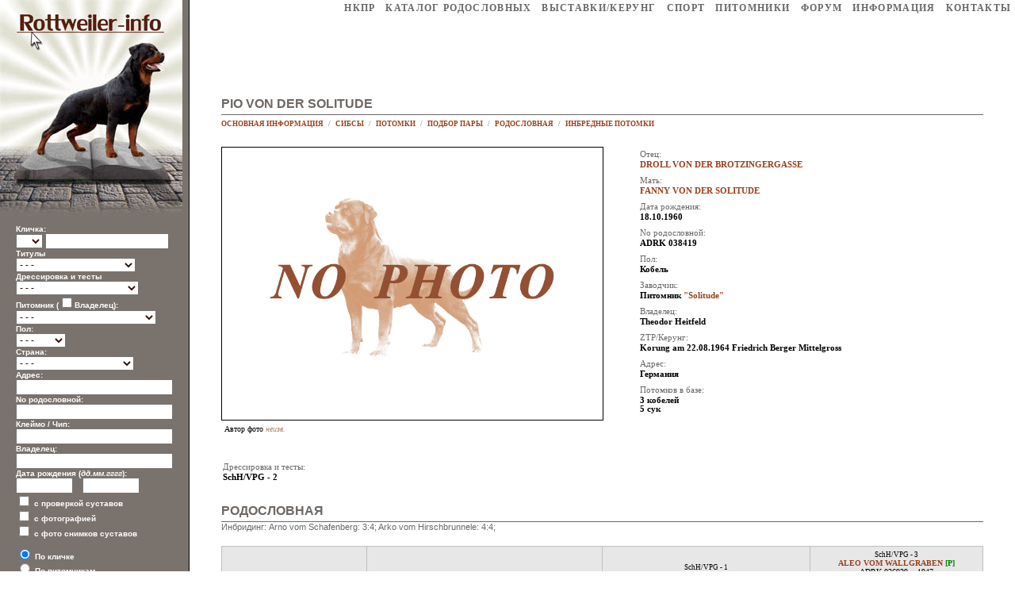

--- FILE ---
content_type: text/html; charset=WINDOWS-1251
request_url: https://rottweiler-info.ru/dog.php?screen=1&userif=1&id=30217
body_size: 53061
content:
<HTML><HEAD><TITLE>РОТВЕЙЛЕР - Pio von der Solitude ID: 30217</TITLE></HEAD><META http-equiv='Content-Type' content='text/html; charset=windows-1251'>

        <LINK href='img/styles.css' type=text/css rel=STYLESHEET>
	
	<link rel='stylesheet' href='lbox/lightbox.css' type='text/css' media='screen' />
	<script type='text/javascript' src='lbox/prototype.js'></script>
	<script type='text/javascript' src='lbox/scriptaculous.js?load=effects,builder'></script>
	<script type='text/javascript' src='lbox/lightbox.js'></script>
	
	<SCRIPT TYPE='text/javascript'>

	var ads = '';

	function AdvSearch(a) {
		if(document.all.advsearch.innerHTML=="") {
			document.all.advsearch.innerHTML=a;
		} else {
			document.all.advsearch.innerHTML="";
		}
		};
	</SCRIPT>
	<BODY onload='ads=document.all.advsearch.innerHTML;'><TABLE width=100% height=100% border=0 cellspacing=0 cellpadding=0><TR><TD width=230 valign=top align=middle bgcolor=#7a726c><!--   --><TABLE width=230 cellspacing=0 cellpadding=0 border=0><TR><TD width=230 valign=top><A href='index.php'><IMG src='img/title2.jpg' width=230 border=0></A></TD></TR><TR><TD width=230 valign=top>
	 <!--   -->

	   <FORM action=search.php method=GET style='MARGIN: 10px 20px 20px 20px;'>

	   <FONT color=#ffffff size=1 face=Arial><B>
           Кличка:<BR>
			<SELECT name=letter>
			<OPTION value=''>&nbsp;</OPTION>
			<OPTION value='а'>А</OPTION>
			<OPTION value='б'>Б</OPTION>
			<OPTION value='в'>В</OPTION>
			<OPTION value='г'>Г</OPTION>
			<OPTION value='д'>Д</OPTION>
			<OPTION value='е'>Е</OPTION>
			<OPTION value='ё'>Ё</OPTION>
			<OPTION value='ж'>Ж</OPTION>
			<OPTION value='з'>З</OPTION>
			<OPTION value='и'>И</OPTION>
			<OPTION value='й'>Й</OPTION>
			<OPTION value='к'>К</OPTION>
			<OPTION value='л'>Л</OPTION>
			<OPTION value='м'>М</OPTION>
			<OPTION value='н'>Н</OPTION>
			<OPTION value='о'>О</OPTION>
			<OPTION value='п'>П</OPTION>
			<OPTION value='р'>Р</OPTION>
			<OPTION value='с'>С</OPTION>
			<OPTION value='т'>Т</OPTION>
			<OPTION value='у'>У</OPTION>
			<OPTION value='ф'>Ф</OPTION>
			<OPTION value='х'>Х</OPTION>
			<OPTION value='ц'>Ц</OPTION>
			<OPTION value='ч'>Ч</OPTION>
			<OPTION value='ш'>Ш</OPTION>
			<OPTION value='щ'>Щ</OPTION>
			<OPTION value='э'>Э</OPTION>
			<OPTION value='ю'>Ю</OPTION>
			<OPTION value='я'>Я</OPTION>

			<OPTION value='a'>A</OPTION>
			<OPTION value='b'>B</OPTION>
			<OPTION value='c'>C</OPTION>
			<OPTION value='d'>D</OPTION>
			<OPTION value='e'>E</OPTION>
			<OPTION value='f'>F</OPTION>
			<OPTION value='g'>G</OPTION>
			<OPTION value='h'>H</OPTION>
			<OPTION value='i'>I</OPTION>
			<OPTION value='j'>J</OPTION>
			<OPTION value='k'>K</OPTION>
			<OPTION value='l'>L</OPTION>
			<OPTION value='m'>M</OPTION>
			<OPTION value='n'>N</OPTION>
			<OPTION value='o'>O</OPTION>
			<OPTION value='p'>P</OPTION>
			<OPTION value='q'>Q</OPTION>
			<OPTION value='r'>R</OPTION>
			<OPTION value='s'>S</OPTION>
			<OPTION value='t'>T</OPTION>
			<OPTION value='u'>U</OPTION>
			<OPTION value='v'>V</OPTION>
			<OPTION value='w'>W</OPTION>
			<OPTION value='x'>X</OPTION>
			<OPTION value='y'>Y</OPTION>
			<OPTION value='z'>Z</OPTION>
			</SELECT>
		<INPUT type='text' name='name' value='' size='20' class=MIPT><DIV name=advsearch>Титулы<BR><SELECT name='titleid'>
<OPTION value=0>- - -</OPTION>
 <OPTION value='163'> ADRK Aus.KJS </OPTION>
 <OPTION value='162'> ADRK Aus.KS </OPTION>
 <OPTION value='154'> ADRK KJS </OPTION>
 <OPTION value='153'> ADRK KS </OPTION>
 <OPTION value='198'> ADRK WJS </OPTION>
 <OPTION value='197'> ADRK WS </OPTION>
 <OPTION value='156'> ADRK.Ch </OPTION>
 <OPTION value='19'> Am.Ch </OPTION>
 <OPTION value='100'> Arg.Ch </OPTION>
 <OPTION value='226'> ArmCh </OPTION>
 <OPTION value='142'> AsW </OPTION>
 <OPTION value='194'> At. KJS </OPTION>
 <OPTION value='192'> At.KS </OPTION>
 <OPTION value='128'> Aus.Ch </OPTION>
 <OPTION value='22'> Aut.Ch </OPTION>
 <OPTION value='164'> Az.Ch </OPTION>
 <OPTION value='84'> Balkan.Ch </OPTION>
 <OPTION value='17'> Balt.Ch </OPTION>
 <OPTION value='203'> BalticW </OPTION>
 <OPTION value='25'> Bel.Ch </OPTION>
 <OPTION value='219'> Bessarabia Ch </OPTION>
 <OPTION value='213'> Bg.KS </OPTION>
 <OPTION value='81'> BiH.Ch </OPTION>
 <OPTION value='158'> BJS </OPTION>
 <OPTION value='11'> Blr.Ch </OPTION>
 <OPTION value='39'> Bol.Ch </OPTION>
 <OPTION value='130'> Bra.Ch </OPTION>
 <OPTION value='129'> Breed Ch. </OPTION>
 <OPTION value='137'> Breed Ch. (By) </OPTION>
 <OPTION value='90'> BS </OPTION>
 <OPTION value='41'> Can.Ch </OPTION>
 <OPTION value='135'> Chi.Ch </OPTION>
 <OPTION value='173'> Chl.Ch </OPTION>
 <OPTION value='228'> CIS Winner </OPTION>
 <OPTION value='7'> ClubCH </OPTION>
 <OPTION value='195'> ClubCH (not confirmed) </OPTION>
 <OPTION value='172'> Col.Ch </OPTION>
 <OPTION value='171'> Cri.Ch </OPTION>
 <OPTION value='216'> Crimea Ch (rus) </OPTION>
 <OPTION value='217'> Crimea J.Ch (rus) </OPTION>
 <OPTION value='72'> Crufts.Winner </OPTION>
 <OPTION value='201'> CW </OPTION>
 <OPTION value='116'> Cyp.Ch </OPTION>
 <OPTION value='37'> Cze.Ch </OPTION>
 <OPTION value='109'> DDR.Ch. </OPTION>
 <OPTION value='24'> Den.Ch </OPTION>
 <OPTION value='190'> DK.KS </OPTION>
 <OPTION value='91'> East&Cent.Euro.Ch </OPTION>
 <OPTION value='181'> Ecu.Ch </OPTION>
 <OPTION value='193'> Ee.KS </OPTION>
 <OPTION value='114'> Elite (USSR) </OPTION>
 <OPTION value='202'> Eng.Ch </OPTION>
 <OPTION value='110'> ES </OPTION>
 <OPTION value='12'> Est.Ch </OPTION>
 <OPTION value='124'> Eurasia.W </OPTION>
 <OPTION value='117'> EuropaJugendSiegerin </OPTION>
 <OPTION value='4'> EuW </OPTION>
 <OPTION value='18'> Fin.Ch </OPTION>
 <OPTION value='93'> Fin.W </OPTION>
 <OPTION value='15'> Fr.Ch </OPTION>
 <OPTION value='166'> GB.Ch </OPTION>
 <OPTION value='29'> Geo.Ch </OPTION>
 <OPTION value='180'> Geo.J.Ch </OPTION>
 <OPTION value='131'> Gib.Ch </OPTION>
 <OPTION value='199'> Gr.Ch </OPTION>
 <OPTION value='205'> Gr.Geo.Ch </OPTION>
 <OPTION value='177'> Gr.Kaz.Ch </OPTION>
 <OPTION value='9'> Gr.Rus.Ch </OPTION>
 <OPTION value='78'> Grand Bol.Ch </OPTION>
 <OPTION value='75'> Grand By.Ch </OPTION>
 <OPTION value='101'> Grand Ch. USA </OPTION>
 <OPTION value='139'> Grand Isr.Ch </OPTION>
 <OPTION value='108'> Grand Mda.Ch </OPTION>
 <OPTION value='107'> Grand Rom.Ch </OPTION>
 <OPTION value='119'> Grand Svk.Ch </OPTION>
 <OPTION value='74'> Grand Ua.Ch </OPTION>
 <OPTION value='113'> Grand.Hun.Ch </OPTION>
 <OPTION value='182'> Gua.Ch </OPTION>
 <OPTION value='62'> Hrv.Ch </OPTION>
 <OPTION value='36'> Hun.Ch </OPTION>
 <OPTION value='189'> Hun.KS </OPTION>
 <OPTION value='145'> IABCA Int.Ch </OPTION>
 <OPTION value='68'> IFR J.Ch </OPTION>
 <OPTION value='6'> IFR.Ch </OPTION>
 <OPTION value='212'> In.Ch </OPTION>
 <OPTION value='1'> Int.Ch </OPTION>
 <OPTION value='208'> Int.Ch(CIB) </OPTION>
 <OPTION value='207'> Int.Ch(CIE) </OPTION>
 <OPTION value='126'> Ire.Ch </OPTION>
 <OPTION value='34'> It.Ch </OPTION>
 <OPTION value='186'> It.KS </OPTION>
 <OPTION value='31'> Izr.Ch </OPTION>
 <OPTION value='152'> J Esp.Ch </OPTION>
 <OPTION value='157'> J.ADRK.Ch </OPTION>
 <OPTION value='227'> J.Arm.Ch </OPTION>
 <OPTION value='143'> J.AsW </OPTION>
 <OPTION value='120'> J.Aus.Ch </OPTION>
 <OPTION value='185'> J.Azia Ch </OPTION>
 <OPTION value='70'> J.Balkan.Ch </OPTION>
 <OPTION value='56'> J.Balt.Ch </OPTION>
 <OPTION value='204'> J.BalticW </OPTION>
 <OPTION value='79'> J.BiH.Ch </OPTION>
 <OPTION value='65'> J.Bol.Ch </OPTION>
 <OPTION value='179'> J.Breed Ch. </OPTION>
 <OPTION value='138'> J.Breed Ch. (By) </OPTION>
 <OPTION value='69'> J.By.Ch </OPTION>
 <OPTION value='104'> J.By.Ch </OPTION>
 <OPTION value='50'> J.Club.Ch </OPTION>
 <OPTION value='86'> J.Cze.Ch </OPTION>
 <OPTION value='118'> J.DDR Ch </OPTION>
 <OPTION value='59'> J.Est.Ch </OPTION>
 <OPTION value='48'> J.EuW </OPTION>
 <OPTION value='96'> J.Fin.W </OPTION>
 <OPTION value='103'> J.Fr.Ch </OPTION>
 <OPTION value='196'> J.Gr.Ch </OPTION>
 <OPTION value='160'> J.Grand By.Ch </OPTION>
 <OPTION value='159'> J.Grand Rus.Ch </OPTION>
 <OPTION value='161'> J.Grand Ukr.Ch </OPTION>
 <OPTION value='144'> J.Grand.Mda.Ch </OPTION>
 <OPTION value='85'> J.Hor.Ch </OPTION>
 <OPTION value='98'> J.Hun.Ch </OPTION>
 <OPTION value='102'> J.It.Ch. </OPTION>
 <OPTION value='134'> J.Kaz.Ch </OPTION>
 <OPTION value='147'> J.Kgz.Ch </OPTION>
 <OPTION value='58'> J.Lt.Ch </OPTION>
 <OPTION value='87'> J.Lux.Ch </OPTION>
 <OPTION value='57'> J.Lv.Ch </OPTION>
 <OPTION value='82'> J.Mac.Ch </OPTION>
 <OPTION value='52'> J.Mda.Ch </OPTION>
 <OPTION value='184'> J.Mne.Ch </OPTION>
 <OPTION value='133'> J.Nld.Ch </OPTION>
 <OPTION value='106'> J.Nld.Ch </OPTION>
 <OPTION value='183'> J.Phl.Ch </OPTION>
 <OPTION value='40'> J.Pol.Ch </OPTION>
 <OPTION value='220'> J.Prt.Ch </OPTION>
 <OPTION value='221'> J.RKF.Ch </OPTION>
 <OPTION value='105'> J.Rom.Ch </OPTION>
 <OPTION value='49'> J.Rus.Ch </OPTION>
 <OPTION value='111'> J.Slo.Ch </OPTION>
 <OPTION value='112'> J.SMR.Ch </OPTION>
 <OPTION value='80'> J.Srb.Ch </OPTION>
 <OPTION value='132'> J.Svk.Ch </OPTION>
 <OPTION value='88'> J.Sws.Ch </OPTION>
 <OPTION value='53'> J.Ua.Ch </OPTION>
 <OPTION value='178'> J.Uz.Ch </OPTION>
 <OPTION value='97'> J.VDH.Ch </OPTION>
 <OPTION value='168'> J.Vize WW </OPTION>
 <OPTION value='231'> J.Winner BY </OPTION>
 <OPTION value='47'> J.WW </OPTION>
 <OPTION value='206'> J.Yug.Ch </OPTION>
 <OPTION value='229'> Jun.CIS.Winner </OPTION>
 <OPTION value='167'> JWW </OPTION>
 <OPTION value='55'> Kaz.Ch </OPTION>
 <OPTION value='165'> KFU.Ch </OPTION>
 <OPTION value='146'> Kgz.Ch </OPTION>
 <OPTION value='136'> Kor.Ch </OPTION>
 <OPTION value='215'> KS </OPTION>
 <OPTION value='170'> Lan.Ch </OPTION>
 <OPTION value='115'> LGV.Winner (USSR) </OPTION>
 <OPTION value='14'> Lt.Ch </OPTION>
 <OPTION value='191'> Lt.KS </OPTION>
 <OPTION value='21'> Lux.Ch </OPTION>
 <OPTION value='13'> Lv.Ch </OPTION>
 <OPTION value='66'> Mac.Ch </OPTION>
 <OPTION value='26'> Mda.Ch </OPTION>
 <OPTION value='20'> Mex.Ch </OPTION>
 <OPTION value='73'> MGV.Winnner (USSR) </OPTION>
 <OPTION value='123'> Mne.Ch </OPTION>
 <OPTION value='218'> Mng.Ch </OPTION>
 <OPTION value='60'> Mon.Ch </OPTION>
 <OPTION value='155'> MOV.Winnner (USSR) </OPTION>
 <OPTION value='209'> MRK.Ch </OPTION>
 <OPTION value='210'> MRK.J.Ch </OPTION>
 <OPTION value='176'> Mys.Ch </OPTION>
 <OPTION value='187'> Net.KS </OPTION>
 <OPTION value='23'> Nld.Ch </OPTION>
 <OPTION value='92'> Nor.Ch </OPTION>
 <OPTION value='94'> Nor.W </OPTION>
 <OPTION value='122'> Nord Ch. </OPTION>
 <OPTION value='127'> Nord.W </OPTION>
 <OPTION value='51'> OANKOO.Ch (rus) </OPTION>
 <OPTION value='169'> Pak.Ch </OPTION>
 <OPTION value='175'> Phl.Ch </OPTION>
 <OPTION value='30'> Pol.Ch </OPTION>
 <OPTION value='188'> Pol.KS </OPTION>
 <OPTION value='224'> Pr.Rus.Ch </OPTION>
 <OPTION value='35'> Prt.Ch </OPTION>
 <OPTION value='42'> Regional.Ch (rus) </OPTION>
 <OPTION value='5'> Res.EuW </OPTION>
 <OPTION value='3'> res.WW </OPTION>
 <OPTION value='44'> RFLS.Ch (rus) </OPTION>
 <OPTION value='46'> RFOS.Ch (rus) </OPTION>
 <OPTION value='45'> RFSS.Ch (rus) </OPTION>
 <OPTION value='43'> RKF.Ch </OPTION>
 <OPTION value='38'> Rom.Ch </OPTION>
 <OPTION value='8'> Rus.Ch </OPTION>
 <OPTION value='27'> Scg.Ch </OPTION>
 <OPTION value='64'> Show winner (USSR) </OPTION>
 <OPTION value='89'> SKK.Ch (kaz) </OPTION>
 <OPTION value='148'> SKKR.Ch (kgz) </OPTION>
 <OPTION value='61'> Slo.Ch </OPTION>
 <OPTION value='151'> Slo.W </OPTION>
 <OPTION value='76'> Smr.Ch </OPTION>
 <OPTION value='33'> Spa.Ch </OPTION>
 <OPTION value='99'> Srb.Ch </OPTION>
 <OPTION value='140'> Super Grand Ukr.Ch </OPTION>
 <OPTION value='28'> Svk.Ch </OPTION>
 <OPTION value='32'> Sw.Ch </OPTION>
 <OPTION value='77'> Swe.Ch </OPTION>
 <OPTION value='95'> Swe.W </OPTION>
 <OPTION value='211'> Th.Ch </OPTION>
 <OPTION value='174'> Twn.Ch </OPTION>
 <OPTION value='10'> Ua.Ch </OPTION>
 <OPTION value='67'> Ukr.Winner </OPTION>
 <OPTION value='63'> USSR.Ch </OPTION>
 <OPTION value='83'> Uzb.Ch </OPTION>
 <OPTION value='223'> V.RKF.Ch </OPTION>
 <OPTION value='222'> V.Rus.Ch </OPTION>
 <OPTION value='225'> V.Rus.Ch </OPTION>
 <OPTION value='16'> VDH.Ch </OPTION>
 <OPTION value='71'> VDNH.Ch (USSR) </OPTION>
 <OPTION value='150'> Vet.EuW </OPTION>
 <OPTION value='149'> Vet.WW </OPTION>
 <OPTION value='141'> Weight Pull Champion </OPTION>
 <OPTION value='230'> Winner BY </OPTION>
 <OPTION value='2'> WW </OPTION>
 <OPTION value='54'> Yug.Ch </OPTION>
</SELECT><BR>Дрессировка и тесты<BR><SELECT name='studyid'>
<OPTION value=0>- - -</OPTION>
 <OPTION value='9'> AD </OPTION>
 <OPTION value='46'> APR </OPTION>
 <OPTION value='53'> BGH </OPTION>
 <OPTION value='10'> BH </OPTION>
 <OPTION value='41'> BH/VT </OPTION>
 <OPTION value='57'> BHP </OPTION>
 <OPTION value='65'> Coat length S/L </OPTION>
 <OPTION value='64'> Coat length S/S </OPTION>
 <OPTION value='67'> DM N/M </OPTION>
 <OPTION value='66'> DM N/N </OPTION>
 <OPTION value='69'> DNA </OPTION>
 <OPTION value='68'> DNA (ADRK) </OPTION>
 <OPTION value='35'> FH </OPTION>
 <OPTION value='52'> FPr </OPTION>
 <OPTION value='61'> IGP </OPTION>
 <OPTION value='1'> IPO </OPTION>
 <OPTION value='56'> IPO-FH </OPTION>
 <OPTION value='55'> IPO-V </OPTION>
 <OPTION value='63'> JLPP N/M </OPTION>
 <OPTION value='62'> JLPP N/N </OPTION>
 <OPTION value='73'> LEMP N/M </OPTION>
 <OPTION value='72'> LEMP N/N </OPTION>
 <OPTION value='74'> NAD N/M </OPTION>
 <OPTION value='75'> NAD N/N </OPTION>
 <OPTION value='48'> OB-Z </OPTION>
 <OPTION value='38'> PH </OPTION>
 <OPTION value='42'> PT </OPTION>
 <OPTION value='4'> SchH/VPG </OPTION>
 <OPTION value='54'> SPr </OPTION>
 <OPTION value='49'> SVV </OPTION>
 <OPTION value='5'> T </OPTION>
 <OPTION value='58'> UPr </OPTION>
 <OPTION value='43'> VPG </OPTION>
 <OPTION value='50'> VZH </OPTION>
 <OPTION value='60'> Wt.DiC </OPTION>
 <OPTION value='71'> XL-MTM N/M </OPTION>
 <OPTION value='70'> XL-MTM N/N </OPTION>
 <OPTION value='44'> ZM </OPTION>
 <OPTION value='45'> ZVV </OPTION>
 <OPTION value='47'> ZZO </OPTION>
 <OPTION value='39'> ЗГС </OPTION>
 <OPTION value='3'> ЗКС </OPTION>
 <OPTION value='40'> ЗС </OPTION>
 <OPTION value='8'> КД </OPTION>
 <OPTION value='36'> КК </OPTION>
 <OPTION value='6'> КС </OPTION>
 <OPTION value='59'> Обидиенс </OPTION>
 <OPTION value='2'> ОКД </OPTION>
 <OPTION value='37'> Собака-телохранитель </OPTION>
 <OPTION value='7'> УГС </OPTION>
</SELECT><BR>Питомник (<INPUT name='oken' type='checkbox'>Владелец):<BR><SELECT name='Kennel'>
<OPTION value=0>- - -</OPTION>
 <OPTION value='1776'> Aachener Tor </OPTION>
 <OPTION value='1778'> Aalener Spion </OPTION>
 <OPTION value='1312'> Aar Mundung </OPTION>
 <OPTION value='3237'> Abba-Sonia </OPTION>
 <OPTION value='3924'> Abendrot </OPTION>
 <OPTION value='4633'> Absoluten Auswahl </OPTION>
 <OPTION value='4650'> Abukadra </OPTION>
 <OPTION value='3486'> Acelum </OPTION>
 <OPTION value='2972'> Ackerchen </OPTION>
 <OPTION value='429'> Ackerstein </OPTION>
 <OPTION value='2801'> Ad-Dirah </OPTION>
 <OPTION value='4233'> Addeman </OPTION>
 <OPTION value='735'> Adelsberg </OPTION>
 <OPTION value='3873'> Adelsdorf </OPTION>
 <OPTION value='510'> Adlerhorst </OPTION>
 <OPTION value='2493'> Adlers </OPTION>
 <OPTION value='545'> Adolfsburg </OPTION>
 <OPTION value='766'> Afira-Haus </OPTION>
 <OPTION value='2395'> Ag </OPTION>
 <OPTION value='3825'> Agar </OPTION>
 <OPTION value='2163'> Agerspitz </OPTION>
 <OPTION value='2083'> Aggertal </OPTION>
 <OPTION value='3551'> Agram Berg </OPTION>
 <OPTION value='3879'> Aguas Do Mondego </OPTION>
 <OPTION value='1669'> Ahbachle </OPTION>
 <OPTION value='861'> Ahnenheim </OPTION>
 <OPTION value='1459'> Ai </OPTION>
 <OPTION value='4700'> Aik vom Arius </OPTION>
 <OPTION value='2229'> Ainringer Moor </OPTION>
 <OPTION value='2796'> Ajma </OPTION>
 <OPTION value='2885'> Ajtai Rott </OPTION>
 <OPTION value='1079'> Akazienhof </OPTION>
 <OPTION value='4680'> Akilam Rott </OPTION>
 <OPTION value='3369'> Aklap </OPTION>
 <OPTION value='3235'> Aland </OPTION>
 <OPTION value='4346'> Albaycan </OPTION>
 <OPTION value='1661'> Albgeist </OPTION>
 <OPTION value='1116'> Albrand </OPTION>
 <OPTION value='1808'> Albrechtsburg </OPTION>
 <OPTION value='997'> Albsicht </OPTION>
 <OPTION value='794'> Albtal </OPTION>
 <OPTION value='2444'> Albtal-Perle </OPTION>
 <OPTION value='2722'> Alcko Krim </OPTION>
 <OPTION value='4207'> Aleksandras </OPTION>
 <OPTION value='1664'> Alengarten </OPTION>
 <OPTION value='3227'> Alet </OPTION>
 <OPTION value='4666'> Alex Rose </OPTION>
 <OPTION value='3201'> Alexia </OPTION>
 <OPTION value='1560'> Alfan </OPTION>
 <OPTION value='3279'> Alhambra </OPTION>
 <OPTION value='4236'> Alla </OPTION>
 <OPTION value='3958'> Allegro Divace </OPTION>
 <OPTION value='279'> Allgauer Tor </OPTION>
 <OPTION value='3460'> Allnatal </OPTION>
 <OPTION value='3047'> Alsoreti-Harcos </OPTION>
 <OPTION value='3633'> Alstaden </OPTION>
 <OPTION value='4722'> Alt Heddesdorf </OPTION>
 <OPTION value='1757'> Alt-Buckow </OPTION>
 <OPTION value='389'> Alt-Heidelberg </OPTION>
 <OPTION value='606'> Alt-Hornberg </OPTION>
 <OPTION value='1973'> Alt-Mengenich </OPTION>
 <OPTION value='865'> Alt-Noris </OPTION>
 <OPTION value='796'> Alt-Sickingen </OPTION>
 <OPTION value='1297'> Alt-Trauchberg </OPTION>
 <OPTION value='3376'> Alt-Wiesloch </OPTION>
 <OPTION value='1001'> Altdorfer Wald </OPTION>
 <OPTION value='3513'> Alten Bruecke </OPTION>
 <OPTION value='4682'> Alten Dingo </OPTION>
 <OPTION value='1812'> Alten Festung </OPTION>
 <OPTION value='2994'> Alten Reich </OPTION>
 <OPTION value='2090'> Alten Schmiede </OPTION>
 <OPTION value='3537'> Alten Silberstadt </OPTION>
 <OPTION value='1515'> Alten Steige </OPTION>
 <OPTION value='2078'> Alten Troll </OPTION>
 <OPTION value='4336'> Alten Welt </OPTION>
 <OPTION value='3045'> Alten Zen </OPTION>
 <OPTION value='1499'> Altenholz </OPTION>
 <OPTION value='958'> Altental </OPTION>
 <OPTION value='1735'> Altkonig </OPTION>
 <OPTION value='1064'> Altmark </OPTION>
 <OPTION value='2822'> Altmuhltal </OPTION>
 <OPTION value='452'> Altstadt </OPTION>
 <OPTION value='2244'> Alweiler </OPTION>
 <OPTION value='614'> Amalienburg </OPTION>
 <OPTION value='3007'> Amarex </OPTION>
 <OPTION value='3792'> Amber Rottis </OPTION>
 <OPTION value='2878'> Ambolt </OPTION>
 <OPTION value='4158'> America do Sol </OPTION>
 <OPTION value='685'> Amikos </OPTION>
 <OPTION value='629'> Ammerquelle </OPTION>
 <OPTION value='2916'> Ammersee </OPTION>
 <OPTION value='286'> Ammonit </OPTION>
 <OPTION value='639'> Amselhof </OPTION>
 <OPTION value='2650'> Amtsbach </OPTION>
 <OPTION value='3766'> Anaco </OPTION>
 <OPTION value='4530'> Anagastum </OPTION>
 <OPTION value='4043'> Ancrys Rott. </OPTION>
 <OPTION value='4189'> Ancus </OPTION>
 <OPTION value='3828'> Andelske psi </OPTION>
 <OPTION value='1742'> Anderson </OPTION>
 <OPTION value='3367'> Andoria </OPTION>
 <OPTION value='1315'> Andraspusztai </OPTION>
 <OPTION value='4180'> Angaros </OPTION>
 <OPTION value='785'> Angelberg </OPTION>
 <OPTION value='2175'> Anguinus </OPTION>
 <OPTION value='1497'> Anilin </OPTION>
 <OPTION value='4709'> Animal Kingdom </OPTION>
 <OPTION value='3587'> Animo Kids </OPTION>
 <OPTION value='4381'> Ankafaxxes </OPTION>
 <OPTION value='953'> Ankerhof </OPTION>
 <OPTION value='816'> Annaberg </OPTION>
 <OPTION value='2949'> Antalgele </OPTION>
 <OPTION value='3786'> Antichi Molossi </OPTION>
 <OPTION value='4523'> Anvaz </OPTION>
 <OPTION value='3739'> Apache Hill's </OPTION>
 <OPTION value='1729'> Arae Flaviae </OPTION>
 <OPTION value='1807'> Aratora </OPTION>
 <OPTION value='1525'> Arbej </OPTION>
 <OPTION value='4006'> Arbej Slovakia </OPTION>
 <OPTION value='3676'> Arcanorums </OPTION>
 <OPTION value='3854'> Are-Flavis </OPTION>
 <OPTION value='3032'> Arenberger Land </OPTION>
 <OPTION value='3444'> Arenenberg </OPTION>
 <OPTION value='4701'> Arius </OPTION>
 <OPTION value='3213'> Armarlan </OPTION>
 <OPTION value='1509'> Armensteg </OPTION>
 <OPTION value='4152'> Armin zum Ritter </OPTION>
 <OPTION value='3643'> Aropellon </OPTION>
 <OPTION value='3291'> Aroyal </OPTION>
 <OPTION value='3431'> Ars Rottis </OPTION>
 <OPTION value='711'> Artushof </OPTION>
 <OPTION value='3000'> Aruncus Tal </OPTION>
 <OPTION value='2181'> Arzadon </OPTION>
 <OPTION value='2530'> Asargo </OPTION>
 <OPTION value='1068'> Asenberg </OPTION>
 <OPTION value='2603'> Asgard </OPTION>
 <OPTION value='3767'> Asigalio </OPTION>
 <OPTION value='512'> Aspa </OPTION>
 <OPTION value='3809'> Assassin </OPTION>
 <OPTION value='1769'> Asternhohe </OPTION>
 <OPTION value='3015'> Astrarott </OPTION>
 <OPTION value='3240'> Astyanax </OPTION>
 <OPTION value='1573'> Athernom </OPTION>
 <OPTION value='277'> Attalos </OPTION>
 <OPTION value='2100'> Atzelgift </OPTION>
 <OPTION value='4271'> Auersberg </OPTION>
 <OPTION value='3278'> Auertal </OPTION>
 <OPTION value='3898'> Auladell </OPTION>
 <OPTION value='3652'> Auscott </OPTION>
 <OPTION value='3728'> Av Extenso </OPTION>
 <OPTION value='4288'> Av Vebema </OPTION>
 <OPTION value='1219'> Av. Skaraberg </OPTION>
 <OPTION value='1229'> Av. Soderbyhus </OPTION>
 <OPTION value='1202'> Av. Wennberga </OPTION>
 <OPTION value='3984'> Ava-Forst </OPTION>
 <OPTION value='2432'> Avaloni Morgonc </OPTION>
 <OPTION value='1536'> Aviemores </OPTION>
 <OPTION value='4517'> Azlarag </OPTION>
 <OPTION value='4242'> Azravi's </OPTION>
 <OPTION value='3183'> Aztlan </OPTION>
 <OPTION value='4737'> B&amp;#228;renschluc </OPTION>
 <OPTION value='2131'> Baccarat </OPTION>
 <OPTION value='634'> Bacherbach </OPTION>
 <OPTION value='1604'> Bachmanneck </OPTION>
 <OPTION value='4368'> Bachmat </OPTION>
 <OPTION value='3458'> Bachweg </OPTION>
 <OPTION value='3917'> Backbergets </OPTION>
 <OPTION value='4623'> Backerblume </OPTION>
 <OPTION value='4702'> Backerei </OPTION>
 <OPTION value='3412'> Backnang </OPTION>
 <OPTION value='815'> Bad Gruna </OPTION>
 <OPTION value='1667'> Bad Windsheim </OPTION>
 <OPTION value='742'> Badischen Hof </OPTION>
 <OPTION value='3957'> Baeckerhaus </OPTION>
 <OPTION value='2815'> Baerskvetts </OPTION>
 <OPTION value='2571'> Bahnbrucke </OPTION>
 <OPTION value='2023'> Bahndamm </OPTION>
 <OPTION value='1407'> Bahrengrund </OPTION>
 <OPTION value='1187'> Bahrental </OPTION>
 <OPTION value='3238'> Bajar </OPTION>
 <OPTION value='1799'> Bakenberg </OPTION>
 <OPTION value='1306'> Bakkes </OPTION>
 <OPTION value='4632'> Bakler Berg </OPTION>
 <OPTION value='4113'> Baksun-Bertan </OPTION>
 <OPTION value='3335'> Balamutka </OPTION>
 <OPTION value='3947'> Balkanski Vuk </OPTION>
 <OPTION value='3352'> Ballotada </OPTION>
 <OPTION value='3726'> Bamabel </OPTION>
 <OPTION value='1627'> Bamberger-Tal </OPTION>
 <OPTION value='388'> Bammental </OPTION>
 <OPTION value='3721'> Bangais </OPTION>
 <OPTION value='2965'> Banheira </OPTION>
 <OPTION value='2690'> Banjoidas </OPTION>
 <OPTION value='3274'> Bankrott's </OPTION>
 <OPTION value='4524'> Barbaren </OPTION>
 <OPTION value='1568'> Bardot's </OPTION>
 <OPTION value='2243'> Barenau </OPTION>
 <OPTION value='2485'> Barenfanger </OPTION>
 <OPTION value='3295'> Barenfels </OPTION>
 <OPTION value='1901'> Barengrund </OPTION>
 <OPTION value='2362'> Barenkamp </OPTION>
 <OPTION value='2610'> Barensiek </OPTION>
 <OPTION value='3472'> Barenzwinger </OPTION>
 <OPTION value='2189'> Barnewitz </OPTION>
 <OPTION value='2807'> Barnimer Land </OPTION>
 <OPTION value='1594'> Barrenstein </OPTION>
 <OPTION value='1501'> Barrette </OPTION>
 <OPTION value='1662'> Basaltsee </OPTION>
 <OPTION value='4729'> Basaltwerk </OPTION>
 <OPTION value='4140'> Basilica </OPTION>
 <OPTION value='3653'> Bassenthwaite </OPTION>
 <OPTION value='4205'> Bastemaro </OPTION>
 <OPTION value='3330'> Batoni </OPTION>
 <OPTION value='2122'> Batzenberg </OPTION>
 <OPTION value='988'> Bauerngraben </OPTION>
 <OPTION value='750'> Baumburg </OPTION>
 <OPTION value='985'> Baumbusch </OPTION>
 <OPTION value='1640'> Bayern </OPTION>
 <OPTION value='288'> Bayernland </OPTION>
 <OPTION value='2438'> Bayrisch-Zell </OPTION>
 <OPTION value='2143'> Beatelke </OPTION>
 <OPTION value='4670'> Beautyful Passion </OPTION>
 <OPTION value='4614'> Bebeos </OPTION>
 <OPTION value='1886'> Beckum </OPTION>
 <OPTION value='4707'> Beemdenpark </OPTION>
 <OPTION value='885'> Beihingen </OPTION>
 <OPTION value='3730'> Beilstein </OPTION>
 <OPTION value='1529'> Beisselgrube </OPTION>
 <OPTION value='2009'> Beja Hoeve </OPTION>
 <OPTION value='4349'> Bekrott </OPTION>
 <OPTION value='2015'> Beldter </OPTION>
 <OPTION value='1576'> Bellina's </OPTION>
 <OPTION value='2091'> Belmer Heide </OPTION>
 <OPTION value='2721'> Beloved Crimea </OPTION>
 <OPTION value='3694'> Belzebub </OPTION>
 <OPTION value='2394'> Beni </OPTION>
 <OPTION value='1368'> Bennogut </OPTION>
 <OPTION value='3099'> Beotim </OPTION>
 <OPTION value='4100'> Bereitschaftslager </OPTION>
 <OPTION value='1098'> Berenfenger </OPTION>
 <OPTION value='3724'> Berenschild </OPTION>
 <OPTION value='2138'> Bergereng </OPTION>
 <OPTION value='3406'> Bergeshohe </OPTION>
 <OPTION value='1288'> Berghalbinsel </OPTION>
 <OPTION value='1653'> Berghang </OPTION>
 <OPTION value='449'> Berghausen </OPTION>
 <OPTION value='2401'> Bergheim </OPTION>
 <OPTION value='952'> Bergkirche </OPTION>
 <OPTION value='2116'> Bergschmiede </OPTION>
 <OPTION value='1547'> Bergsgardens </OPTION>
 <OPTION value='3638'> Berial </OPTION>
 <OPTION value='1246'> Berkelpattken </OPTION>
 <OPTION value='3467'> Berkenwoude </OPTION>
 <OPTION value='2591'> Berliner Ring </OPTION>
 <OPTION value='3853'> Bernstrasse </OPTION>
 <OPTION value='2270'> Bernweiler's </OPTION>
 <OPTION value='535'> Berolina </OPTION>
 <OPTION value='3219'> Berot </OPTION>
 <OPTION value='2570'> Berrimor Hause </OPTION>
 <OPTION value='527'> Bertholdstadt </OPTION>
 <OPTION value='1289'> Beryl </OPTION>
 <OPTION value='1040'> Beselicher Kopf </OPTION>
 <OPTION value='2723'> Best Berk </OPTION>
 <OPTION value='3453'> Best Crimea's Laine </OPTION>
 <OPTION value='2871'> Best Legacy </OPTION>
 <OPTION value='1837'> Betelgeze Alpha </OPTION>
 <OPTION value='517'> Bethmannspark </OPTION>
 <OPTION value='4400'> Bett Fli House </OPTION>
 <OPTION value='260'> Bettlbuchl </OPTION>
 <OPTION value='747'> Betzenhardt </OPTION>
 <OPTION value='3005'> Bevanray </OPTION>
 <OPTION value='1086'> Bevertal </OPTION>
 <OPTION value='574'> Bexbach </OPTION>
 <OPTION value='4223'> Bhaluk Princess </OPTION>
 <OPTION value='4015'> Bianco Dux </OPTION>
 <OPTION value='826'> Biberach </OPTION>
 <OPTION value='1263'> Bibergau </OPTION>
 <OPTION value='662'> Bickesheim </OPTION>
 <OPTION value='1446'> Biedensand </OPTION>
 <OPTION value='727'> Biederitzer See </OPTION>
 <OPTION value='1589'> Biefang </OPTION>
 <OPTION value='476'> Biehlermuhle </OPTION>
 <OPTION value='4265'> Bierhaus </OPTION>
 <OPTION value='2367'> Bierkeller </OPTION>
 <OPTION value='4334'> Bierweg </OPTION>
 <OPTION value='3522'> Biestse Hoeve </OPTION>
 <OPTION value='4322'> Big Timbers </OPTION>
 <OPTION value='3866'> Big Warrior </OPTION>
 <OPTION value='4013'> Biggeschlosschen </OPTION>
 <OPTION value='2719'> Bila kralovna </OPTION>
 <OPTION value='3437'> Bila Pevnost </OPTION>
 <OPTION value='473'> Billthal </OPTION>
 <OPTION value='402'> Binder </OPTION>
 <OPTION value='3556'> Binger Wald </OPTION>
 <OPTION value='2464'> Binnenmaas </OPTION>
 <OPTION value='434'> Binzenberg </OPTION>
 <OPTION value='2323'> Birikendo </OPTION>
 <OPTION value='3392'> Birkenbaum </OPTION>
 <OPTION value='557'> Birkenbuck </OPTION>
 <OPTION value='1406'> Birkenhain </OPTION>
 <OPTION value='2106'> Birkenkolonie </OPTION>
 <OPTION value='684'> Birkenkopf </OPTION>
 <OPTION value='1429'> Birkenwaldchen </OPTION>
 <OPTION value='1399'> Birkenweg </OPTION>
 <OPTION value='1803'> Birkheide </OPTION>
 <OPTION value='874'> Birkleite </OPTION>
 <OPTION value='1552'> Bisborgs </OPTION>
 <OPTION value='3391'> Bismarckhain </OPTION>
 <OPTION value='1770'> Bismarckhohe </OPTION>
 <OPTION value='1117'> Bissingen </OPTION>
 <OPTION value='3515'> Bistolrot </OPTION>
 <OPTION value='3951'> Bistua Nuova </OPTION>
 <OPTION value='2852'> Bittebit's </OPTION>
 <OPTION value='2995'> Bjorkelunds </OPTION>
 <OPTION value='1569'> Black </OPTION>
 <OPTION value='2224'> Black Allusion </OPTION>
 <OPTION value='3009'> Black Beast </OPTION>
 <OPTION value='3840'> Black Diamante Marie </OPTION>
 <OPTION value='4573'> Black Diamond of Ukr </OPTION>
 <OPTION value='905'> Black Diamond Rott </OPTION>
 <OPTION value='2703'> Black Iron Rott </OPTION>
 <OPTION value='4374'> Black Lions Let </OPTION>
 <OPTION value='4345'> Black Pannonia </OPTION>
 <OPTION value='3710'> Black Pearl from Pan </OPTION>
 <OPTION value='3331'> Black Planet </OPTION>
 <OPTION value='4231'> Black Regency </OPTION>
 <OPTION value='3505'> Black Rose </OPTION>
 <OPTION value='1714'> Black Rott </OPTION>
 <OPTION value='3936'> Black Rott Hunter </OPTION>
 <OPTION value='3176'> Black Rotthmans </OPTION>
 <OPTION value='4553'> Black Sea Titan's </OPTION>
 <OPTION value='3270'> Black Silhouette </OPTION>
 <OPTION value='4379'> Black Star </OPTION>
 <OPTION value='3451'> Black Super Stars </OPTION>
 <OPTION value='3820'> Black Touch </OPTION>
 <OPTION value='4438'> Black Trovants </OPTION>
 <OPTION value='2430'> Black Turk </OPTION>
 <OPTION value='4459'> Blackangel Rott </OPTION>
 <OPTION value='3883'> Blackbren </OPTION>
 <OPTION value='1520'> Blackforest </OPTION>
 <OPTION value='1313'> Blackriesen </OPTION>
 <OPTION value='3980'> Blackrosesrot </OPTION>
 <OPTION value='3807'> Blackrott </OPTION>
 <OPTION value='3452'> Blackrottmar </OPTION>
 <OPTION value='546'> Blankenhorn </OPTION>
 <OPTION value='637'> Blau </OPTION>
 <OPTION value='4155'> Blau Engel </OPTION>
 <OPTION value='744'> Blauen Berge </OPTION>
 <OPTION value='4604'> Blauen Reiter </OPTION>
 <OPTION value='335'> Blauen Rose </OPTION>
 <OPTION value='2110'> Blauen Stahl </OPTION>
 <OPTION value='2957'> Blauen Welle </OPTION>
 <OPTION value='4141'> Blaver Engel </OPTION>
 <OPTION value='2313'> Bleichlochsperre </OPTION>
 <OPTION value='661'> Bleichstrasse </OPTION>
 <OPTION value='2887'> Bleper's </OPTION>
 <OPTION value='677'> Blockhutte </OPTION>
 <OPTION value='3017'> Blocksberg </OPTION>
 <OPTION value='1506'> Bloisenhof </OPTION>
 <OPTION value='4230'> Blue Herod </OPTION>
 <OPTION value='2481'> Bluedino </OPTION>
 <OPTION value='4637'> Blukenaghen </OPTION>
 <OPTION value='1881'> Blume </OPTION>
 <OPTION value='1763'> Blumental </OPTION>
 <OPTION value='2036'> Blumenzwiebel </OPTION>
 <OPTION value='1975'> Blutenstadt </OPTION>
 <OPTION value='1277'> Bobstadt-Ried </OPTION>
 <OPTION value='1983'> Boca do Monte </OPTION>
 <OPTION value='1382'> Bochrahmer </OPTION>
 <OPTION value='801'> Bock </OPTION>
 <OPTION value='560'> Bockenheim </OPTION>
 <OPTION value='1043'> Bockermuhle </OPTION>
 <OPTION value='895'> Bockholzberg </OPTION>
 <OPTION value='443'> Bockingen </OPTION>
 <OPTION value='3760'> Bocksbachtal </OPTION>
 <OPTION value='2366'> Bodebrucke </OPTION>
 <OPTION value='841'> Bodestrand </OPTION>
 <OPTION value='3693'> Bodyguard Force </OPTION>
 <OPTION value='2919'> Bogen </OPTION>
 <OPTION value='818'> Bogenhausen </OPTION>
 <OPTION value='4063'> Bogenheide </OPTION>
 <OPTION value='3835'> Bohemia Beryl </OPTION>
 <OPTION value='4079'> Bohemia Col-Bri </OPTION>
 <OPTION value='3241'> Bohemia Ortles </OPTION>
 <OPTION value='3354'> Bohlidasmet </OPTION>
 <OPTION value='2904'> Bohmerwald </OPTION>
 <OPTION value='4648'> Bohmter Heide </OPTION>
 <OPTION value='3385'> Bohrmuchle </OPTION>
 <OPTION value='923'> Bollerbach </OPTION>
 <OPTION value='1979'> Bollobossen </OPTION>
 <OPTION value='1934'> Bona Dea Plyus </OPTION>
 <OPTION value='642'> Bonninghardt </OPTION>
 <OPTION value='2233'> Bonzi Star </OPTION>
 <OPTION value='1022'> Bootshafen </OPTION>
 <OPTION value='3862'> Bordelummel </OPTION>
 <OPTION value='326'> Borgvaale </OPTION>
 <OPTION value='683'> Bork </OPTION>
 <OPTION value='2602'> Bornbruch </OPTION>
 <OPTION value='3287'> Borner See </OPTION>
 <OPTION value='3082'> Bornhorster Seen </OPTION>
 <OPTION value='1505'> Borsigplatz </OPTION>
 <OPTION value='4538'> Borysfen </OPTION>
 <OPTION value='4559'> Bosewicht </OPTION>
 <OPTION value='2835'> Bosnia </OPTION>
 <OPTION value='3938'> Bosniak Rott </OPTION>
 <OPTION value='3995'> Bossilek </OPTION>
 <OPTION value='960'> Boxberg </OPTION>
 <OPTION value='3246'> Boxlee </OPTION>
 <OPTION value='4097'> Boxrott </OPTION>
 <OPTION value='2273'> Boya Park </OPTION>
 <OPTION value='3494'> Bra-Ko </OPTION>
 <OPTION value='1999'> Brabanderkes </OPTION>
 <OPTION value='975'> Brabantpark </OPTION>
 <OPTION value='4165'> Brabants Eind </OPTION>
 <OPTION value='4594'> Brabantsia </OPTION>
 <OPTION value='3046'> Brageler Moor </OPTION>
 <OPTION value='3296'> Brajnovic </OPTION>
 <OPTION value='2134'> Brandauerweg </OPTION>
 <OPTION value='4291'> Brandenburg </OPTION>
 <OPTION value='2462'> Brandenburger Tor </OPTION>
 <OPTION value='2164'> Brandjoch </OPTION>
 <OPTION value='641'> Brantsberg </OPTION>
 <OPTION value='1470'> Braubach </OPTION>
 <OPTION value='1011'> Braukkante </OPTION>
 <OPTION value='2142'> Braunauer Wappen </OPTION>
 <OPTION value='2454'> Brausekopf </OPTION>
 <OPTION value='2288'> Brcko Star </OPTION>
 <OPTION value='3839'> Breedstar House </OPTION>
 <OPTION value='491'> Breite </OPTION>
 <OPTION value='1441'> Breitenfurt </OPTION>
 <OPTION value='893'> Bremer Stadtmusikant </OPTION>
 <OPTION value='2804'> Brennenden Berg </OPTION>
 <OPTION value='810'> Brenztal </OPTION>
 <OPTION value='2137'> Breogan </OPTION>
 <OPTION value='1477'> Breslauer Weg </OPTION>
 <OPTION value='3394'> Brettonia </OPTION>
 <OPTION value='2014'> Breuburg </OPTION>
 <OPTION value='3833'> Bria-Dogs </OPTION>
 <OPTION value='3104'> Briaroak </OPTION>
 <OPTION value='3831'> Briava </OPTION>
 <OPTION value='3914'> Brigade des Colosses </OPTION>
 <OPTION value='3102'> Brinketorps </OPTION>
 <OPTION value='1365'> Brisene </OPTION>
 <OPTION value='3598'> Brixenburg </OPTION>
 <OPTION value='1044'> Brockskamp </OPTION>
 <OPTION value='2984'> Brodgar of Orkney </OPTION>
 <OPTION value='2461'> Brombachsee </OPTION>
 <OPTION value='2891'> Bronzen Sabel </OPTION>
 <OPTION value='3344'> Brooklow </OPTION>
 <OPTION value='3203'> Brookweiler's </OPTION>
 <OPTION value='3184'> Brothaus </OPTION>
 <OPTION value='757'> Brotzingergasse </OPTION>
 <OPTION value='3088'> Bruchgraben </OPTION>
 <OPTION value='372'> Bruckenbuckel </OPTION>
 <OPTION value='632'> Bruckenwirt </OPTION>
 <OPTION value='1283'> Bruckertor </OPTION>
 <OPTION value='1562'> Bruinbrand </OPTION>
 <OPTION value='3018'> Brukroft </OPTION>
 <OPTION value='1294'> Brunhildenheim </OPTION>
 <OPTION value='693'> Brunnen </OPTION>
 <OPTION value='4754'> Brunnenpfad </OPTION>
 <OPTION value='348'> Brunnenweible </OPTION>
 <OPTION value='3679'> Brut Haus </OPTION>
 <OPTION value='2936'> Bubalous </OPTION>
 <OPTION value='4631'> Buca's </OPTION>
 <OPTION value='1379'> Buchberg </OPTION>
 <OPTION value='1038'> Bucheneck </OPTION>
 <OPTION value='2545'> Buchenplatz </OPTION>
 <OPTION value='2543'> Buchhahn </OPTION>
 <OPTION value='717'> Buchhalde </OPTION>
 <OPTION value='1413'> Buddenturm </OPTION>
 <OPTION value='373'> Bugenbronn </OPTION>
 <OPTION value='877'> Buhlertal </OPTION>
 <OPTION value='876'> Bulach </OPTION>
 <OPTION value='2818'> Bullenhof </OPTION>
 <OPTION value='3197'> Bullenstiens </OPTION>
 <OPTION value='3120'> Bulser Hof </OPTION>
 <OPTION value='984'> Bungsberg </OPTION>
 <OPTION value='3496'> Bunkos </OPTION>
 <OPTION value='1295'> Bunnenberg </OPTION>
 <OPTION value='2331'> Buoso da Dovara </OPTION>
 <OPTION value='2088'> Burg Altendorf </OPTION>
 <OPTION value='2824'> Burg Dinklage </OPTION>
 <OPTION value='828'> Burg Hohenstein </OPTION>
 <OPTION value='592'> Burg Kraheneck </OPTION>
 <OPTION value='1023'> Burg Meran </OPTION>
 <OPTION value='2157'> Burg Rodenstein </OPTION>
 <OPTION value='312'> Burg Rottweil </OPTION>
 <OPTION value='3567'> Burg Skiva </OPTION>
 <OPTION value='4306'> Burg Steinkopf </OPTION>
 <OPTION value='1654'> Burg Weibertreu </OPTION>
 <OPTION value='4760'> Burgan Rottweilers </OPTION>
 <OPTION value='1585'> Burgbleiche </OPTION>
 <OPTION value='2914'> Burgel </OPTION>
 <OPTION value='1466'> Burgen Stadtchen </OPTION>
 <OPTION value='3186'> Burgerlich </OPTION>
 <OPTION value='1424'> Burgermeister </OPTION>
 <OPTION value='2589'> Burgerwaldchen </OPTION>
 <OPTION value='451'> Burgfeld </OPTION>
 <OPTION value='1851'> Burggraben </OPTION>
 <OPTION value='422'> Burghalde </OPTION>
 <OPTION value='3428'> Burghoeven </OPTION>
 <OPTION value='1586'> Burghugel Mark </OPTION>
 <OPTION value='690'> Burgkeller </OPTION>
 <OPTION value='1301'> Burglowen </OPTION>
 <OPTION value='4703'> Burgruine </OPTION>
 <OPTION value='547'> Burgstall </OPTION>
 <OPTION value='249'> Burgthann </OPTION>
 <OPTION value='412'> Burgtobel </OPTION>
 <OPTION value='4557'> Burgtor </OPTION>
 <OPTION value='1278'> Burstadt </OPTION>
 <OPTION value='2398'> Buseck </OPTION>
 <OPTION value='498'> Buseckerthal </OPTION>
 <OPTION value='3121'> Busemuhle </OPTION>
 <OPTION value='392'> Butzensee </OPTION>
 <OPTION value='4427'> c Станицы Магнитной </OPTION>
 <OPTION value='2386'> Cabirus </OPTION>
 <OPTION value='1336'> Cacilienhof </OPTION>
 <OPTION value='3511'> Cadurcorum </OPTION>
 <OPTION value='1824'> Cafe Max </OPTION>
 <OPTION value='2140'> Calabresi </OPTION>
 <OPTION value='2123'> Calibra </OPTION>
 <OPTION value='3592'> Calvario </OPTION>
 <OPTION value='4407'> Calvius </OPTION>
 <OPTION value='453'> Calw </OPTION>
 <OPTION value='4228'> Cammcastle's </OPTION>
 <OPTION value='4543'> Can Fosalba </OPTION>
 <OPTION value='2809'> Can Simbolico </OPTION>
 <OPTION value='1545'> Candy Madchens </OPTION>
 <OPTION value='4390'> Cane dei Caspio </OPTION>
 <OPTION value='3430'> Canegro </OPTION>
 <OPTION value='3030'> Canidom </OPTION>
 <OPTION value='3628'> Canis Frisiae </OPTION>
 <OPTION value='3594'> Canis Gomeisa </OPTION>
 <OPTION value='368'> Cannstatt </OPTION>
 <OPTION value='3664'> Capelliss </OPTION>
 <OPTION value='1571'> Caprido </OPTION>
 <OPTION value='4413'> Carnivous </OPTION>
 <OPTION value='3683'> Carpio </OPTION>
 <OPTION value='4182'> Carpio Haus </OPTION>
 <OPTION value='2220'> Carrabba Haus </OPTION>
 <OPTION value='2999'> Carsal </OPTION>
 <OPTION value='4197'> Casa Carlo Felice </OPTION>
 <OPTION value='2802'> Casarenkamp </OPTION>
 <OPTION value='2111'> Cassanova </OPTION>
 <OPTION value='4187'> Castell del Baro </OPTION>
 <OPTION value='3169'> Casterline </OPTION>
 <OPTION value='4525'> Castle Miro </OPTION>
 <OPTION value='1255'> Castroper Busch </OPTION>
 <OPTION value='4203'> Catani </OPTION>
 <OPTION value='2839'> Catherine's Dream </OPTION>
 <OPTION value='3533'> Cavalieri dell'Apoca </OPTION>
 <OPTION value='3215'> Caveman's </OPTION>
 <OPTION value='3689'> Centurionhof </OPTION>
 <OPTION value='320'> Cerny Panther </OPTION>
 <OPTION value='4331'> Cerro de la Gloria </OPTION>
 <OPTION value='4710'> Cetinjski Rott </OPTION>
 <OPTION value='3922'> Champ des Louves </OPTION>
 <OPTION value='3002'> Charco </OPTION>
 <OPTION value='1351'> Charlottenhoh </OPTION>
 <OPTION value='3745'> Chateau des Ducs de </OPTION>
 <OPTION value='2479'> Chauseehaus </OPTION>
 <OPTION value='926'> Chaussee </OPTION>
 <OPTION value='3574'> Chazama </OPTION>
 <OPTION value='737'> Chemnitz </OPTION>
 <OPTION value='4356'> Chernaya Zhgemchuzhg </OPTION>
 <OPTION value='672'> Cherniy Kumir </OPTION>
 <OPTION value='1503'> Chesara Dark </OPTION>
 <OPTION value='3597'> Chestish' Pride </OPTION>
 <OPTION value='4347'> Chevalier </OPTION>
 <OPTION value='3052'> Chezzies </OPTION>
 <OPTION value='4036'> Chiltanas </OPTION>
 <OPTION value='3808'> Chiorean </OPTION>
 <OPTION value='3531'> Chosin </OPTION>
 <OPTION value='3561'> Chrisrott </OPTION>
 <OPTION value='4078'> Chucho Topline FCI </OPTION>
 <OPTION value='851'> Cilabrunnen </OPTION>
 <OPTION value='3616'> Cinclairs </OPTION>
 <OPTION value='2275'> Cita's Home </OPTION>
 <OPTION value='2934'> Citadel </OPTION>
 <OPTION value='3913'> Clan de la Kratz </OPTION>
 <OPTION value='653'> Cohorten </OPTION>
 <OPTION value='3731'> Concord </OPTION>
 <OPTION value='2406'> Concordia </OPTION>
 <OPTION value='4545'> Constellation of Fir </OPTION>
 <OPTION value='1816'> Contente </OPTION>
 <OPTION value='4428'> Coppersocks </OPTION>
 <OPTION value='2701'> Copymaster's </OPTION>
 <OPTION value='2375'> Cordis </OPTION>
 <OPTION value='3110'> Countryman </OPTION>
 <OPTION value='2152'> Couvent de la Curraz </OPTION>
 <OPTION value='4343'> Crazy Diamond </OPTION>
 <OPTION value='4039'> Crazy Waters </OPTION>
 <OPTION value='1462'> Crestwood </OPTION>
 <OPTION value='1709'> Crna Cizmica </OPTION>
 <OPTION value='3020'> Crna Osa </OPTION>
 <OPTION value='2389'> Crni Lav </OPTION>
 <OPTION value='1696'> Crni Lotos </OPTION>
 <OPTION value='2388'> Crni Vitez </OPTION>
 <OPTION value='341'> Crossener Ranch </OPTION>
 <OPTION value='4244'> Crystal Natali </OPTION>
 <OPTION value='2506'> Csakvari Rott </OPTION>
 <OPTION value='2339'> Cuidado </OPTION>
 <OPTION value='2849'> Cum Laude </OPTION>
 <OPTION value='4149'> Cusnir House </OPTION>
 <OPTION value='3136'> Cux-Land </OPTION>
 <OPTION value='1985'> D'en Cuspy </OPTION>
 <OPTION value='4320'> Daadetal </OPTION>
 <OPTION value='1272'> Dachenau </OPTION>
 <OPTION value='1746'> Dachsweil </OPTION>
 <OPTION value='3832'> Dagbej </OPTION>
 <OPTION value='1504'> Dahl </OPTION>
 <OPTION value='3023'> Damiaanoord </OPTION>
 <OPTION value='3532'> Damirott </OPTION>
 <OPTION value='1123'> Dammerwald </OPTION>
 <OPTION value='4591'> Dammwildgehege </OPTION>
 <OPTION value='3764'> Damon der Dunkelkraf </OPTION>
 <OPTION value='1643'> Damwin </OPTION>
 <OPTION value='3263'> Dannstadt </OPTION>
 <OPTION value='4367'> Darbo </OPTION>
 <OPTION value='666'> Darel </OPTION>
 <OPTION value='2963'> Dark Amber </OPTION>
 <OPTION value='3859'> Dark Anger Julia </OPTION>
 <OPTION value='4114'> Dark Darling </OPTION>
 <OPTION value='2764'> Dark Drakula </OPTION>
 <OPTION value='2951'> Dark Fighter </OPTION>
 <OPTION value='3012'> Dark Force </OPTION>
 <OPTION value='3061'> Dark Night </OPTION>
 <OPTION value='4477'> Dark Royal </OPTION>
 <OPTION value='4636'> Darkarmar </OPTION>
 <OPTION value='3776'> Darkgypsy </OPTION>
 <OPTION value='299'> Darkstar's </OPTION>
 <OPTION value='3081'> Daruper Berg </OPTION>
 <OPTION value='2639'> Darusyna </OPTION>
 <OPTION value='3434'> Dassa </OPTION>
 <OPTION value='1037'> Dattelner Hof </OPTION>
 <OPTION value='3845'> Daubkuv vrch </OPTION>
 <OPTION value='655'> Daun-Eifel </OPTION>
 <OPTION value='4742'> de Alaiz </OPTION>
 <OPTION value='4720'> de Batanen </OPTION>
 <OPTION value='2230'> De Bedia </OPTION>
 <OPTION value='4338'> de Bombolia </OPTION>
 <OPTION value='4048'> de Brithor </OPTION>
 <OPTION value='3542'> de Cafe Ole </OPTION>
 <OPTION value='4194'> de Can Badal </OPTION>
 <OPTION value='4049'> de can Riera </OPTION>
 <OPTION value='2811'> de Casa de los Siete </OPTION>
 <OPTION value='3882'> De Castell de Baro </OPTION>
 <OPTION value='2740'> De Chatoisillon </OPTION>
 <OPTION value='3060'> De Dacarvil </OPTION>
 <OPTION value='3064'> De Ferox Gladiator </OPTION>
 <OPTION value='2708'> De l Escane Crabe </OPTION>
 <OPTION value='2154'> De l'Echardiere </OPTION>
 <OPTION value='2803'> De l'Etang D'Illhaeu </OPTION>
 <OPTION value='4186'> De L'illiason </OPTION>
 <OPTION value='4081'> de la Chiennerie </OPTION>
 <OPTION value='3894'> De la Cite des Grand </OPTION>
 <OPTION value='2060'> De la Corte Canina </OPTION>
 <OPTION value='4681'> De La Force Des Mage </OPTION>
 <OPTION value='3053'> De la Force Tendre </OPTION>
 <OPTION value='1866'> De La Foret De Montm </OPTION>
 <OPTION value='4713'> de la Haute Commande </OPTION>
 <OPTION value='3054'> De la Licorne Noire </OPTION>
 <OPTION value='2707'> De La Piece De L'ass </OPTION>
 <OPTION value='3055'> De la Plaine Stephan </OPTION>
 <OPTION value='2502'> De Lorto </OPTION>
 <OPTION value='3578'> De los Nueve Valles </OPTION>
 <OPTION value='4196'> de Ondara </OPTION>
 <OPTION value='2050'> De Pedracastell </OPTION>
 <OPTION value='4516'> de Txurroke </OPTION>
 <OPTION value='4047'> de Xeyver </OPTION>
 <OPTION value='4214'> de Yolcris </OPTION>
 <OPTION value='3880'> de Zankueta </OPTION>
 <OPTION value='3779'> De-Vi-En </OPTION>
 <OPTION value='1798'> Deenholm </OPTION>
 <OPTION value='1115'> Degerloch </OPTION>
 <OPTION value='4521'> degli Idoli Neri </OPTION>
 <OPTION value='4565'> degli Orti Flaviani </OPTION>
 <OPTION value='3685'> Dei Capocelli </OPTION>
 <OPTION value='3485'> Dei Cuori Impavidi </OPTION>
 <OPTION value='2986'> Dei Custodi della Ro </OPTION>
 <OPTION value='4035'> dei Floriopoli </OPTION>
 <OPTION value='2062'> Dei Gladiatori Del S </OPTION>
 <OPTION value='4611'> Dei Guardiani del Gi </OPTION>
 <OPTION value='3790'> dei Monti di Luna </OPTION>
 <OPTION value='4640'> dei Monti Picentini </OPTION>
 <OPTION value='4717'> dei Nuovi Tre Denti </OPTION>
 <OPTION value='4662'> dei Poli Ferrero </OPTION>
 <OPTION value='3085'> Dei Re Magi </OPTION>
 <OPTION value='2057'> Dei tre Denti </OPTION>
 <OPTION value='3783'> Del Calvijar </OPTION>
 <OPTION value='3881'> Del Caudium </OPTION>
 <OPTION value='2034'> Del Cavaliere Nero </OPTION>
 <OPTION value='3492'> Del Colle Canino </OPTION>
 <OPTION value='2303'> Del Dardo Nero </OPTION>
 <OPTION value='4052'> del Dolce Taro </OPTION>
 <OPTION value='4667'> del Ducato Sabaudo </OPTION>
 <OPTION value='1815'> del Guado </OPTION>
 <OPTION value='3564'> del Lago di Traiano </OPTION>
 <OPTION value='4601'> del Marchesato </OPTION>
 <OPTION value='2780'> Del Modero Rott </OPTION>
 <OPTION value='2465'> del Norte </OPTION>
 <OPTION value='3631'> Del Sacro Romano Imp </OPTION>
 <OPTION value='3960'> Del Samurai </OPTION>
 <OPTION value='4250'> del Sole Nero </OPTION>
 <OPTION value='3490'> Del Tridente Dello S </OPTION>
 <OPTION value='2445'> Del Vecchio Rott </OPTION>
 <OPTION value='3370'> Delfin </OPTION>
 <OPTION value='1890'> Dell Antico Guerrier </OPTION>
 <OPTION value='3530'> dell Colle Canino </OPTION>
 <OPTION value='3524'> dell Guardiani dello </OPTION>
 <OPTION value='4410'> dell' Anfiteatroplav </OPTION>
 <OPTION value='4475'> dell' Antica Ikuvium </OPTION>
 <OPTION value='3595'> dell' Aurora Sportin </OPTION>
 <OPTION value='4162'> dell' Oplite </OPTION>
 <OPTION value='3706'> dell'Anfiteatro Flav </OPTION>
 <OPTION value='2990'> Dell'Iride Nera </OPTION>
 <OPTION value='4546'> dell'Oplite </OPTION>
 <OPTION value='2656'> Della Casa Dell'Inve </OPTION>
 <OPTION value='3791'> della Cascina Vecchi </OPTION>
 <OPTION value='3589'> della Fenice </OPTION>
 <OPTION value='4663'> della maga Sibilla </OPTION>
 <OPTION value='3483'> Della Marchesella </OPTION>
 <OPTION value='3021'> della Perla Pontina </OPTION>
 <OPTION value='3501'> Della Pietra Lavica </OPTION>
 <OPTION value='2056'> Della Riva Petrosa </OPTION>
 <OPTION value='2038'> Della Rocca Brancale </OPTION>
 <OPTION value='3565'> della Rocca Medicea </OPTION>
 <OPTION value='4240'> Della Tagliata </OPTION>
 <OPTION value='4045'> della Tempra Nera </OPTION>
 <OPTION value='2033'> Della Val di Cupo </OPTION>
 <OPTION value='2217'> Della Val di Noto </OPTION>
 <OPTION value='3599'> della Valle Irminio </OPTION>
 <OPTION value='2141'> Delle Abbadesse </OPTION>
 <OPTION value='3482'> Delle Corti Antiche </OPTION>
 <OPTION value='3588'> delle Muse Italiane </OPTION>
 <OPTION value='3508'> Delle Nuove Corti </OPTION>
 <OPTION value='4066'> Delle Tempeste Del N </OPTION>
 <OPTION value='4750'> delle Valli Toscane </OPTION>
 <OPTION value='3950'> dello Scorpione </OPTION>
 <OPTION value='3468'> Delme-Stadt </OPTION>
 <OPTION value='3858'> Delviento </OPTION>
 <OPTION value='4160'> Demefinezz </OPTION>
 <OPTION value='3100'> Deminas </OPTION>
 <OPTION value='1596'> Dengelberg </OPTION>
 <OPTION value='3016'> Deniel </OPTION>
 <OPTION value='2235'> Deniel Rott </OPTION>
 <OPTION value='4734'> Deniel Topp </OPTION>
 <OPTION value='4267'> Dennewitzgrund </OPTION>
 <OPTION value='1266'> Dernbacher Dreieck </OPTION>
 <OPTION value='3034'> Dersieger </OPTION>
 <OPTION value='2711'> Des Falaises d'Etret </OPTION>
 <OPTION value='4642'> des feux d'Anaka </OPTION>
 <OPTION value='4664'> des Flammes de la Nu </OPTION>
 <OPTION value='4211'> des Gardiens du Temp </OPTION>
 <OPTION value='2408'> Des Guerriers Pacifi </OPTION>
 <OPTION value='4659'> Des Guerriers Saiyan </OPTION>
 <OPTION value='4691'> des N'Gui </OPTION>
 <OPTION value='1878'> Des Pres De Neyran </OPTION>
 <OPTION value='4027'> des Princes de l'Alb </OPTION>
 <OPTION value='4083'> Des Titans Noirs Et </OPTION>
 <OPTION value='4755'> Des Trois Tetes De L </OPTION>
 <OPTION value='1768'> Despetal </OPTION>
 <OPTION value='4582'> Deus Vox </OPTION>
 <OPTION value='351'> Deutsch Ritterorden </OPTION>
 <OPTION value='2507'> Deutschen Brucke </OPTION>
 <OPTION value='1468'> Deutschen Vatter </OPTION>
 <OPTION value='1550'> Deutschland </OPTION>
 <OPTION value='4649'> Devarox </OPTION>
 <OPTION value='2955'> Devoted Star </OPTION>
 <OPTION value='1944'> Deylhoeve </OPTION>
 <OPTION value='2065'> Di Casa Bernardelli </OPTION>
 <OPTION value='4678'> di casa Birmano </OPTION>
 <OPTION value='2508'> Di Casa Bordignon </OPTION>
 <OPTION value='3518'> di Casa Ca'Bell </OPTION>
 <OPTION value='3529'> di Casa Cremonesi </OPTION>
 <OPTION value='3876'> Di Casa Dabraio </OPTION>
 <OPTION value='4641'> di Casa Elisab </OPTION>
 <OPTION value='3503'> di Casa Garufi </OPTION>
 <OPTION value='3484'> Di Casa Gasparetto </OPTION>
 <OPTION value='4688'> di Casa Laurenza </OPTION>
 <OPTION value='4469'> di Casa Sambuca </OPTION>
 <OPTION value='3476'> di Forte Gonzaga </OPTION>
 <OPTION value='2035'> Di Quario Rondo </OPTION>
 <OPTION value='3024'> Di Tulkas </OPTION>
 <OPTION value='1137'> Diana </OPTION>
 <OPTION value='4062'> Dickbar </OPTION>
 <OPTION value='1722'> Dickenheide </OPTION>
 <OPTION value='3785'> die Braunen </OPTION>
 <OPTION value='4735'> Diegorott </OPTION>
 <OPTION value='2431'> Dikaya Staya </OPTION>
 <OPTION value='2518'> Dikaya Staya </OPTION>
 <OPTION value='4392'> Dinamios </OPTION>
 <OPTION value='3265'> Dinkelberg </OPTION>
 <OPTION value='3907'> Dire Strait's </OPTION>
 <OPTION value='1960'> Distelfeld </OPTION>
 <OPTION value='814'> Dittersdorfer Hohe </OPTION>
 <OPTION value='2522'> Dixigaarden's </OPTION>
 <OPTION value='2678'> Djurak's </OPTION>
 <OPTION value='4506'> DMR's </OPTION>
 <OPTION value='998'> Dobeltal </OPTION>
 <OPTION value='2833'> Dobrenica </OPTION>
 <OPTION value='411'> Doffingen </OPTION>
 <OPTION value='768'> Dollehof </OPTION>
 <OPTION value='3702'> Dom Argosa </OPTION>
 <OPTION value='3762'> Domaine de la Terre </OPTION>
 <OPTION value='2165'> Domane </OPTION>
 <OPTION value='3548'> Domegido </OPTION>
 <OPTION value='4744'> Dominant Storm </OPTION>
 <OPTION value='4531'> Dominus </OPTION>
 <OPTION value='4522'> Domus Bardi </OPTION>
 <OPTION value='4485'> Domus Imperium </OPTION>
 <OPTION value='3004'> Domus M.A.S. </OPTION>
 <OPTION value='1532'> Donatweg </OPTION>
 <OPTION value='541'> Donautal </OPTION>
 <OPTION value='1728'> Donckshoeve </OPTION>
 <OPTION value='4376'> Donezbecken </OPTION>
 <OPTION value='3856'> Donnaj </OPTION>
 <OPTION value='2874'> Donnereiche </OPTION>
 <OPTION value='2337'> Donnerwald </OPTION>
 <OPTION value='4647'> Dooge Stern Rott </OPTION>
 <OPTION value='2101'> Dorfbrunnen </OPTION>
 <OPTION value='4527'> Dormblick </OPTION>
 <OPTION value='947'> Dornberg </OPTION>
 <OPTION value='3875'> Dornedal </OPTION>
 <OPTION value='4464'> Dracarys Amaranth </OPTION>
 <OPTION value='1486'> Drachenberg </OPTION>
 <OPTION value='4512'> Drachenhohle </OPTION>
 <OPTION value='4615'> Drachenwand </OPTION>
 <OPTION value='4770'> Dragon Age </OPTION>
 <OPTION value='4179'> Drasambia </OPTION>
 <OPTION value='3217'> Drawsko </OPTION>
 <OPTION value='3337'> Dreckburg </OPTION>
 <OPTION value='1353'> Drei Linden </OPTION>
 <OPTION value='823'> Drei Rosenstadt </OPTION>
 <OPTION value='1485'> Drei Tannen </OPTION>
 <OPTION value='3870'> Dreilaendereck </OPTION>
 <OPTION value='572'> Dreilandereck </OPTION>
 <OPTION value='1362'> Droga do Hadesu </OPTION>
 <OPTION value='4363'> Drotar </OPTION>
 <OPTION value='1950'> Du Chemin Des Moulin </OPTION>
 <OPTION value='4213'> du Clan des Highland </OPTION>
 <OPTION value='2820'> du Clos Lenka </OPTION>
 <OPTION value='3795'> du Clos Sara </OPTION>
 <OPTION value='3527'> Du crepuscule des ai </OPTION>
 <OPTION value='4229'> du Dauchant </OPTION>
 <OPTION value='3822'> Du Domaine D'Halliwe </OPTION>
 <OPTION value='3068'> Du Domaine de la Boe </OPTION>
 <OPTION value='4665'> du Domaine de Yunna </OPTION>
 <OPTION value='3895'> Du Domaine des Eclai </OPTION>
 <OPTION value='2407'> Du Domaine la Villa </OPTION>
 <OPTION value='2414'> Du Fond de la Chenai </OPTION>
 <OPTION value='3893'> Du Menhir des Mousse </OPTION>
 <OPTION value='3038'> Du Puits a Loups </OPTION>
 <OPTION value='297'> Du Royame des Neiges </OPTION>
 <OPTION value='2409'> Du Royaume de Lorele </OPTION>
 <OPTION value='1775'> Dubener Heide </OPTION>
 <OPTION value='362'> Duma Ewy </OPTION>
 <OPTION value='940'> Dumeklemmstadt </OPTION>
 <OPTION value='2573'> Dunkel Augen </OPTION>
 <OPTION value='3867'> Dunvanhof </OPTION>
 <OPTION value='1732'> Duracher Tobel </OPTION>
 <OPTION value='2336'> Durbach's </OPTION>
 <OPTION value='2539'> Durener Land </OPTION>
 <OPTION value='485'> Durnau </OPTION>
 <OPTION value='551'> Durrbach </OPTION>
 <OPTION value='1956'> Durschtal </OPTION>
 <OPTION value='1267'> Dusselwappen </OPTION>
 <OPTION value='4351'> Dutch Onyx </OPTION>
 <OPTION value='344'> Dvojite Leto </OPTION>
 <OPTION value='4371'> Dynasty Of Amira </OPTION>
 <OPTION value='4239'> Dynnastuen's </OPTION>
 <OPTION value='1628'> Earl Antonius </OPTION>
 <OPTION value='4414'> Earth of Fires </OPTION>
 <OPTION value='627'> Echterdingen </OPTION>
 <OPTION value='1012'> Eck </OPTION>
 <OPTION value='881'> Eckener-Hof </OPTION>
 <OPTION value='508'> Eckmetzig </OPTION>
 <OPTION value='2355'> Ecko </OPTION>
 <OPTION value='444'> Edelhorst </OPTION>
 <OPTION value='3001'> Edelsberg </OPTION>
 <OPTION value='544'> Edelstein </OPTION>
 <OPTION value='3414'> Edigheim </OPTION>
 <OPTION value='568'> Edingen </OPTION>
 <OPTION value='2557'> Eendenlust </OPTION>
 <OPTION value='3661'> Efekti </OPTION>
 <OPTION value='530'> Effringen </OPTION>
 <OPTION value='3456'> Egelsee </OPTION>
 <OPTION value='767'> Eggau </OPTION>
 <OPTION value='2670'> Eggershof </OPTION>
 <OPTION value='928'> Ehenbachtal </OPTION>
 <OPTION value='2119'> Ehndorfer Moor </OPTION>
 <OPTION value='1053'> Ehrenberg </OPTION>
 <OPTION value='1862'> Eicheneck </OPTION>
 <OPTION value='4624'> Eichener See </OPTION>
 <OPTION value='1788'> Eichengrund </OPTION>
 <OPTION value='1771'> Eichenhof </OPTION>
 <OPTION value='2037'> Eichenring </OPTION>
 <OPTION value='2368'> Eichenweiler </OPTION>
 <OPTION value='396'> Eichhalde </OPTION>
 <OPTION value='2025'> Eichkopf </OPTION>
 <OPTION value='792'> Eichwaldsiedlung </OPTION>
 <OPTION value='2541'> Eifelkrone </OPTION>
 <OPTION value='3132'> Eifelstern </OPTION>
 <OPTION value='3384'> Eigenheim </OPTION>
 <OPTION value='2276'> Einerstad's </OPTION>
 <OPTION value='3852'> Eisental </OPTION>
 <OPTION value='3715'> Eisernen Kreuz </OPTION>
 <OPTION value='332'> Eisplatz </OPTION>
 <OPTION value='4564'> EKINOXUS </OPTION>
 <OPTION value='3684'> Ekland </OPTION>
 <OPTION value='2452'> Eko-Vasilic </OPTION>
 <OPTION value='4554'> Elarot </OPTION>
 <OPTION value='1869'> Elbemuhle </OPTION>
 <OPTION value='2007'> Elbmundung </OPTION>
 <OPTION value='2226'> Elbschlosschen </OPTION>
 <OPTION value='740'> Elbtal </OPTION>
 <OPTION value='1080'> Eldekanal </OPTION>
 <OPTION value='2529'> Eldenburg's </OPTION>
 <OPTION value='4598'> Elena von Machtig La </OPTION>
 <OPTION value='2257'> Elez Rott </OPTION>
 <OPTION value='3939'> Elite Box </OPTION>
 <OPTION value='3889'> Elite kennel </OPTION>
 <OPTION value='3125'> Elitehof </OPTION>
 <OPTION value='4738'> Ellenfeld </OPTION>
 <OPTION value='656'> Ellernbrook </OPTION>
 <OPTION value='3650'> Ellernbruch </OPTION>
 <OPTION value='2565'> Ellwanger Bergen </OPTION>
 <OPTION value='4131'> Elmart </OPTION>
 <OPTION value='2498'> Elmberg's </OPTION>
 <OPTION value='1672'> Elmedige's </OPTION>
 <OPTION value='921'> Elmenau </OPTION>
 <OPTION value='1598'> Elmsburg </OPTION>
 <OPTION value='1681'> Elsbach-Muhle </OPTION>
 <OPTION value='2325'> Elsenquelle </OPTION>
 <OPTION value='2669'> Elsteraue </OPTION>
 <OPTION value='2284'> Elsterstein </OPTION>
 <OPTION value='410'> Eltingen </OPTION>
 <OPTION value='2902'> Elzach </OPTION>
 <OPTION value='3673'> Elzbachtal </OPTION>
 <OPTION value='2558'> Emelangen </OPTION>
 <OPTION value='957'> Emerberg </OPTION>
 <OPTION value='2012'> Emerich </OPTION>
 <OPTION value='4087'> Emimar </OPTION>
 <OPTION value='424'> Emka </OPTION>
 <OPTION value='3622'> Emma-Kaarinan </OPTION>
 <OPTION value='2693'> Emmaboda </OPTION>
 <OPTION value='4725'> Empire of Morrocain </OPTION>
 <OPTION value='3390'> Emschertal </OPTION>
 <OPTION value='4723'> Emser H&amp;#252;tte </OPTION>
 <OPTION value='1208'> Emstal </OPTION>
 <OPTION value='3729'> Enferntland </OPTION>
 <OPTION value='3073'> Engelblick </OPTION>
 <OPTION value='2102'> Entenmuhle </OPTION>
 <OPTION value='2172'> Entferntland </OPTION>
 <OPTION value='426'> Enz </OPTION>
 <OPTION value='2599'> Enztal </OPTION>
 <OPTION value='1173'> Eper Dinkel </OPTION>
 <OPTION value='489'> Eppelheim </OPTION>
 <OPTION value='1516'> Eppendorfer Baum </OPTION>
 <OPTION value='4093'> Erdenet </OPTION>
 <OPTION value='638'> Erenlauh </OPTION>
 <OPTION value='2812'> Erftmunndung </OPTION>
 <OPTION value='1121'> Erfttal </OPTION>
 <OPTION value='635'> Erkershohe </OPTION>
 <OPTION value='1820'> Erlbachtal </OPTION>
 <OPTION value='3415'> Erlenbach </OPTION>
 <OPTION value='1185'> Erlenhof </OPTION>
 <OPTION value='4321'> Erlenweg </OPTION>
 <OPTION value='3666'> Erler Teufelsstein </OPTION>
 <OPTION value='481'> Erpe </OPTION>
 <OPTION value='2828'> Erpenstein </OPTION>
 <OPTION value='4173'> Erster Blick </OPTION>
 <OPTION value='825'> Erwinholm </OPTION>
 <OPTION value='2139'> Erxespring </OPTION>
 <OPTION value='831'> Erzgebirge </OPTION>
 <OPTION value='2554'> Erzhof </OPTION>
 <OPTION value='386'> Eschelbronn </OPTION>
 <OPTION value='4398'> Eschenhagen </OPTION>
 <OPTION value='1966'> Eselsbach </OPTION>
 <OPTION value='1262'> Eselsburgertal </OPTION>
 <OPTION value='4070'> Eso Boss </OPTION>
 <OPTION value='2058'> Espenstatte </OPTION>
 <OPTION value='3577'> Espoirs de Wallieux </OPTION>
 <OPTION value='2448'> Essbach </OPTION>
 <OPTION value='772'> Essenbach </OPTION>
 <OPTION value='2086'> Essener Grenze </OPTION>
 <OPTION value='2859'> Estampa Negra </OPTION>
 <OPTION value='2428'> Esterau </OPTION>
 <OPTION value='4693'> Eulenbrunnen </OPTION>
 <OPTION value='294'> Eulenspiegel </OPTION>
 <OPTION value='4238'> Everotts </OPTION>
 <OPTION value='2614'> Everstal </OPTION>
 <OPTION value='2889'> Evman </OPTION>
 <OPTION value='4488'> Evmorfon </OPTION>
 <OPTION value='2993'> Excalibur </OPTION>
 <OPTION value='3209'> Extrem </OPTION>
 <OPTION value='1692'> Eylauer Hof </OPTION>
 <OPTION value='4232'> Eylauerhof's </OPTION>
 <OPTION value='3562'> Fackel </OPTION>
 <OPTION value='1694'> Faiter Erfolg </OPTION>
 <OPTION value='4515'> Faithful Rotts </OPTION>
 <OPTION value='1637'> Falconsnest </OPTION>
 <OPTION value='2706'> Falke Koniglich </OPTION>
 <OPTION value='4669'> Falken Turm </OPTION>
 <OPTION value='991'> Falkenberg </OPTION>
 <OPTION value='3379'> Falkengrund </OPTION>
 <OPTION value='1773'> Falkenhorst </OPTION>
 <OPTION value='413'> Falkenstein-Schrambe </OPTION>
 <OPTION value='579'> Falkenturm </OPTION>
 <OPTION value='3720'> Fallis </OPTION>
 <OPTION value='3908'> Falliss </OPTION>
 <OPTION value='2404'> Fallschirm </OPTION>
 <OPTION value='1218'> Fandangos </OPTION>
 <OPTION value='1997'> Fantasa </OPTION>
 <OPTION value='1656'> Farbenhaus </OPTION>
 <OPTION value='1193'> Farebny Sad </OPTION>
 <OPTION value='4023'> Farlap </OPTION>
 <OPTION value='1811'> Fasanengarten </OPTION>
 <OPTION value='4139'> Fattiggaarden's </OPTION>
 <OPTION value='4185'> Fauna Quelle </OPTION>
 <OPTION value='2278'> Faunus </OPTION>
 <OPTION value='2042'> Faust-Schlossl </OPTION>
 <OPTION value='4562'> Favorite Harbor </OPTION>
 <OPTION value='3462'> Favoriten </OPTION>
 <OPTION value='3897'> Federbach </OPTION>
 <OPTION value='540'> Federsee </OPTION>
 <OPTION value='1206'> Fehn </OPTION>
 <OPTION value='3572'> Fehnkolonie </OPTION>
 <OPTION value='1047'> Feldmark </OPTION>
 <OPTION value='1635'> Feldrain </OPTION>
 <OPTION value='2875'> Fellegvar-Rott Thund </OPTION>
 <OPTION value='425'> Felsengarten </OPTION>
 <OPTION value='490'> Felsenmeer </OPTION>
 <OPTION value='924'> Felsenquelle </OPTION>
 <OPTION value='4596'> Felsenschlucht </OPTION>
 <OPTION value='4104'> Fernfahrerrast </OPTION>
 <OPTION value='2213'> Fernwood </OPTION>
 <OPTION value='1873'> Festenstein </OPTION>
 <OPTION value='440'> Festung </OPTION>
 <OPTION value='4577'> Feuerbaum </OPTION>
 <OPTION value='1601'> Feuerdorn </OPTION>
 <OPTION value='2941'> Feuerwald </OPTION>
 <OPTION value='3091'> Fichtelberg </OPTION>
 <OPTION value='4136'> Fichtenau </OPTION>
 <OPTION value='863'> Fichtenschlag </OPTION>
 <OPTION value='1484'> Fichtenwaldern </OPTION>
 <OPTION value='4732'> Filberg </OPTION>
 <OPTION value='404'> Filstal </OPTION>
 <OPTION value='393'> Filstalstrand </OPTION>
 <OPTION value='2997'> Findberg </OPTION>
 <OPTION value='2608'> Finkel Haus Crimea </OPTION>
 <OPTION value='3118'> Finnjantans </OPTION>
 <OPTION value='3627'> Finnmaiden's </OPTION>
 <OPTION value='3648'> Finnrott's </OPTION>
 <OPTION value='3623'> Finnways </OPTION>
 <OPTION value='1554'> Finnweilers </OPTION>
 <OPTION value='1131'> Fischerdorf </OPTION>
 <OPTION value='2975'> Fischermuhle </OPTION>
 <OPTION value='1683'> Fjordbakkens </OPTION>
 <OPTION value='3900'> Fjordneck </OPTION>
 <OPTION value='4432'> Flammen der H&amp;#2 </OPTION>
 <OPTION value='1629'> Flash Rouse </OPTION>
 <OPTION value='1572'> Flatbakkens </OPTION>
 <OPTION value='598'> Fleinerhohe </OPTION>
 <OPTION value='2442'> Fleinsbach </OPTION>
 <OPTION value='250'> Fleischer </OPTION>
 <OPTION value='2525'> Fliesstein </OPTION>
 <OPTION value='307'> Florian </OPTION>
 <OPTION value='253'> Flugschneise </OPTION>
 <OPTION value='807'> Flur </OPTION>
 <OPTION value='2099'> Fohlenbach </OPTION>
 <OPTION value='2683'> Fold Face's </OPTION>
 <OPTION value='2353'> Follow Me’s </OPTION>
 <OPTION value='4497'> For Our Pride </OPTION>
 <OPTION value='502'> Forchenkopf </OPTION>
 <OPTION value='3049'> Forrofeju </OPTION>
 <OPTION value='1772'> Forsthaus Waldesruh </OPTION>
 <OPTION value='1035'> Forstwald </OPTION>
 <OPTION value='3027'> Fortezza </OPTION>
 <OPTION value='4561'> Fortuna El-Guy </OPTION>
 <OPTION value='3722'> Fraceska Hoeve </OPTION>
 <OPTION value='3254'> Frankenburg </OPTION>
 <OPTION value='1074'> Frankenhof </OPTION>
 <OPTION value='942'> Frankenplatz </OPTION>
 <OPTION value='1891'> Frankentanne </OPTION>
 <OPTION value='496'> Frankenwarte </OPTION>
 <OPTION value='2076'> Frankischen Alb </OPTION>
 <OPTION value='495'> Frankofurtia </OPTION>
 <OPTION value='1876'> Franz Josefsland </OPTION>
 <OPTION value='3607'> Frasertal </OPTION>
 <OPTION value='3029'> Freeger </OPTION>
 <OPTION value='293'> Freienfels </OPTION>
 <OPTION value='935'> Freienhagen </OPTION>
 <OPTION value='1172'> Freiheiter Hohen </OPTION>
 <OPTION value='465'> Freihof </OPTION>
 <OPTION value='4629'> Freisbachtal </OPTION>
 <OPTION value='3571'> Freisbachthal </OPTION>
 <OPTION value='1256'> Freudenberg </OPTION>
 <OPTION value='605'> Freudenhof </OPTION>
 <OPTION value='1955'> Friedensdorf </OPTION>
 <OPTION value='986'> Friedenshort </OPTION>
 <OPTION value='1964'> Friedenssaal </OPTION>
 <OPTION value='2360'> Friedrichsberg </OPTION>
 <OPTION value='379'> Friedrichsfeld </OPTION>
 <OPTION value='1109'> Friedrichshof </OPTION>
 <OPTION value='3271'> Frielicker Landhaus </OPTION>
 <OPTION value='4610'> from Dolivar </OPTION>
 <OPTION value='2732'> From House on Victor </OPTION>
 <OPTION value='3269'> From Rote Villa </OPTION>
 <OPTION value='4549'> FROM SHELAN HOUSE </OPTION>
 <OPTION value='4359'> From Twenty-First Ce </OPTION>
 <OPTION value='1285'> Frontal </OPTION>
 <OPTION value='640'> Fruhstucksstube </OPTION>
 <OPTION value='459'> Fuchseck </OPTION>
 <OPTION value='4040'> Fucina d’Efesto </OPTION>
 <OPTION value='990'> Fuhrenkamp </OPTION>
 <OPTION value='631'> Funfeichen </OPTION>
 <OPTION value='4054'> Fur Immer Treu </OPTION>
 <OPTION value='3892'> Furst Leopold </OPTION>
 <OPTION value='914'> Furstenberg </OPTION>
 <OPTION value='3698'> Furstendorf </OPTION>
 <OPTION value='1088'> Furstenweisen </OPTION>
 <OPTION value='3981'> Fusadjo </OPTION>
 <OPTION value='2930'> Fusse der Angelburg </OPTION>
 <OPTION value='298'> Fusse der Eifel </OPTION>
 <OPTION value='1383'> Fusse des Schlossber </OPTION>
 <OPTION value='2925'> Fustengold </OPTION>
 <OPTION value='2768'> Futogline </OPTION>
 <OPTION value='516'> Gaiberg </OPTION>
 <OPTION value='3173'> Gailingen </OPTION>
 <OPTION value='461'> Gaisburg </OPTION>
 <OPTION value='857'> Galgenberg </OPTION>
 <OPTION value='3863'> Galgenfeld </OPTION>
 <OPTION value='1578'> Gamegard's </OPTION>
 <OPTION value='4084'> Gangster Mix </OPTION>
 <OPTION value='1457'> Gansebruch </OPTION>
 <OPTION value='3116'> Ganseliesel </OPTION>
 <OPTION value='2552'> Ganzerikhof </OPTION>
 <OPTION value='2153'> Gardiens de la Petit </OPTION>
 <OPTION value='4080'> Gardiens du Kirchber </OPTION>
 <OPTION value='3621'> Garmellan </OPTION>
 <OPTION value='447'> Gartfeld </OPTION>
 <OPTION value='1452'> Gathe </OPTION>
 <OPTION value='3028'> Gatstuberget's </OPTION>
 <OPTION value='1563'> Gbos </OPTION>
 <OPTION value='3669'> Ge Pu's Kennel </OPTION>
 <OPTION value='4536'> GEBER DER FREUDE </OPTION>
 <OPTION value='2504'> Gehren </OPTION>
 <OPTION value='1059'> Geiersberg </OPTION>
 <OPTION value='1951'> Geiselstein </OPTION>
 <OPTION value='819'> Geisenhausen </OPTION>
 <OPTION value='1084'> Geisterhof </OPTION>
 <OPTION value='4218'> Gelderland </OPTION>
 <OPTION value='736'> Gemmrigheim </OPTION>
 <OPTION value='1321'> Genesis </OPTION>
 <OPTION value='3025'> Gentle Rotts </OPTION>
 <OPTION value='930'> Georgshof </OPTION>
 <OPTION value='1727'> Geranshof </OPTION>
 <OPTION value='712'> Gerbermuhle </OPTION>
 <OPTION value='3994'> Geriat's Merry Dogs </OPTION>
 <OPTION value='4010'> Gerix </OPTION>
 <OPTION value='2387'> German Blood Line </OPTION>
 <OPTION value='3163'> Germanenstolz </OPTION>
 <OPTION value='4518'> Germmany </OPTION>
 <OPTION value='3834'> Gero-Dogs </OPTION>
 <OPTION value='1427'> Geroldseck </OPTION>
 <OPTION value='1686'> Geroweiher </OPTION>
 <OPTION value='1982'> Gersprenztal </OPTION>
 <OPTION value='790'> Gerstetten </OPTION>
 <OPTION value='1108'> Gertrudenhof </OPTION>
 <OPTION value='1433'> Gessner's </OPTION>
 <OPTION value='3727'> Gia's Garden </OPTION>
 <OPTION value='3857'> Gibson's </OPTION>
 <OPTION value='1127'> Gierathermuhle </OPTION>
 <OPTION value='1608'> Giesenend </OPTION>
 <OPTION value='701'> Gieshubel </OPTION>
 <OPTION value='956'> Gigelberg </OPTION>
 <OPTION value='726'> Gillinsee </OPTION>
 <OPTION value='3204'> Gimcandyn </OPTION>
 <OPTION value='2324'> Ginderover </OPTION>
 <OPTION value='3805'> Ginger Taffy </OPTION>
 <OPTION value='1969'> Ginsheimer Altrhein </OPTION>
 <OPTION value='4156'> Gipfel's </OPTION>
 <OPTION value='1464'> Giralda's </OPTION>
 <OPTION value='3963'> Gladiateurs de Rottw </OPTION>
 <OPTION value='4086'> Gladje Glantans </OPTION>
 <OPTION value='758'> Glastal </OPTION>
 <OPTION value='2924'> Gleissental </OPTION>
 <OPTION value='946'> Glems </OPTION>
 <OPTION value='739'> Globus </OPTION>
 <OPTION value='836'> Glocke </OPTION>
 <OPTION value='1488'> Glockenstadt </OPTION>
 <OPTION value='3128'> Glockenturm </OPTION>
 <OPTION value='2286'> Gloria Box </OPTION>
 <OPTION value='3526'> Glucken </OPTION>
 <OPTION value='775'> Glucksteig </OPTION>
 <OPTION value='2155'> Gluckstern </OPTION>
 <OPTION value='4192'> Go Solid </OPTION>
 <OPTION value='1684'> Godewind </OPTION>
 <OPTION value='621'> Goetheburg </OPTION>
 <OPTION value='617'> Goetheruh </OPTION>
 <OPTION value='433'> Goge </OPTION>
 <OPTION value='2872'> Golan Hohen </OPTION>
 <OPTION value='4269'> Gold Sand </OPTION>
 <OPTION value='1134'> Goldberg </OPTION>
 <OPTION value='597'> Goldboden </OPTION>
 <OPTION value='2607'> Golden Line Victoria </OPTION>
 <OPTION value='3582'> Goldenbeck </OPTION>
 <OPTION value='1204'> Goldenen Brucke </OPTION>
 <OPTION value='608'> Goldenen Lamm </OPTION>
 <OPTION value='2534'> Goldenen Lowen </OPTION>
 <OPTION value='265'> Goldenen Ritter </OPTION>
 <OPTION value='2162'> Goldenen Stern </OPTION>
 <OPTION value='285'> Goldenen Vlies </OPTION>
 <OPTION value='1396'> Goldersbach </OPTION>
 <OPTION value='2584'> Goldquelle </OPTION>
 <OPTION value='4635'> Goldsand Burg </OPTION>
 <OPTION value='1113'> Goldsteinpark </OPTION>
 <OPTION value='1892'> Goldsteintor </OPTION>
 <OPTION value='1699'> Golf </OPTION>
 <OPTION value='4579'> Goligo </OPTION>
 <OPTION value='501'> Gomaringen </OPTION>
 <OPTION value='2771'> Gondelsheimer Schlos </OPTION>
 <OPTION value='2417'> Gopa's </OPTION>
 <OPTION value='584'> Goppingen </OPTION>
 <OPTION value='2795'> Gordius </OPTION>
 <OPTION value='3477'> Gorgar </OPTION>
 <OPTION value='3974'> Goricaberg </OPTION>
 <OPTION value='3067'> Gothicrott </OPTION>
 <OPTION value='2988'> Gottschalk </OPTION>
 <OPTION value='549'> Gotzenbach </OPTION>
 <OPTION value='3300'> Gouldryck </OPTION>
 <OPTION value='1864'> Graf Babo </OPTION>
 <OPTION value='4137'> Grafen-Eckardt </OPTION>
 <OPTION value='2365'> Grafschaft </OPTION>
 <OPTION value='2319'> Graft </OPTION>
 <OPTION value='2070'> Grand-King </OPTION>
 <OPTION value='1633'> Granitkopf </OPTION>
 <OPTION value='3165'> Graudstark </OPTION>
 <OPTION value='2310'> Grauenberg </OPTION>
 <OPTION value='3334'> Great Heritage </OPTION>
 <OPTION value='4767'> Great Rotvis </OPTION>
 <OPTION value='281'> Greifenbachtal </OPTION>
 <OPTION value='4731'> Greifenwacht </OPTION>
 <OPTION value='4168'> Grenshof </OPTION>
 <OPTION value='302'> Grenzburg </OPTION>
 <OPTION value='1350'> Grenzland </OPTION>
 <OPTION value='1602'> Grenzlandring </OPTION>
 <OPTION value='751'> Grevinsberg </OPTION>
 <OPTION value='4441'> Grewal's </OPTION>
 <OPTION value='4606'> Griechenland </OPTION>
 <OPTION value='3290'> Grienken-Schmitt </OPTION>
 <OPTION value='682'> Grimskars </OPTION>
 <OPTION value='4159'> Grindsjon's </OPTION>
 <OPTION value='821'> Grobenzell </OPTION>
 <OPTION value='2017'> Groethof </OPTION>
 <OPTION value='4461'> Grofhazi </OPTION>
 <OPTION value='1976'> Gronbach </OPTION>
 <OPTION value='1235'> Groningen </OPTION>
 <OPTION value='939'> Groone Meerke </OPTION>
 <OPTION value='1795'> Groschenweide </OPTION>
 <OPTION value='3299'> Grosin </OPTION>
 <OPTION value='3402'> Gross-Ostheim </OPTION>
 <OPTION value='936'> Grossen Heide </OPTION>
 <OPTION value='2294'> Grossen Tal </OPTION>
 <OPTION value='1006'> Grossen-Freien </OPTION>
 <OPTION value='2601'> Grosses Herz </OPTION>
 <OPTION value='2688'> Grossrott </OPTION>
 <OPTION value='3281'> Grosstadt-Dschungel </OPTION>
 <OPTION value='526'> Grotenkamp </OPTION>
 <OPTION value='2161'> Grottes de la Balme </OPTION>
 <OPTION value='2483'> Groz-Kriger </OPTION>
 <OPTION value='1164'> Gruberheide </OPTION>
 <OPTION value='3277'> Gruenerwald </OPTION>
 <OPTION value='4108'> Grunbachtal </OPTION>
 <OPTION value='2473'> Grundmuhle </OPTION>
 <OPTION value='3051'> Grundwiesen </OPTION>
 <OPTION value='983'> Grunen Grenze </OPTION>
 <OPTION value='1298'> Grunschlossle </OPTION>
 <OPTION value='1095'> Grunsfeld </OPTION>
 <OPTION value='318'> Gruntenblick </OPTION>
 <OPTION value='1005'> Grunwald </OPTION>
 <OPTION value='709'> Grunwaldsheim </OPTION>
 <OPTION value='925'> Grurmannsheide </OPTION>
 <OPTION value='3778'> Grutenwald </OPTION>
 <OPTION value='2777'> Guarde Royale </OPTION>
 <OPTION value='2987'> Guardian Gambit von </OPTION>
 <OPTION value='3525'> Guardiani dello Stre </OPTION>
 <OPTION value='658'> Gunthershof </OPTION>
 <OPTION value='257'> Guse-Turm </OPTION>
 <OPTION value='1796'> Gusow </OPTION>
 <OPTION value='2649'> Gustener-Moor </OPTION>
 <OPTION value='1794'> Gustrower Stier </OPTION>
 <OPTION value='1858'> Gut Eglfing </OPTION>
 <OPTION value='3667'> Gut Scherleithen </OPTION>
 <OPTION value='954'> Gutenberg </OPTION>
 <OPTION value='2416'> Gutenland </OPTION>
 <OPTION value='2730'> Gven Party </OPTION>
 <OPTION value='2896'> Gyllis </OPTION>
 <OPTION value='892'> Haarstrang </OPTION>
 <OPTION value='1073'> Habenichts </OPTION>
 <OPTION value='855'> Habichtswald </OPTION>
 <OPTION value='1373'> Hackel </OPTION>
 <OPTION value='898'> Hackerbrucke </OPTION>
 <OPTION value='3784'> Hadhood House </OPTION>
 <OPTION value='837'> Hagelgrund </OPTION>
 <OPTION value='360'> Hagelsberg </OPTION>
 <OPTION value='890'> Hagen </OPTION>
 <OPTION value='2011'> Hagenbach </OPTION>
 <OPTION value='2372'> Hagenbachklamm </OPTION>
 <OPTION value='1020'> Hahnenbalz </OPTION>
 <OPTION value='1210'> Haidgau </OPTION>
 <OPTION value='4215'> Haiki's </OPTION>
 <OPTION value='3131'> Haingraben </OPTION>
 <OPTION value='2333'> Hainichfelsen </OPTION>
 <OPTION value='4353'> Hajdu-Hazi Rott </OPTION>
 <OPTION value='1057'> Haldensleben </OPTION>
 <OPTION value='1535'> Hallanvaara </OPTION>
 <OPTION value='1761'> Hallershoh </OPTION>
 <OPTION value='1087'> Hamburger Michel </OPTION>
 <OPTION value='3549'> Hamilton </OPTION>
 <OPTION value='1693'> Hammer Kapellchen </OPTION>
 <OPTION value='1308'> Hammerbachtal </OPTION>
 <OPTION value='849'> Hammerpaote </OPTION>
 <OPTION value='3517'> Hammerschlag </OPTION>
 <OPTION value='1623'> Hammerschmiede </OPTION>
 <OPTION value='3865'> Hammerstein </OPTION>
 <OPTION value='2359'> Hampleman </OPTION>
 <OPTION value='2909'> Hanau </OPTION>
 <OPTION value='2236'> Hanbar </OPTION>
 <OPTION value='3157'> Hancina Samota </OPTION>
 <OPTION value='1981'> Handschuhsheim </OPTION>
 <OPTION value='1149'> Handweiser </OPTION>
 <OPTION value='2888'> Hanfburg </OPTION>
 <OPTION value='1698'> Hankos </OPTION>
 <OPTION value='2620'> Hanna Hoeve </OPTION>
 <OPTION value='258'> Hannenweise </OPTION>
 <OPTION value='474'> Hannover </OPTION>
 <OPTION value='907'> Hannoverania </OPTION>
 <OPTION value='289'> Hanolstein </OPTION>
 <OPTION value='4690'> Hansestadt Bremen </OPTION>
 <OPTION value='2564'> Hansestadt Hamburg </OPTION>
 <OPTION value='4163'> Haorepos </OPTION>
 <OPTION value='4111'> Hapiberg's </OPTION>
 <OPTION value='3114'> Hapschaarhove </OPTION>
 <OPTION value='1101'> Harburger Bergen </OPTION>
 <OPTION value='398'> Hardburg </OPTION>
 <OPTION value='3280'> Hardebuscher Hof </OPTION>
 <OPTION value='438'> Harden </OPTION>
 <OPTION value='763'> Hardt </OPTION>
 <OPTION value='1275'> Harkotshof </OPTION>
 <OPTION value='743'> Harrasfelsen </OPTION>
 <OPTION value='2482'> Hartau </OPTION>
 <OPTION value='3311'> Hartburg </OPTION>
 <OPTION value='2870'> Harteck </OPTION>
 <OPTION value='4161'> Hartenkern </OPTION>
 <OPTION value='511'> Hartmannsheim </OPTION>
 <OPTION value='624'> Hartmannshofen </OPTION>
 <OPTION value='2045'> Hartumer Busch </OPTION>
 <OPTION value='1487'> Harzquell </OPTION>
 <OPTION value='3207'> Hasan Hause </OPTION>
 <OPTION value='3409'> Hasegau </OPTION>
 <OPTION value='607'> Haselmatte </OPTION>
 <OPTION value='1303'> Hasenacker </OPTION>
 <OPTION value='1065'> Hasenborn </OPTION>
 <OPTION value='1818'> Hasenmeier </OPTION>
 <OPTION value='839'> Haslach </OPTION>
 <OPTION value='1659'> Hassberghohen </OPTION>
 <OPTION value='3393'> Hassenlohe </OPTION>
 <OPTION value='4625'> Hassenzinne </OPTION>
 <OPTION value='961'> Hassmersheim </OPTION>
 <OPTION value='486'> Hattenhofen </OPTION>
 <OPTION value='4109'> Hatzenbusch </OPTION>
 <OPTION value='2178'> Hatzruden </OPTION>
 <OPTION value='1555'> Hauberk's </OPTION>
 <OPTION value='974'> Haugenfeld </OPTION>
 <OPTION value='2676'> Haukkukallion </OPTION>
 <OPTION value='518'> Hauptwache </OPTION>
 <OPTION value='4748'> Haus Acimovic </OPTION>
 <OPTION value='1240'> Haus Albero </OPTION>
 <OPTION value='3150'> Haus Annin Ekk </OPTION>
 <OPTION value='3869'> Haus Ballistic </OPTION>
 <OPTION value='3769'> Haus Biber </OPTION>
 <OPTION value='3510'> Haus Burns </OPTION>
 <OPTION value='1481'> Haus Christl </OPTION>
 <OPTION value='4757'> Haus Crvenka Rott </OPTION>
 <OPTION value='3019'> Haus del Monte </OPTION>
 <OPTION value='3962'> Haus Dibich </OPTION>
 <OPTION value='1456'> Haus Dietmayer </OPTION>
 <OPTION value='1226'> Haus Domke </OPTION>
 <OPTION value='2144'> Haus Drazic </OPTION>
 <OPTION value='4712'> Haus Dream Team </OPTION>
 <OPTION value='346'> Haus Duffenter </OPTION>
 <OPTION value='1491'> Haus Ellen </OPTION>
 <OPTION value='2596'> Haus Engel </OPTION>
 <OPTION value='4756'> Haus Ferapie </OPTION>
 <OPTION value='2423'> Haus Fesenbeck </OPTION>
 <OPTION value='3944'> Haus FGM </OPTION>
 <OPTION value='4176'> Haus Flo </OPTION>
 <OPTION value='4000'> Haus Forstinger </OPTION>
 <OPTION value='1213'> Haus Gerhard </OPTION>
 <OPTION value='4107'> Haus Grewe </OPTION>
 <OPTION value='1239'> Haus Grub </OPTION>
 <OPTION value='2937'> Haus Hatwagner </OPTION>
 <OPTION value='1789'> Haus Hildebrandt </OPTION>
 <OPTION value='1702'> Haus Jaeger </OPTION>
 <OPTION value='2103'> Haus Jassoy </OPTION>
 <OPTION value='4654'> Haus Jokic </OPTION>
 <OPTION value='3168'> Haus Kalbas </OPTION>
 <OPTION value='3570'> Haus Kelu </OPTION>
 <OPTION value='3969'> Haus Kertzenlicht </OPTION>
 <OPTION value='2533'> Haus Kirpeit </OPTION>
 <OPTION value='3741'> Haus Knopfbinder </OPTION>
 <OPTION value='901'> Haus Kospiel </OPTION>
 <OPTION value='1697'> Haus Krammer </OPTION>
 <OPTION value='1793'> Haus Langerwisch </OPTION>
 <OPTION value='1494'> Haus Lohnert </OPTION>
 <OPTION value='4605'> Haus Makjamz </OPTION>
 <OPTION value='2287'> Haus Nagy </OPTION>
 <OPTION value='2459'> Haus Nina </OPTION>
 <OPTION value='4634'> Haus Njk </OPTION>
 <OPTION value='4502'> Haus of Ekinoxus </OPTION>
 <OPTION value='2188'> Haus of Lazic </OPTION>
 <OPTION value='3940'> Haus of Rotties </OPTION>
 <OPTION value='4727'> Haus of Solid Rotts </OPTION>
 <OPTION value='650'> Haus Pferdekamper </OPTION>
 <OPTION value='3680'> Haus Pinter </OPTION>
 <OPTION value='4687'> Haus Radunovic </OPTION>
 <OPTION value='3339'> Haus Rehbock </OPTION>
 <OPTION value='2805'> Haus Reni </OPTION>
 <OPTION value='4323'> Haus Reto </OPTION>
 <OPTION value='3008'> Haus Romanov </OPTION>
 <OPTION value='1183'> Haus Rosemann </OPTION>
 <OPTION value='2582'> Haus Rosenberger </OPTION>
 <OPTION value='1083'> Haus Rumpel </OPTION>
 <OPTION value='1264'> Haus Schmidgall </OPTION>
 <OPTION value='1144'> Haus Schottroy </OPTION>
 <OPTION value='3701'> Haus Seidenweber </OPTION>
 <OPTION value='1800'> Haus Stahnke </OPTION>
 <OPTION value='1847'> Haus Steiger </OPTION>
 <OPTION value='2550'> Haus Tannenhof </OPTION>
 <OPTION value='1415'> Haus Verduijn </OPTION>
 <OPTION value='2832'> Haus Walker </OPTION>
 <OPTION value='272'> Haus Westphal </OPTION>
 <OPTION value='1333'> Haus Will </OPTION>
 <OPTION value='1282'> Haus Winter </OPTION>
 <OPTION value='2532'> Haus Wohli </OPTION>
 <OPTION value='2295'> Haus Zizakov </OPTION>
 <OPTION value='1821'> Haus Zschammer </OPTION>
 <OPTION value='2950'> Hause Acimov </OPTION>
 <OPTION value='3014'> Hause Adamovic </OPTION>
 <OPTION value='4607'> Hause Alexander Lion </OPTION>
 <OPTION value='4529'> Hause Andronico </OPTION>
 <OPTION value='1286'> Hause Anin </OPTION>
 <OPTION value='3586'> Hause Aretusa </OPTION>
 <OPTION value='4310'> Hause Artaxes </OPTION>
 <OPTION value='4741'> Hause Becker </OPTION>
 <OPTION value='1782'> Hause Birk </OPTION>
 <OPTION value='4657'> Hause Black Angels </OPTION>
 <OPTION value='4674'> Hause Black Harica </OPTION>
 <OPTION value='4479'> Hause Black Lion </OPTION>
 <OPTION value='2096'> Hause Boller </OPTION>
 <OPTION value='4082'> Hause Bonnier </OPTION>
 <OPTION value='1900'> Hause Both </OPTION>
 <OPTION value='2392'> Hause Bouhfour </OPTION>
 <OPTION value='3991'> Hause Bright </OPTION>
 <OPTION value='1825'> Hause Brinzer </OPTION>
 <OPTION value='2285'> Hause Bucur </OPTION>
 <OPTION value='4166'> Hause Castrum </OPTION>
 <OPTION value='4774'> Hause Cervo </OPTION>
 <OPTION value='2958'> Hause Cocan </OPTION>
 <OPTION value='4672'> Hause Dardetabo </OPTION>
 <OPTION value='4668'> Hause Dark Souls </OPTION>
 <OPTION value='4277'> Hause de Cai </OPTION>
 <OPTION value='4012'> Hause Demo </OPTION>
 <OPTION value='2190'> Hause Desteny </OPTION>
 <OPTION value='2047'> Hause Diethelm </OPTION>
 <OPTION value='2862'> Hause Drobny </OPTION>
 <OPTION value='2293'> Hause Durdulov </OPTION>
 <OPTION value='1992'> Hause Echternach </OPTION>
 <OPTION value='2168'> Hause Edelstein </OPTION>
 <OPTION value='3996'> Hause Eferl </OPTION>
 <OPTION value='1617'> Hause Enzian </OPTION>
 <OPTION value='3013'> Hause Erika </OPTION>
 <OPTION value='3534'> Hause Fabraiz </OPTION>
 <OPTION value='2219'> Hause Franeta </OPTION>
 <OPTION value='1754'> Hause Frick </OPTION>
 <OPTION value='2457'> Hause Fritz </OPTION>
 <OPTION value='4471'> Hause Fritzen </OPTION>
 <OPTION value='4708'> Hause Gaga </OPTION>
 <OPTION value='1150'> Hause Gerth </OPTION>
 <OPTION value='1854'> Hause Grimm </OPTION>
 <OPTION value='1389'> Hause Gronemann </OPTION>
 <OPTION value='2082'> Hause Grundchen </OPTION>
 <OPTION value='2097'> Hause Guthardt </OPTION>
 <OPTION value='1898'> Hause Haase </OPTION>
 <OPTION value='1152'> Hause Hader </OPTION>
 <OPTION value='1179'> Hause Hagele </OPTION>
 <OPTION value='2039'> Hause Haxholm </OPTION>
 <OPTION value='2246'> Hause Hegel </OPTION>
 <OPTION value='934'> Hause Henseler </OPTION>
 <OPTION value='4031'> Hause Hugel </OPTION>
 <OPTION value='2998'> Hause Jonad </OPTION>
 <OPTION value='3266'> Hause Juan </OPTION>
 <OPTION value='2979'> Hause Kaligula </OPTION>
 <OPTION value='2239'> Hause Kamp </OPTION>
 <OPTION value='1668'> Hause Karmasin </OPTION>
 <OPTION value='1826'> Hause Kaufmann </OPTION>
 <OPTION value='4569'> Hause Kaze </OPTION>
 <OPTION value='3992'> Hause Kazike </OPTION>
 <OPTION value='2205'> Hause Kigen </OPTION>
 <OPTION value='1199'> Hause Kommelt </OPTION>
 <OPTION value='2982'> Hause Kosovan </OPTION>
 <OPTION value='2063'> Hause Leroy </OPTION>
 <OPTION value='1145'> Hause Liffers </OPTION>
 <OPTION value='4661'> Hause Limnander </OPTION>
 <OPTION value='3297'> Hause Lordi </OPTION>
 <OPTION value='2429'> Hause Luka </OPTION>
 <OPTION value='2662'> Hause Luna's </OPTION>
 <OPTION value='4037'> Hause Lupa </OPTION>
 <OPTION value='3884'> Hause Man </OPTION>
 <OPTION value='1731'> Hause Marker </OPTION>
 <OPTION value='3457'> Hause Marquardt </OPTION>
 <OPTION value='4480'> Hause Matterhorn </OPTION>
 <OPTION value='2488'> Hause Merkant </OPTION>
 <OPTION value='4508'> Hause Metzegerhund </OPTION>
 <OPTION value='3543'> Hause Milacic </OPTION>
 <OPTION value='1310'> Hause Miles </OPTION>
 <OPTION value='4526'> Hause Milky Way </OPTION>
 <OPTION value='2191'> Hause Milsped </OPTION>
 <OPTION value='3175'> Hause Mitroi </OPTION>
 <OPTION value='3682'> Hause Mleca </OPTION>
 <OPTION value='4652'> Hause Mollo </OPTION>
 <OPTION value='2145'> Hause Nadja </OPTION>
 <OPTION value='4335'> Hause Neska </OPTION>
 <OPTION value='995'> Hause Neubrand </OPTION>
 <OPTION value='1612'> Hause Neulen </OPTION>
 <OPTION value='3039'> Hause Niveksue </OPTION>
 <OPTION value='4483'> Hause Nodil </OPTION>
 <OPTION value='2204'> Hause Nomis </OPTION>
 <OPTION value='993'> Hause Normann </OPTION>
 <OPTION value='4201'> Hause Nuss </OPTION>
 <OPTION value='2973'> Hause of Avramovic </OPTION>
 <OPTION value='3566'> Hause of Black Bear </OPTION>
 <OPTION value='4426'> Hause Of Desa </OPTION>
 <OPTION value='4198'> Hause of Desha </OPTION>
 <OPTION value='2207'> Hause Oma </OPTION>
 <OPTION value='3096'> Hause Onul </OPTION>
 <OPTION value='4645'> Hause Orda </OPTION>
 <OPTION value='2218'> Hause Pista </OPTION>
 <OPTION value='3124'> Hause Porthun </OPTION>
 <OPTION value='2254'> Hause Pronebner </OPTION>
 <OPTION value='4274'> Hause Rabsch </OPTION>
 <OPTION value='3975'> Hause Rakovic </OPTION>
 <OPTION value='3709'> Hause Randjelovic </OPTION>
 <OPTION value='2192'> Hause Real </OPTION>
 <OPTION value='1631'> Hause Ripp </OPTION>
 <OPTION value='3539'> Hause Rom </OPTION>
 <OPTION value='2196'> Hause Romanov </OPTION>
 <OPTION value='4340'> Hause Rottik </OPTION>
 <OPTION value='2177'> Hause Rumstein </OPTION>
 <OPTION value='4749'> Hause Scaligeri </OPTION>
 <OPTION value='3545'> Hause Scherau </OPTION>
 <OPTION value='1177'> Hause Schneider </OPTION>
 <OPTION value='1749'> Hause Schumann </OPTION>
 <OPTION value='2329'> Hause Schut </OPTION>
 <OPTION value='3298'> Hause Schymura </OPTION>
 <OPTION value='2942'> Hause Separovic </OPTION>
 <OPTION value='3500'> Hause Seperovic </OPTION>
 <OPTION value='3946'> Hause Siki Rott </OPTION>
 <OPTION value='2318'> Hause Sinner </OPTION>
 <OPTION value='1780'> Hause Sommer </OPTION>
 <OPTION value='3916'> Hause Spiegel </OPTION>
 <OPTION value='1378'> Hause Stark </OPTION>
 <OPTION value='1317'> Hause Stemmann </OPTION>
 <OPTION value='4170'> Hause Sultan </OPTION>
 <OPTION value='1861'> Hause Swiatecki </OPTION>
 <OPTION value='4673'> Hause Teo </OPTION>
 <OPTION value='4184'> Hause Terschek </OPTION>
 <OPTION value='1007'> Hause Ufer </OPTION>
 <OPTION value='4195'> Hause Uncas </OPTION>
 <OPTION value='4042'> Hause Valgibs </OPTION>
 <OPTION value='3502'> Hause Vanguard </OPTION>
 <OPTION value='3678'> Hause Vuleta </OPTION>
 <OPTION value='3461'> Hause Wagner </OPTION>
 <OPTION value='3753'> Hause Weber </OPTION>
 <OPTION value='2451'> Hause Wenorra </OPTION>
 <OPTION value='3716'> Hause Ziel </OPTION>
 <OPTION value='4329'> Hause Zillas </OPTION>
 <OPTION value='1614'> Hause Zimmermann </OPTION>
 <OPTION value='4339'> Havelhexe </OPTION>
 <OPTION value='4401'> Havellander Weg </OPTION>
 <OPTION value='3687'> Haverveld </OPTION>
 <OPTION value='2064'> Haysherak </OPTION>
 <OPTION value='3448'> Heatherglen </OPTION>
 <OPTION value='4287'> Heavenmade </OPTION>
 <OPTION value='3410'> Hechtsheim-Leimen </OPTION>
 <OPTION value='3396'> Heckertshof </OPTION>
 <OPTION value='1300'> Hedwigsburg </OPTION>
 <OPTION value='3398'> Heerenerwald </OPTION>
 <OPTION value='4656'> Hefrings Pride </OPTION>
 <OPTION value='1968'> Hege </OPTION>
 <OPTION value='1397'> Hegebach </OPTION>
 <OPTION value='1624'> Hegestrauch </OPTION>
 <OPTION value='1243'> Hegnenbacher Landl </OPTION>
 <OPTION value='263'> Heide </OPTION>
 <OPTION value='2105'> Heidebaren </OPTION>
 <OPTION value='1448'> Heidegruen's </OPTION>
 <OPTION value='808'> Heidehof </OPTION>
 <OPTION value='1110'> Heideland </OPTION>
 <OPTION value='2400'> Heidelberg </OPTION>
 <OPTION value='777'> Heidelstein </OPTION>
 <OPTION value='1565'> Heiden </OPTION>
 <OPTION value='1626'> Heidenblut </OPTION>
 <OPTION value='1534'> Heidenmoor </OPTION>
 <OPTION value='2491'> Heidesee </OPTION>
 <OPTION value='1232'> Heijkas </OPTION>
 <OPTION value='371'> Heilbronn </OPTION>
 <OPTION value='383'> Heiligenberg </OPTION>
 <OPTION value='427'> Heiligfeld </OPTION>
 <OPTION value='1122'> Hein </OPTION>
 <OPTION value='578'> Heino </OPTION>
 <OPTION value='524'> Heinrichshof </OPTION>
 <OPTION value='2183'> Heitah's </OPTION>
 <OPTION value='2857'> Heiza's </OPTION>
 <OPTION value='2684'> Heizelwood </OPTION>
 <OPTION value='3185'> Heldenkreuz </OPTION>
 <OPTION value='559'> Helenenhohe </OPTION>
 <OPTION value='3139'> Helenental </OPTION>
 <OPTION value='2396'> Helfenstein </OPTION>
 <OPTION value='3983'> Hellastar </OPTION>
 <OPTION value='2197'> Hellimer Hof </OPTION>
 <OPTION value='891'> Hellweg </OPTION>
 <OPTION value='804'> Helmethal </OPTION>
 <OPTION value='1181'> Heltorfer Forst </OPTION>
 <OPTION value='3371'> Hematyt </OPTION>
 <OPTION value='1013'> Hembachbrucke </OPTION>
 <OPTION value='2505'> Hengelborg </OPTION>
 <OPTION value='1178'> Hennekamp </OPTION>
 <OPTION value='3491'> Herash </OPTION>
 <OPTION value='2332'> Herberner Land </OPTION>
 <OPTION value='1522'> Herburger </OPTION>
 <OPTION value='3723'> Herchalo </OPTION>
 <OPTION value='2989'> Herjolfsson </OPTION>
 <OPTION value='2385'> Hermannshof </OPTION>
 <OPTION value='534'> Heros </OPTION>
 <OPTION value='668'> Herrenboden </OPTION>
 <OPTION value='3420'> Herrenchiemsee </OPTION>
 <OPTION value='2048'> Herrengarten </OPTION>
 <OPTION value='1785'> Herrenhaus </OPTION>
 <OPTION value='1024'> Herrenholz </OPTION>
 <OPTION value='2006'> Herrlehof </OPTION>
 <OPTION value='1217'> Hertener Wappen </OPTION>
 <OPTION value='1588'> Herzberger See </OPTION>
 <OPTION value='948'> Herzberger Wald </OPTION>
 <OPTION value='2933'> Herzebrocker Land </OPTION>
 <OPTION value='2931'> Herzerber See </OPTION>
 <OPTION value='3422'> Herzogpark </OPTION>
 <OPTION value='916'> Herzogslinde </OPTION>
 <OPTION value='2075'> Herzogsschloss </OPTION>
 <OPTION value='2307'> Herzogsweg </OPTION>
 <OPTION value='710'> Heslach </OPTION>
 <OPTION value='2484'> Hesse Hoeven </OPTION>
 <OPTION value='929'> Hesselberg </OPTION>
 <OPTION value='2315'> Hessenland </OPTION>
 <OPTION value='968'> Hetzweid </OPTION>
 <OPTION value='700'> Heuchelberg </OPTION>
 <OPTION value='4133'> Heustett </OPTION>
 <OPTION value='2544'> Hexen-Eiche </OPTION>
 <OPTION value='2054'> Hexenkuhle </OPTION>
 <OPTION value='1957'> Hiesfeld </OPTION>
 <OPTION value='3466'> Hildelingen </OPTION>
 <OPTION value='1467'> Hindenburgplatz </OPTION>
 <OPTION value='3211'> Hinkan </OPTION>
 <OPTION value='864'> Hipplerhof </OPTION>
 <OPTION value='1346'> Hirschberg </OPTION>
 <OPTION value='591'> Hirschbrunnele </OPTION>
 <OPTION value='670'> Hirschenbunnen </OPTION>
 <OPTION value='1311'> Hirschenrangen </OPTION>
 <OPTION value='384'> Hirschgasse </OPTION>
 <OPTION value='813'> Hirschkeller </OPTION>
 <OPTION value='3253'> Hirschkopf-Rothenste </OPTION>
 <OPTION value='2282'> Hirschwald </OPTION>
 <OPTION value='2821'> Hirtenplatz </OPTION>
 <OPTION value='3226'> Ho-Dra </OPTION>
 <OPTION value='753'> Hobertsburg </OPTION>
 <OPTION value='1347'> Hochburg </OPTION>
 <OPTION value='442'> Hochdorf </OPTION>
 <OPTION value='3593'> HochKlasse </OPTION>
 <OPTION value='2027'> Hochstein </OPTION>
 <OPTION value='3630'> Hoefeind </OPTION>
 <OPTION value='3872'> Hoeve Laagveld </OPTION>
 <OPTION value='2658'> Hof Chao </OPTION>
 <OPTION value='2089'> Hof Engelkamp </OPTION>
 <OPTION value='2547'> Hof Ter Bronnen </OPTION>
 <OPTION value='3874'> Hof ter Dauwmolen </OPTION>
 <OPTION value='1128'> Hoffnungsthal </OPTION>
 <OPTION value='1247'> Hofgasse </OPTION>
 <OPTION value='3528'> Hofreite </OPTION>
 <OPTION value='2962'> Hofzumberg </OPTION>
 <OPTION value='1726'> Hoge Zijde </OPTION>
 <OPTION value='3441'> Hohbuehl </OPTION>
 <OPTION value='1174'> Hohegeiss </OPTION>
 <OPTION value='2328'> Hohen Mark </OPTION>
 <OPTION value='550'> Hohen-Asperg </OPTION>
 <OPTION value='1395'> Hohen-Entringen </OPTION>
 <OPTION value='2253'> Hohen-Gastra </OPTION>
 <OPTION value='782'> Hohen-Lupfen </OPTION>
 <OPTION value='720'> Hohen-Nagold </OPTION>
 <OPTION value='1105'> Hohen-Urach </OPTION>
 <OPTION value='1760'> Hohen-Warte </OPTION>
 <OPTION value='548'> Hohen-Ybach </OPTION>
 <OPTION value='2225'> Hohenbeilstein </OPTION>
 <OPTION value='2032'> Hoheneck </OPTION>
 <OPTION value='981'> Hohenhameln </OPTION>
 <OPTION value='754'> Hohenhaus </OPTION>
 <OPTION value='432'> Hohenheim </OPTION>
 <OPTION value='414'> Hohenneuffen </OPTION>
 <OPTION value='399'> Hohenreissach (ADRK) </OPTION>
 <OPTION value='2346'> Hohenreissach (AKC) </OPTION>
 <OPTION value='4292'> Hohenschonhausen </OPTION>
 <OPTION value='446'> Hohentubingen </OPTION>
 <OPTION value='259'> Hohenwarte </OPTION>
 <OPTION value='456'> Hohenzollern </OPTION>
 <OPTION value='2399'> Hohscheid </OPTION>
 <OPTION value='3789'> Hohwald </OPTION>
 <OPTION value='1070'> Holland Trots </OPTION>
 <OPTION value='1652'> Hollenbergen </OPTION>
 <OPTION value='3961'> Hollenstal </OPTION>
 <OPTION value='1160'> Hollenstein </OPTION>
 <OPTION value='3399'> Hollental </OPTION>
 <OPTION value='1021'> Hollersgraben </OPTION>
 <OPTION value='1557'> Holmes </OPTION>
 <OPTION value='1978'> Holsteiner Land </OPTION>
 <OPTION value='3243'> Holubi Dum </OPTION>
 <OPTION value='909'> Holzberg </OPTION>
 <OPTION value='3446'> Holzbrunneli </OPTION>
 <OPTION value='1753'> Holzerne Mauer </OPTION>
 <OPTION value='723'> Holzhausenpark </OPTION>
 <OPTION value='2427'> Holzhaussiedlung </OPTION>
 <OPTION value='2312'> Holzheide </OPTION>
 <OPTION value='2080'> Holzmichel </OPTION>
 <OPTION value='1120'> Homburg </OPTION>
 <OPTION value='4171'> Honcoop </OPTION>
 <OPTION value='1510'> Hondsrughoeve </OPTION>
 <OPTION value='268'> Honigquell </OPTION>
 <OPTION value='1046'> Hook </OPTION>
 <OPTION value='3964'> Horde des Centurions </OPTION>
 <OPTION value='4056'> Horky dech </OPTION>
 <OPTION value='554'> Hornberg </OPTION>
 <OPTION value='488'> Horselberg </OPTION>
 <OPTION value='536'> Horst </OPTION>
 <OPTION value='1445'> Horster Dreieck </OPTION>
 <OPTION value='4602'> Horusberg </OPTION>
 <OPTION value='3248'> Hotweilers </OPTION>
 <OPTION value='4411'> Hous Zila </OPTION>
 <OPTION value='3129'> House Hertog </OPTION>
 <OPTION value='4733'> House Medinic </OPTION>
 <OPTION value='2242'> House Miscevic </OPTION>
 <OPTION value='4747'> House of Black Knigh </OPTION>
 <OPTION value='4312'> House of Mandic </OPTION>
 <OPTION value='3934'> House Of Stanisic Lu </OPTION>
 <OPTION value='4468'> House of the Royal d </OPTION>
 <OPTION value='4570'> House of Thorin </OPTION>
 <OPTION value='1906'> House Rotvis </OPTION>
 <OPTION value='4268'> House Simba </OPTION>
 <OPTION value='3842'> House Voronich </OPTION>
 <OPTION value='2720'> Hrad Tunkl </OPTION>
 <OPTION value='2402'> Huchenfeld </OPTION>
 <OPTION value='1443'> Huciva Desna </OPTION>
 <OPTION value='843'> Huhenfeld </OPTION>
 <OPTION value='3904'> Huize Oale Mullers </OPTION>
 <OPTION value='475'> Huling </OPTION>
 <OPTION value='1234'> Hulsental </OPTION>
 <OPTION value='2018'> Hulsterbroek </OPTION>
 <OPTION value='4145'> Humlegardens </OPTION>
 <OPTION value='812'> Hummelheim </OPTION>
 <OPTION value='2371'> Hundegluck </OPTION>
 <OPTION value='3475'> Hundehutte </OPTION>
 <OPTION value='484'> Hundsweise </OPTION>
 <OPTION value='391'> Hungerbuhl </OPTION>
 <OPTION value='3541'> Hunnenring </OPTION>
 <OPTION value='3408'> Huntestrand </OPTION>
 <OPTION value='2854'> Hupke </OPTION>
 <OPTION value='3519'> Hupschoushove </OPTION>
 <OPTION value='3583'> Hurbelsbach </OPTION>
 <OPTION value='1014'> Hurbetal </OPTION>
 <OPTION value='3465'> Huttenhof </OPTION>
 <OPTION value='1276'> Hutung </OPTION>
 <OPTION value='3675'> Ijsven </OPTION>
 <OPTION value='4675'> il Sole delle Alpi </OPTION>
 <OPTION value='4005'> Illergries </OPTION>
 <OPTION value='1834'> Ilmbrucke </OPTION>
 <OPTION value='1111'> Ilsenstein </OPTION>
 <OPTION value='999'> Ilzenhof </OPTION>
 <OPTION value='2865'> Imanlord </OPTION>
 <OPTION value='645'> Immenruh </OPTION>
 <OPTION value='1863'> Immenstetten </OPTION>
 <OPTION value='4190'> Imo Pectore </OPTION>
 <OPTION value='4071'> Imperial Warrior </OPTION>
 <OPTION value='4689'> Imperium Rott </OPTION>
 <OPTION value='4473'> Impressive Cro Rott </OPTION>
 <OPTION value='4626'> Indogo's </OPTION>
 <OPTION value='4280'> Infinity's </OPTION>
 <OPTION value='2345'> Ingenhof </OPTION>
 <OPTION value='3941'> Invader </OPTION>
 <OPTION value='3071'> Ipso </OPTION>
 <OPTION value='2418'> Iron Lion </OPTION>
 <OPTION value='3890'> Ironguard </OPTION>
 <OPTION value='3970'> Ironwood's </OPTION>
 <OPTION value='3901'> Irwlend </OPTION>
 <OPTION value='2953'> Is Tuskulenu Dvaro </OPTION>
 <OPTION value='2923'> Isarlust </OPTION>
 <OPTION value='3109'> Isarstrand </OPTION>
 <OPTION value='4478'> Isas Haus </OPTION>
 <OPTION value='4301'> Isnis Ubnidan </OPTION>
 <OPTION value='3077'> Isoheimet </OPTION>
 <OPTION value='2496'> Ison Mustan </OPTION>
 <OPTION value='2030'> Issel </OPTION>
 <OPTION value='959'> Itterberg </OPTION>
 <OPTION value='922'> Itzelbach </OPTION>
 <OPTION value='3059'> Ivan Hause </OPTION>
 <OPTION value='1814'> iz Doline Cetiri Rij </OPTION>
 <OPTION value='3985'> iz Drobnjackog Kraja </OPTION>
 <OPTION value='4558'> iz Serebrjanogo Doma </OPTION>
 <OPTION value='2068'> iz Stiske Doline </OPTION>
 <OPTION value='3954'> Izi-Hib Star </OPTION>
 <OPTION value='2340'> Jacraila’s </OPTION>
 <OPTION value='3092'> Jagdschloss </OPTION>
 <OPTION value='2458'> Jagerbrunnl </OPTION>
 <OPTION value='835'> Jagerhaus </OPTION>
 <OPTION value='1621'> Jagerhof </OPTION>
 <OPTION value='1613'> Jagersburger Forst </OPTION>
 <OPTION value='1284'> Jagsttal </OPTION>
 <OPTION value='1417'> Jaheriss </OPTION>
 <OPTION value='2342'> Jailbirds </OPTION>
 <OPTION value='430'> Jakobsbrunnen </OPTION>
 <OPTION value='1541'> Jalovci </OPTION>
 <OPTION value='3732'> Janbicca </OPTION>
 <OPTION value='2334'> Janvari </OPTION>
 <OPTION value='3317'> Jarabindan </OPTION>
 <OPTION value='3559'> Jarvenpaa </OPTION>
 <OPTION value='1402'> Jasny Cil </OPTION>
 <OPTION value='3977'> Jeetzetal </OPTION>
 <OPTION value='1324'> Jeneck's </OPTION>
 <OPTION value='3641'> Jenhaus </OPTION>
 <OPTION value='1567'> Jentris </OPTION>
 <OPTION value='2199'> Jeppekroken's </OPTION>
 <OPTION value='3232'> Ji-Ka-Li </OPTION>
 <OPTION value='3218'> Jirpa </OPTION>
 <OPTION value='3806'> Jistr </OPTION>
 <OPTION value='1605'> Jo-Lenz </OPTION>
 <OPTION value='1713'> Jocky Bel </OPTION>
 <OPTION value='4110'> Johannesenhof </OPTION>
 <OPTION value='2501'> Jollasheim </OPTION>
 <OPTION value='1423'> Jones </OPTION>
 <OPTION value='2681'> Joukonheimo </OPTION>
 <OPTION value='2232'> Jovi Rotts </OPTION>
 <OPTION value='2383'> Joyablanca </OPTION>
 <OPTION value='3797'> Jozefinka </OPTION>
 <OPTION value='2562'> Jozefshof </OPTION>
 <OPTION value='2700'> Julias </OPTION>
 <OPTION value='4576'> Julifarm </OPTION>
 <OPTION value='4102'> Jung-Stilling </OPTION>
 <OPTION value='2779'> Jungbornpark </OPTION>
 <OPTION value='3919'> Jungen Lowen </OPTION>
 <OPTION value='3993'> Junior Montagna </OPTION>
 <OPTION value='1706'> Junipera </OPTION>
 <OPTION value='3425'> Juodasis Faetonas </OPTION>
 <OPTION value='2960'> Jursuna </OPTION>
 <OPTION value='2238'> Just Ask </OPTION>
 <OPTION value='1922'> Just The Thing </OPTION>
 <OPTION value='3768'> Jutlans </OPTION>
 <OPTION value='4501'> Jylhavuoren </OPTION>
 <OPTION value='4433'> K&amp;#246;r&amp;#24 </OPTION>
 <OPTION value='3273'> Kaakonkulman </OPTION>
 <OPTION value='3714'> Kabri Team </OPTION>
 <OPTION value='1887'> Kaempe </OPTION>
 <OPTION value='1031'> Kafluzu </OPTION>
 <OPTION value='4696'> Kai Li's Kennel </OPTION>
 <OPTION value='3615'> Kaileen </OPTION>
 <OPTION value='764'> Kaiserberg </OPTION>
 <OPTION value='625'> Kaiserburg </OPTION>
 <OPTION value='1191'> Kaiserov dvor </OPTION>
 <OPTION value='1994'> Kaiserpfalz </OPTION>
 <OPTION value='589'> Kaiserstein </OPTION>
 <OPTION value='2249'> Kaisersteinbruch </OPTION>
 <OPTION value='797'> Kaiserstrasse </OPTION>
 <OPTION value='2727'> Kaisukan </OPTION>
 <OPTION value='4262'> Kajm </OPTION>
 <OPTION value='2258'> Kalacberg </OPTION>
 <OPTION value='2581'> Kalenborn </OPTION>
 <OPTION value='1548'> Kalihalde </OPTION>
 <OPTION value='970'> Kallenberg </OPTION>
 <OPTION value='1553'> Kaltenbrunnen </OPTION>
 <OPTION value='725'> Kaltental </OPTION>
 <OPTION value='2503'> Kalteweiler </OPTION>
 <OPTION value='2718'> Kamej </OPTION>
 <OPTION value='2424'> Kammerforst </OPTION>
 <OPTION value='419'> Kamp </OPTION>
 <OPTION value='1092'> Kampfelbach </OPTION>
 <OPTION value='2964'> Kampfer Fange </OPTION>
 <OPTION value='811'> Kampfmuchle </OPTION>
 <OPTION value='2893'> Kampshof </OPTION>
 <OPTION value='4404'> Kampshof </OPTION>
 <OPTION value='2121'> Kandertal </OPTION>
 <OPTION value='3942'> Kanesbrook Black </OPTION>
 <OPTION value='3569'> Kaninchenhof </OPTION>
 <OPTION value='1965'> Kannenbackerland </OPTION>
 <OPTION value='596'> Kanzachtal </OPTION>
 <OPTION value='1708'> Kao Bumbarin </OPTION>
 <OPTION value='931'> Kaolinwerk </OPTION>
 <OPTION value='1508'> Kapellenberg </OPTION>
 <OPTION value='773'> Kapellwiese </OPTION>
 <OPTION value='1952'> Kapenborgh </OPTION>
 <OPTION value='3971'> Kapenborgh </OPTION>
 <OPTION value='644'> Kappenbergerheide </OPTION>
 <OPTION value='4077'> Karibbean Mada Rock </OPTION>
 <OPTION value='964'> Karl-Adolf-Ranch </OPTION>
 <OPTION value='2682'> Karlheim </OPTION>
 <OPTION value='1590'> Karlshof </OPTION>
 <OPTION value='506'> Karlsplatz </OPTION>
 <OPTION value='620'> Karlstor </OPTION>
 <OPTION value='376'> Karlstor-Molkenkur </OPTION>
 <OPTION value='2555'> Karmad </OPTION>
 <OPTION value='2373'> Karner </OPTION>
 <OPTION value='2279'> Karpilon </OPTION>
 <OPTION value='4540'> Karriem’s </OPTION>
 <OPTION value='3608'> Karwoff </OPTION>
 <OPTION value='2361'> Kaserne </OPTION>
 <OPTION value='2697'> Kaskenkannon </OPTION>
 <OPTION value='1165'> Kasmir </OPTION>
 <OPTION value='3307'> Kassalmak </OPTION>
 <OPTION value='664'> Kastanienbaum </OPTION>
 <OPTION value='3289'> Kastanienwall </OPTION>
 <OPTION value='1537'> Katajiston </OPTION>
 <OPTION value='3249'> Katweiler </OPTION>
 <OPTION value='3329'> Katzentatze </OPTION>
 <OPTION value='1330'> Katzenteich </OPTION>
 <OPTION value='1832'> Katzerbachtal </OPTION>
 <OPTION value='1062'> Katzow </OPTION>
 <OPTION value='1792'> Kaulsdorfer Busch </OPTION>
 <OPTION value='1540'> Kauttelsheim </OPTION>
 <OPTION value='316'> Kawalkada </OPTION>
 <OPTION value='2680'> Kayton </OPTION>
 <OPTION value='2524'> Kedi's </OPTION>
 <OPTION value='1959'> Keizerslanden </OPTION>
 <OPTION value='1711'> Kelemen </OPTION>
 <OPTION value='4199'> Kellenbruch </OPTION>
 <OPTION value='1258'> Kellerbar </OPTION>
 <OPTION value='604'> Kentauer </OPTION>
 <OPTION value='3134'> Kerberos </OPTION>
 <OPTION value='573'> Kerdichannichts </OPTION>
 <OPTION value='665'> Kersengaarde </OPTION>
 <OPTION value='4391'> Kerspan </OPTION>
 <OPTION value='787'> Kettensberg </OPTION>
 <OPTION value='2071'> Kharon </OPTION>
 <OPTION value='3459'> Ki-Rot </OPTION>
 <OPTION value='1766'> Kiefernweg </OPTION>
 <OPTION value='555'> Killesberg </OPTION>
 <OPTION value='2280'> Kimura's </OPTION>
 <OPTION value='3772'> Kindberger Wappen </OPTION>
 <OPTION value='2981'> Kinders Royal Rott </OPTION>
 <OPTION value='4178'> King Breed Rottweile </OPTION>
 <OPTION value='3700'> King of the East </OPTION>
 <OPTION value='463'> Kinzig </OPTION>
 <OPTION value='691'> Kinzigtal </OPTION>
 <OPTION value='2351'> Kirchenbauer </OPTION>
 <OPTION value='911'> Kirchhalde </OPTION>
 <OPTION value='3087'> Kirmesplatz </OPTION>
 <OPTION value='745'> Kirschberg </OPTION>
 <OPTION value='2446'> Kirschenplatz </OPTION>
 <OPTION value='408'> Kirschheim </OPTION>
 <OPTION value='1154'> Kisalinde </OPTION>
 <OPTION value='636'> Kissel </OPTION>
 <OPTION value='356'> Kisteleki </OPTION>
 <OPTION value='2606'> Kitekat Rott </OPTION>
 <OPTION value='1249'> Klamm </OPTION>
 <OPTION value='1721'> Klampersnest </OPTION>
 <OPTION value='576'> Klausenheim </OPTION>
 <OPTION value='869'> Klausnerhof </OPTION>
 <OPTION value='2314'> Klein-Frankfurt </OPTION>
 <OPTION value='915'> Klein-Vach </OPTION>
 <OPTION value='1857'> Kleinen Au </OPTION>
 <OPTION value='1328'> Kleinen Born </OPTION>
 <OPTION value='2231'> Kleinen Burg </OPTION>
 <OPTION value='2863'> Kleinen Lowen </OPTION>
 <OPTION value='2043'> Kleinen Semmering </OPTION>
 <OPTION value='2761'> Klensmen Kliri </OPTION>
 <OPTION value='3988'> Klicevo </OPTION>
 <OPTION value='3058'> Kliene Hul </OPTION>
 <OPTION value='1606'> Klingenrain </OPTION>
 <OPTION value='1045'> Klitzenburg </OPTION>
 <OPTION value='687'> Kloster Disibodenber </OPTION>
 <OPTION value='4144'> Kloster-Kamp </OPTION>
 <OPTION value='1076'> Klosterchen </OPTION>
 <OPTION value='2055'> Klosterhardt </OPTION>
 <OPTION value='600'> Klosterhof </OPTION>
 <OPTION value='2309'> Klosterkirche </OPTION>
 <OPTION value='830'> Klosterlein </OPTION>
 <OPTION value='696'> Klostertal </OPTION>
 <OPTION value='1791'> Klosterturm </OPTION>
 <OPTION value='3043'> Klosterwappen </OPTION>
 <OPTION value='1018'> Klosterweiher </OPTION>
 <OPTION value='774'> Klumpertal </OPTION>
 <OPTION value='1575'> Knausens </OPTION>
 <OPTION value='3986'> Kneikas </OPTION>
 <OPTION value='2912'> Kneisel </OPTION>
 <OPTION value='4276'> Knertebo </OPTION>
 <OPTION value='1228'> Knochenflicker </OPTION>
 <OPTION value='2992'> Knuevehispania </OPTION>
 <OPTION value='4188'> Kobelbrunnen </OPTION>
 <OPTION value='4752'> Koblenzer Eck </OPTION>
 <OPTION value='564'> Kocher </OPTION>
 <OPTION value='1634'> Kochiz </OPTION>
 <OPTION value='3342'> Kocjan </OPTION>
 <OPTION value='1058'> Kodiak </OPTION>
 <OPTION value='2425'> Kohlberg </OPTION>
 <OPTION value='1273'> Kohlenhof </OPTION>
 <OPTION value='1460'> Kohlerbach </OPTION>
 <OPTION value='261'> Kohlersgrund </OPTION>
 <OPTION value='400'> Kohlerwald </OPTION>
 <OPTION value='1493'> Kohlplatte </OPTION>
 <OPTION value='633'> Kohlwald </OPTION>
 <OPTION value='3210'> Koivurinteen </OPTION>
 <OPTION value='2556'> Kolner Bucht </OPTION>
 <OPTION value='2327'> Kolner Domplatte </OPTION>
 <OPTION value='3050'> Kolner Wappen </OPTION>
 <OPTION value='2853'> Kolonienhoeve </OPTION>
 <OPTION value='2817'> Kolshester's </OPTION>
 <OPTION value='2698'> Kolunkallion </OPTION>
 <OPTION value='2460'> Konigreich der Rose </OPTION>
 <OPTION value='2344'> Konigsberg </OPTION>
 <OPTION value='436'> Konigsbrunnen </OPTION>
 <OPTION value='707'> Konigseck </OPTION>
 <OPTION value='2350'> Konigsfeld </OPTION>
 <OPTION value='780'> Konigsfeste </OPTION>
 <OPTION value='2174'> Konigsforst </OPTION>
 <OPTION value='679'> Konigsgarten </OPTION>
 <OPTION value='1130'> Konigshardt </OPTION>
 <OPTION value='3998'> Konigsheide </OPTION>
 <OPTION value='728'> Konigshof </OPTION>
 <OPTION value='1527'> Konigskamp </OPTION>
 <OPTION value='2126'> Konigskanzel </OPTION>
 <OPTION value='724'> Konigswerder </OPTION>
 <OPTION value='3164'> Konnenstoltz </OPTION>
 <OPTION value='504'> Korbinianstadt </OPTION>
 <OPTION value='466'> Kork </OPTION>
 <OPTION value='2173'> Korland Rein </OPTION>
 <OPTION value='581'> Kornburg </OPTION>
 <OPTION value='897'> Korneck </OPTION>
 <OPTION value='450'> Kornhaus </OPTION>
 <OPTION value='3220'> Koro </OPTION>
 <OPTION value='2728'> Korpilon </OPTION>
 <OPTION value='1214'> Korschbach </OPTION>
 <OPTION value='1688'> Korund </OPTION>
 <OPTION value='1607'> Kotelettpfad </OPTION>
 <OPTION value='1530'> Kottenforst </OPTION>
 <OPTION value='2892'> Kovacsparti </OPTION>
 <OPTION value='4058'> Kovan Onnen </OPTION>
 <OPTION value='3829'> Kovi-rot </OPTION>
 <OPTION value='4112'> Kraaselin </OPTION>
 <OPTION value='2158'> Kraftsruhe </OPTION>
 <OPTION value='2856'> Kraftverket's </OPTION>
 <OPTION value='3083'> Krahen-Moor </OPTION>
 <OPTION value='1953'> Kraichtal </OPTION>
 <OPTION value='1437'> Krainberg </OPTION>
 <OPTION value='337'> Kralicky Sneznik </OPTION>
 <OPTION value='1790'> Kranichbruch </OPTION>
 <OPTION value='3353'> Kratka Cesta </OPTION>
 <OPTION value='3657'> Kreatio Day </OPTION>
 <OPTION value='2435'> Kremitztal </OPTION>
 <OPTION value='663'> Kressbach </OPTION>
 <OPTION value='2440'> Kreuzburg </OPTION>
 <OPTION value='2195'> Kreuzgang </OPTION>
 <OPTION value='1085'> Kreuztstein </OPTION>
 <OPTION value='2135'> Krie Gerische Schawa </OPTION>
 <OPTION value='1874'> Krieau </OPTION>
 <OPTION value='969'> Kriegau </OPTION>
 <OPTION value='4212'> Krieger Schwarzen </OPTION>
 <OPTION value='4608'> Krieger Willen </OPTION>
 <OPTION value='1823'> Kriegsdamm </OPTION>
 <OPTION value='2434'> Krikarott </OPTION>
 <OPTION value='4716'> Krippeshof </OPTION>
 <OPTION value='3244'> Kris-Ve-Mar </OPTION>
 <OPTION value='3902'> Krissmade </OPTION>
 <OPTION value='1949'> Krisztofer </OPTION>
 <OPTION value='3948'> Krivosjia Rot </OPTION>
 <OPTION value='4289'> Kron Vekar </OPTION>
 <OPTION value='1252'> Kronchen </OPTION>
 <OPTION value='2184'> Kronenberg </OPTION>
 <OPTION value='3086'> Kroning Keiser </OPTION>
 <OPTION value='703'> Kronthal </OPTION>
 <OPTION value='3036'> Krummen Acker </OPTION>
 <OPTION value='3487'> Krummholz </OPTION>
 <OPTION value='3189'> Kryzys </OPTION>
 <OPTION value='2971'> Kuchenberg </OPTION>
 <OPTION value='1995'> Kuckuckseck </OPTION>
 <OPTION value='2262'> Kugelberg </OPTION>
 <OPTION value='1434'> Kugellagerstadt </OPTION>
 <OPTION value='1758'> Kuhberg </OPTION>
 <OPTION value='1740'> Kuhlwalds </OPTION>
 <OPTION value='1756'> Kukenkorb </OPTION>
 <OPTION value='3624'> Kulla Gulla's </OPTION>
 <OPTION value='311'> Kulm </OPTION>
 <OPTION value='2778'> Kulteleki </OPTION>
 <OPTION value='1377'> Kummelsee </OPTION>
 <OPTION value='943'> Kupferdach </OPTION>
 <OPTION value='1797'> Kupferhaus </OPTION>
 <OPTION value='3257'> Kuppenheim </OPTION>
 <OPTION value='630'> Kuppingen </OPTION>
 <OPTION value='977'> Kurmark </OPTION>
 <OPTION value='380'> Kurpfalz </OPTION>
 <OPTION value='296'> Kursaal </OPTION>
 <OPTION value='3445'> Kurstadt </OPTION>
 <OPTION value='1492'> Kvassay </OPTION>
 <OPTION value='4119'> Kytokarun </OPTION>
 <OPTION value='2829'> L'Alt Serrat </OPTION>
 <OPTION value='3671'> L'Enclos du Feu Sacr </OPTION>
 <OPTION value='4528'> L.M.Rott </OPTION>
 <OPTION value='315'> La Amistad </OPTION>
 <OPTION value='1129'> Laacher See </OPTION>
 <OPTION value='1422'> Laakerburg </OPTION>
 <OPTION value='2022'> Laarbeek Hoeve </OPTION>
 <OPTION value='3660'> Laatevan </OPTION>
 <OPTION value='4697'> Lacky Terras de Kube </OPTION>
 <OPTION value='1806'> Lacky von Aratora </OPTION>
 <OPTION value='1055'> Ladeburg </OPTION>
 <OPTION value='4352'> Lage Kroften </OPTION>
 <OPTION value='3499'> Lago Fogliano </OPTION>
 <OPTION value='2024'> Lahnbergen </OPTION>
 <OPTION value='1431'> Lahntal </OPTION>
 <OPTION value='4699'> Lai Wen Kai Bo's Ken </OPTION>
 <OPTION value='651'> Laibach </OPTION>
 <OPTION value='2077'> Laimer Schlosschen </OPTION>
 <OPTION value='3076'> Lakesides </OPTION>
 <OPTION value='1444'> Lambert </OPTION>
 <OPTION value='3416'> Lammchesberg </OPTION>
 <OPTION value='2322'> Land der Musketiere </OPTION>
 <OPTION value='4408'> LAND LAROSS </OPTION>
 <OPTION value='817'> Landau-Isar </OPTION>
 <OPTION value='3383'> Landeck </OPTION>
 <OPTION value='680'> Landgraben </OPTION>
 <OPTION value='499'> Landhaus </OPTION>
 <OPTION value='713'> Landhof im Dreiseeta </OPTION>
 <OPTION value='2347'> Landry's </OPTION>
 <OPTION value='1331'> Landsard </OPTION>
 <OPTION value='2911'> Landsberg </OPTION>
 <OPTION value='301'> Langeberg </OPTION>
 <OPTION value='1251'> Langemark </OPTION>
 <OPTION value='1655'> Langen Grund </OPTION>
 <OPTION value='1118'> Langen Loui </OPTION>
 <OPTION value='1984'> Langenhagen </OPTION>
 <OPTION value='4686'> Lardowik </OPTION>
 <OPTION value='1946'> Lauberg </OPTION>
 <OPTION value='4125'> Laubwald </OPTION>
 <OPTION value='789'> Lauf </OPTION>
 <OPTION value='731'> Laufenburg </OPTION>
 <OPTION value='2074'> Laufer Tor </OPTION>
 <OPTION value='858'> Laurabuchl </OPTION>
 <OPTION value='420'> Lauter </OPTION>
 <OPTION value='994'> Lauterbrucke </OPTION>
 <OPTION value='741'> Lautersee </OPTION>
 <OPTION value='3057'> Lebarteau </OPTION>
 <OPTION value='2247'> Lebens Froh </OPTION>
 <OPTION value='3576'> Lebensretter </OPTION>
 <OPTION value='505'> Lederberg </OPTION>
 <OPTION value='2240'> Leemlande </OPTION>
 <OPTION value='2559'> Leenheer </OPTION>
 <OPTION value='3137'> Leesterheide </OPTION>
 <OPTION value='1069'> Legioenen </OPTION>
 <OPTION value='4311'> Legowisko Championa </OPTION>
 <OPTION value='1556'> Lehtilukon </OPTION>
 <OPTION value='4655'> Leibrucke </OPTION>
 <OPTION value='457'> Leinburg </OPTION>
 <OPTION value='1305'> Leinetal </OPTION>
 <OPTION value='1097'> Leingarten </OPTION>
 <OPTION value='1169'> Leitgraben </OPTION>
 <OPTION value='4122'> Leiwolan </OPTION>
 <OPTION value='2171'> Lemmenmaen </OPTION>
 <OPTION value='3252'> Lenarin </OPTION>
 <OPTION value='1435'> Lenbachstadt </OPTION>
 <OPTION value='2572'> Lenchen </OPTION>
 <OPTION value='4621'> Lenterotts </OPTION>
 <OPTION value='2044'> Lenthe </OPTION>
 <OPTION value='2800'> Leon of Neoplanta </OPTION>
 <OPTION value='1237'> Leopoldsthal </OPTION>
 <OPTION value='2113'> Lerbach </OPTION>
 <OPTION value='352'> Lerchenfeld </OPTION>
 <OPTION value='3930'> Lesco Rott </OPTION>
 <OPTION value='1060'> Letzten Heller </OPTION>
 <OPTION value='2127'> Leubnitztal </OPTION>
 <OPTION value='2283'> Leuchtenbrucke </OPTION>
 <OPTION value='2193'> Leuchtturm </OPTION>
 <OPTION value='2245'> Lewirot </OPTION>
 <OPTION value='3429'> Lib-Vach </OPTION>
 <OPTION value='738'> Lichte </OPTION>
 <OPTION value='1599'> Lichten-Aue </OPTION>
 <OPTION value='264'> Lichtenstein </OPTION>
 <OPTION value='1211'> Liebersbacherhof </OPTION>
 <OPTION value='4504'> Liggrand </OPTION>
 <OPTION value='3629'> Lijndenstein </OPTION>
 <OPTION value='2927'> Lilienberg </OPTION>
 <OPTION value='4646'> Lilla Aftonstjarnas </OPTION>
 <OPTION value='2560'> Lilshofke </OPTION>
 <OPTION value='441'> Limburg </OPTION>
 <OPTION value='2985'> Limesbad </OPTION>
 <OPTION value='397'> Limmatblick </OPTION>
 <OPTION value='3239'> Lin-Vit </OPTION>
 <OPTION value='1170'> Lindeck </OPTION>
 <OPTION value='950'> Lindenbaude </OPTION>
 <OPTION value='1281'> Lindenbaum </OPTION>
 <OPTION value='1125'> Lindenhain </OPTION>
 <OPTION value='619'> Lindenhof </OPTION>
 <OPTION value='2563'> Lineblute </OPTION>
 <OPTION value='1526'> Linner </OPTION>
 <OPTION value='1954'> Linnicher Land </OPTION>
 <OPTION value='1291'> Lintrup </OPTION>
 <OPTION value='2858'> Lions of Pliva </OPTION>
 <OPTION value='4030'> Lipizzaner Wappen </OPTION>
 <OPTION value='4001'> Lipizzanerhof </OPTION>
 <OPTION value='319'> Lippequelle </OPTION>
 <OPTION value='1078'> Lipperheide </OPTION>
 <OPTION value='1222'> Lipperland </OPTION>
 <OPTION value='2841'> Little Crazy Crew </OPTION>
 <OPTION value='3704'> Little Godfather </OPTION>
 <OPTION value='2478'> Lizber </OPTION>
 <OPTION value='612'> Lochengrundle </OPTION>
 <OPTION value='1344'> Lochhausen </OPTION>
 <OPTION value='3153'> Lodz Charona </OPTION>
 <OPTION value='2051'> Loffro </OPTION>
 <OPTION value='972'> Lohauserholz </OPTION>
 <OPTION value='4028'> Lohenberg </OPTION>
 <OPTION value='1384'> Lohlein </OPTION>
 <OPTION value='721'> Lohmuhlsgraben </OPTION>
 <OPTION value='1153'> Lohrenhohe </OPTION>
 <OPTION value='1971'> Lohwaldche </OPTION>
 <OPTION value='1733'> Loisachtal </OPTION>
 <OPTION value='1521'> Lonneker Bult </OPTION>
 <OPTION value='470'> Lonsingen </OPTION>
 <OPTION value='1884'> Look </OPTION>
 <OPTION value='3432'> Lopaska </OPTION>
 <OPTION value='562'> Lopodunum </OPTION>
 <OPTION value='1720'> Lorito </OPTION>
 <OPTION value='2492'> Lovenas </OPTION>
 <OPTION value='603'> Lowen </OPTION>
 <OPTION value='847'> Lowenau </OPTION>
 <OPTION value='4743'> Lowenbandiger </OPTION>
 <OPTION value='1469'> Lowenburg </OPTION>
 <OPTION value='2637'> Lowenherzritter </OPTION>
 <OPTION value='472'> Lowenkeller </OPTION>
 <OPTION value='1880'> Lowenstein </OPTION>
 <OPTION value='3552'> Loyal Dog </OPTION>
 <OPTION value='2692'> Loytovuoren </OPTION>
 <OPTION value='4399'> Luca-Land </OPTION>
 <OPTION value='1418'> Lucas </OPTION>
 <OPTION value='3133'> Luchweg </OPTION>
 <OPTION value='1094'> Luckshof </OPTION>
 <OPTION value='4745'> Lucky Wevert </OPTION>
 <OPTION value='571'> Ludwigshafen </OPTION>
 <OPTION value='586'> Ludwigshafensee </OPTION>
 <OPTION value='3945'> Ludwigsplatz </OPTION>
 <OPTION value='2436'> Lug De Burg </OPTION>
 <OPTION value='1489'> Luisenhof </OPTION>
 <OPTION value='613'> Luisenhohe </OPTION>
 <OPTION value='820'> Luitpoldpark </OPTION>
 <OPTION value='3613'> Lunatix </OPTION>
 <OPTION value='1200'> Luneberg </OPTION>
 <OPTION value='1030'> Luneburger Heide </OPTION>
 <OPTION value='1648'> Lungwitztal </OPTION>
 <OPTION value='1412'> Lunsberg </OPTION>
 <OPTION value='1784'> Lupinen-Ranch </OPTION>
 <OPTION value='2659'> Lutenburcht </OPTION>
 <OPTION value='364'> Lutherstein </OPTION>
 <OPTION value='2156'> Luxemburger Landchen </OPTION>
 <OPTION value='681'> Lyngsjons </OPTION>
 <OPTION value='3123'> Maahismetsan </OPTION>
 <OPTION value='4599'> Machtig Laufer </OPTION>
 <OPTION value='3312'> Machtwind </OPTION>
 <OPTION value='1461'> Madental </OPTION>
 <OPTION value='1620'> Madig Hof </OPTION>
 <OPTION value='1293'> Magdeberg </OPTION>
 <OPTION value='2441'> Magdeburger-Borde </OPTION>
 <OPTION value='1618'> Magin Hof </OPTION>
 <OPTION value='1257'> Mahlberg </OPTION>
 <OPTION value='2397'> Main </OPTION>
 <OPTION value='778'> Maindreieck </OPTION>
 <OPTION value='2553'> Mainspitze </OPTION>
 <OPTION value='2187'> Maintal </OPTION>
 <OPTION value='846'> Mais </OPTION>
 <OPTION value='2921'> Maisachtal </OPTION>
 <OPTION value='2922'> Maisinger Schlucht </OPTION>
 <OPTION value='2691'> Majamiiton </OPTION>
 <OPTION value='2216'> Majestic Rott </OPTION>
 <OPTION value='322'> Makafera </OPTION>
 <OPTION value='1710'> Mali Medvjed </OPTION>
 <OPTION value='1512'> Mallion </OPTION>
 <OPTION value='2413'> Malmedy </OPTION>
 <OPTION value='4038'> Mamborott </OPTION>
 <OPTION value='3229'> Mamuti kel </OPTION>
 <OPTION value='1245'> Manadasshoeve </OPTION>
 <OPTION value='1387'> Mandelburg </OPTION>
 <OPTION value='521'> Mannheim </OPTION>
 <OPTION value='965'> Mansarde </OPTION>
 <OPTION value='3799'> Mar Meepesant </OPTION>
 <OPTION value='1473'> Mar-Lin </OPTION>
 <OPTION value='3233'> Mar-Sar </OPTION>
 <OPTION value='3782'> Mar-Ub </OPTION>
 <OPTION value='1003'> Marchenwald </OPTION>
 <OPTION value='543'> Maria-Theresienhohe </OPTION>
 <OPTION value='3382'> Mariaburg </OPTION>
 <OPTION value='1480'> Mariannenthal </OPTION>
 <OPTION value='1090'> Marienberg </OPTION>
 <OPTION value='1054'> Marienholm </OPTION>
 <OPTION value='4520'> Marienlund's </OPTION>
 <OPTION value='3236'> Marika </OPTION>
 <OPTION value='2695'> Marjolan </OPTION>
 <OPTION value='1566'> Mark </OPTION>
 <OPTION value='3773'> Markenrichter </OPTION>
 <OPTION value='951'> Markgraflerland </OPTION>
 <OPTION value='523'> Markt </OPTION>
 <OPTION value='1374'> Marktplatz </OPTION>
 <OPTION value='1075'> Markusstrasse </OPTION>
 <OPTION value='1885'> Marorie </OPTION>
 <OPTION value='3837'> Marshall Centurion </OPTION>
 <OPTION value='1899'> Marstal </OPTION>
 <OPTION value='1453'> Martini </OPTION>
 <OPTION value='4130'> Martinik </OPTION>
 <OPTION value='762'> Martinsberg </OPTION>
 <OPTION value='2335'> Martinus </OPTION>
 <OPTION value='1236'> Marzenquelle </OPTION>
 <OPTION value='3910'> Masati's </OPTION>
 <OPTION value='698'> Massenbach </OPTION>
 <OPTION value='623'> Massmannstein </OPTION>
 <OPTION value='3711'> Master Field </OPTION>
 <OPTION value='3717'> Mats van Herchalo </OPTION>
 <OPTION value='3199'> Matterhorn </OPTION>
 <OPTION value='2118'> Mattesburg </OPTION>
 <OPTION value='385'> Mauer </OPTION>
 <OPTION value='1764'> Maulbeergraben </OPTION>
 <OPTION value='2687'> Maununnevan </OPTION>
 <OPTION value='1224'> Mauth </OPTION>
 <OPTION value='2223'> Maxi Rott </OPTION>
 <OPTION value='852'> Mayen </OPTION>
 <OPTION value='1737'> Meadow </OPTION>
 <OPTION value='3712'> Mecenate dell'Osteob </OPTION>
 <OPTION value='387'> Meckesheim </OPTION>
 <OPTION value='868'> Mecklenburg </OPTION>
 <OPTION value='4476'> Medal of Honor </OPTION>
 <OPTION value='3626'> Medenau </OPTION>
 <OPTION value='2959'> Mediguard </OPTION>
 <OPTION value='2040'> Medilica </OPTION>
 <OPTION value='4146'> Meerkampen </OPTION>
 <OPTION value='1724'> Meerveld </OPTION>
 <OPTION value='2114'> Mehrer Muhle </OPTION>
 <OPTION value='686'> Meierei </OPTION>
 <OPTION value='1650'> Meileshof </OPTION>
 <OPTION value='4452'> Meinarland Winnera </OPTION>
 <OPTION value='3464'> Meisenweg </OPTION>
 <OPTION value='1400'> Meissner Dom </OPTION>
 <OPTION value='1335'> Meissner Schwertern </OPTION>
 <OPTION value='1636'> Meister Weg </OPTION>
 <OPTION value='494'> Melbach </OPTION>
 <OPTION value='3372'> Melibokusblick </OPTION>
 <OPTION value='2281'> Mellomossen </OPTION>
 <OPTION value='1750'> Meltas </OPTION>
 <OPTION value='908'> Memmberg </OPTION>
 <OPTION value='1072'> Mendelweg </OPTION>
 <OPTION value='3836'> Mendog </OPTION>
 <OPTION value='3374'> Menningen Tor </OPTION>
 <OPTION value='718'> Menteroda </OPTION>
 <OPTION value='4200'> Merch </OPTION>
 <OPTION value='3221'> Merot </OPTION>
 <OPTION value='2357'> Merrymoore’s </OPTION>
 <OPTION value='2612'> Messestadt </OPTION>
 <OPTION value='866'> Metropol </OPTION>
 <OPTION value='610'> Mettenberg </OPTION>
 <OPTION value='2886'> Mibleck </OPTION>
 <OPTION value='626'> Micheleburg </OPTION>
 <OPTION value='695'> Michelsberg </OPTION>
 <OPTION value='4299'> Midnightweiler </OPTION>
 <OPTION value='4519'> Midskovgaards </OPTION>
 <OPTION value='1507'> Mielenforsterheide </OPTION>
 <OPTION value='4332'> Miereschhall Intraco </OPTION>
 <OPTION value='3663'> Mighty Dogs </OPTION>
 <OPTION value='3933'> Miki-Rott </OPTION>
 <OPTION value='3174'> Milbu </OPTION>
 <OPTION value='4204'> Miltiadesa </OPTION>
 <OPTION value='2831'> Minaelea </OPTION>
 <OPTION value='2724'> Minatory </OPTION>
 <OPTION value='2490'> Minzenhof </OPTION>
 <OPTION value='2186'> Miracle Rott </OPTION>
 <OPTION value='4092'> Mischa </OPTION>
 <OPTION value='4429'> Mittelmark </OPTION>
 <OPTION value='4016'> Mivanga </OPTION>
 <OPTION value='1998'> Miwaja Hoeve </OPTION>
 <OPTION value='3439'> Mlsnofka </OPTION>
 <OPTION value='3361'> Mocne Uderzenie </OPTION>
 <OPTION value='4395'> Modesty Blaise </OPTION>
 <OPTION value='1155'> Mohandis </OPTION>
 <OPTION value='1528'> Mohlenberg </OPTION>
 <OPTION value='2977'> Mohr-Hof </OPTION>
 <OPTION value='3516'> Mokry-Reme </OPTION>
 <OPTION value='2016'> Molengriend </OPTION>
 <OPTION value='4072'> Molosses de Garabit </OPTION>
 <OPTION value='1420'> Molzberg </OPTION>
 <OPTION value='2587'> Momos </OPTION>
 <OPTION value='705'> Monachia </OPTION>
 <OPTION value='593'> Monbachtal </OPTION>
 <OPTION value='570'> Monchhof </OPTION>
 <OPTION value='3668'> Monchsgraben </OPTION>
 <OPTION value='1827'> Monrepos </OPTION>
 <OPTION value='4684'> Mons Militum </OPTION>
 <OPTION value='520'> Monte Carlo </OPTION>
 <OPTION value='4073'> Monty Black </OPTION>
 <OPTION value='1603'> Mooranger </OPTION>
 <OPTION value='3042'> Moorgrund </OPTION>
 <OPTION value='1765'> Moorkultur </OPTION>
 <OPTION value='1962'> Moorteich </OPTION>
 <OPTION value='1345'> Moosach </OPTION>
 <OPTION value='822'> Moosburg </OPTION>
 <OPTION value='671'> Moosheide </OPTION>
 <OPTION value='3937'> More Than Dog </OPTION>
 <OPTION value='1231'> Morejarls </OPTION>
 <OPTION value='2590'> Morellenhof </OPTION>
 <OPTION value='2763'> Morgan de Grass </OPTION>
 <OPTION value='3972'> Morgen Carroll </OPTION>
 <OPTION value='1309'> Moritzberg </OPTION>
 <OPTION value='3920'> Moseltal </OPTION>
 <OPTION value='2182'> Moserbear </OPTION>
 <OPTION value='1049'> Mossalbtal </OPTION>
 <OPTION value='3861'> Motta Granda </OPTION>
 <OPTION value='2151'> Moulin de Curtafray </OPTION>
 <OPTION value='879'> Mowenhorst </OPTION>
 <OPTION value='3343'> Mra-Zus </OPTION>
 <OPTION value='3478'> Mucke </OPTION>
 <OPTION value='3259'> Muhlbach </OPTION>
 <OPTION value='1658'> Muhlbachstrasse </OPTION>
 <OPTION value='1649'> Muhlberg </OPTION>
 <OPTION value='944'> Muhlberggrund </OPTION>
 <OPTION value='4177'> Muhle Rott </OPTION>
 <OPTION value='1126'> Muhlenberg </OPTION>
 <OPTION value='1296'> Muhlenhof </OPTION>
 <OPTION value='3302'> Muhlental </OPTION>
 <OPTION value='1454'> Muhlentor </OPTION>
 <OPTION value='3375'> Muhlhausen </OPTION>
 <OPTION value='1786'> Muhlwehr </OPTION>
 <OPTION value='1490'> Muldenblick </OPTION>
 <OPTION value='900'> Mullerstadel </OPTION>
 <OPTION value='2147'> Mullmirott </OPTION>
 <OPTION value='2208'> Mumlek </OPTION>
 <OPTION value='1325'> Mummler </OPTION>
 <OPTION value='2393'> Munanis </OPTION>
 <OPTION value='2769'> Munga Stam </OPTION>
 <OPTION value='3208'> Munkalunds </OPTION>
 <OPTION value='3386'> Munsterland </OPTION>
 <OPTION value='3117'> Munsterland-Tor </OPTION>
 <OPTION value='3119'> Munsterland-Tor </OPTION>
 <OPTION value='4622'> Muntz </OPTION>
 <OPTION value='270'> Muritzgrund </OPTION>
 <OPTION value='4580'> Murmuhle </OPTION>
 <OPTION value='903'> Murrhardt </OPTION>
 <OPTION value='648'> Murrtal </OPTION>
 <OPTION value='1280'> Musberg </OPTION>
 <OPTION value='4115'> Muskett </OPTION>
 <OPTION value='3610'> Mustan Konnun </OPTION>
 <OPTION value='2277'> Mustan Murinan </OPTION>
 <OPTION value='3617'> Mustan Pekan </OPTION>
 <OPTION value='3771'> Mustanka </OPTION>
 <OPTION value='3463'> Muthmannsdorf </OPTION>
 <OPTION value='1050'> Mutterstadt </OPTION>
 <OPTION value='3654'> Muzz-Armys </OPTION>
 <OPTION value='525'> Nachtweide </OPTION>
 <OPTION value='454'> Nagoldtal </OPTION>
 <OPTION value='1316'> Nagyorvenyi-Rott </OPTION>
 <OPTION value='688'> Nahe </OPTION>
 <OPTION value='3411'> Namslau </OPTION>
 <OPTION value='4470'> Nanstein </OPTION>
 <OPTION value='2292'> Naomi's Stars </OPTION>
 <OPTION value='2422'> Narrenmuhle </OPTION>
 <OPTION value='4264'> Nastaweilers </OPTION>
 <OPTION value='1644'> Natkai </OPTION>
 <OPTION value='539'> Nau </OPTION>
 <OPTION value='3804'> Naughty Rotty </OPTION>
 <OPTION value='2621'> Nautilushof </OPTION>
 <OPTION value='2798'> Neckar </OPTION>
 <OPTION value='390'> Neckar (Poland) </OPTION>
 <OPTION value='1201'> Neckarstroom </OPTION>
 <OPTION value='2487'> Neckartal </OPTION>
 <OPTION value='1593'> Neckartale </OPTION>
 <OPTION value='1705'> Neddenheide </OPTION>
 <OPTION value='1244'> Nedermolen </OPTION>
 <OPTION value='1518'> Nedraw </OPTION>
 <OPTION value='2546'> Neerlandskraal </OPTION>
 <OPTION value='290'> Negrus </OPTION>
 <OPTION value='3605'> Negusheim </OPTION>
 <OPTION value='4216'> Nellemann's </OPTION>
 <OPTION value='3473'> Nemezis-Rott </OPTION>
 <OPTION value='2847'> Neon </OPTION>
 <OPTION value='2860'> Nerimee </OPTION>
 <OPTION value='3573'> Nero Latino </OPTION>
 <OPTION value='4354'> Nessaja </OPTION>
 <OPTION value='1106'> Nettetal </OPTION>
 <OPTION value='3286'> Nettetaler Land </OPTION>
 <OPTION value='1279'> Neu-Eichwald </OPTION>
 <OPTION value='565'> Neudenau </OPTION>
 <OPTION value='3378'> Neumuhlen </OPTION>
 <OPTION value='2901'> Neunburg </OPTION>
 <OPTION value='2179'> Neunkircher Schloss </OPTION>
 <OPTION value='3148'> Neutor </OPTION>
 <OPTION value='1104'> Neuwiesen </OPTION>
 <OPTION value='2661'> Newgen </OPTION>
 <OPTION value='1483'> Niagarafallen </OPTION>
 <OPTION value='4442'> Nibelsar </OPTION>
 <OPTION value='2772'> Nibelungen </OPTION>
 <OPTION value='2003'> Nibelungenbrucke </OPTION>
 <OPTION value='271'> Nibelungenek </OPTION>
 <OPTION value='1274'> Nibelungenstadt </OPTION>
 <OPTION value='2881'> Nice And Lovely </OPTION>
 <OPTION value='2067'> Nicola's Lion </OPTION>
 <OPTION value='497'> Niddertal </OPTION>
 <OPTION value='314'> Niedersachsenhof </OPTION>
 <OPTION value='1254'> Niehorst </OPTION>
 <OPTION value='1755'> Nienburger Land </OPTION>
 <OPTION value='2449'> Nieplitztal </OPTION>
 <OPTION value='1860'> Nieringbach </OPTION>
 <OPTION value='2374'> Niggelhof </OPTION>
 <OPTION value='3747'> Nightweiler </OPTION>
 <OPTION value='3967'> Nik-Rot </OPTION>
 <OPTION value='4355'> Nikferre </OPTION>
 <OPTION value='2974'> Niko-Rot </OPTION>
 <OPTION value='2836'> Nine-Rott </OPTION>
 <OPTION value='2415'> Ninok </OPTION>
 <OPTION value='1559'> Nisitan </OPTION>
 <OPTION value='1067'> Nister </OPTION>
 <OPTION value='3662'> Nisupihan </OPTION>
 <OPTION value='4094'> Nivanus </OPTION>
 <OPTION value='374'> Nixenstein </OPTION>
 <OPTION value='309'> Nixstein </OPTION>
 <OPTION value='1156'> Nizenkol </OPTION>
 <OPTION value='4728'> Nobis Domine </OPTION>
 <OPTION value='1138'> Nockherberg </OPTION>
 <OPTION value='4617'> Nomtugenus </OPTION>
 <OPTION value='1543'> Nonnenhohle </OPTION>
 <OPTION value='1203'> Noordlijke Heirweg </OPTION>
 <OPTION value='3555'> Nord Sea Side </OPTION>
 <OPTION value='1233'> Nordanges </OPTION>
 <OPTION value='628'> Norden </OPTION>
 <OPTION value='3389'> Nordentor </OPTION>
 <OPTION value='2061'> Norderdiek </OPTION>
 <OPTION value='1458'> Nordkanal </OPTION>
 <OPTION value='361'> Nordland </OPTION>
 <OPTION value='2785'> Nordlichen Schwarzwa </OPTION>
 <OPTION value='3469'> Nordsaar </OPTION>
 <OPTION value='2913'> Nordsee </OPTION>
 <OPTION value='590'> Nordstadt </OPTION>
 <OPTION value='1450'> Northwind's </OPTION>
 <OPTION value='3231'> Nova hospoda </OPTION>
 <OPTION value='982'> Nowaksruh </OPTION>
 <OPTION value='556'> Nuifra </OPTION>
 <OPTION value='4143'> Nurburgring </OPTION>
 <OPTION value='2497'> Nurkkaniemen </OPTION>
 <OPTION value='3079'> Nurnberger Land </OPTION>
 <OPTION value='529'> Nurtingen </OPTION>
 <OPTION value='4416'> Nyeboxwoude </OPTION>
 <OPTION value='1341'> Nymphenburg </OPTION>
 <OPTION value='2120'> Obereck </OPTION>
 <OPTION value='601'> Oberen Argental </OPTION>
 <OPTION value='308'> Obergrombacher Schlo </OPTION>
 <OPTION value='1292'> Oberhausener Norden </OPTION>
 <OPTION value='4342'> Oberhellen </OPTION>
 <OPTION value='1342'> Oberland </OPTION>
 <OPTION value='4597'> Oberlausitzer Tor </OPTION>
 <OPTION value='2072'> Oberpfalzer Wald </OPTION>
 <OPTION value='1600'> Ochsenwiese </OPTION>
 <OPTION value='2300'> Od Andrasia </OPTION>
 <OPTION value='350'> od Beliny </OPTION>
 <OPTION value='4439'> od Beridy </OPTION>
 <OPTION value='2715'> Od Brezinskeho rybni </OPTION>
 <OPTION value='3735'> od Dajny </OPTION>
 <OPTION value='2877'> Od Damnjanovica </OPTION>
 <OPTION value='1695'> od Dragicevica </OPTION>
 <OPTION value='3823'> od Hluboke vody </OPTION>
 <OPTION value='3346'> od Imbroma </OPTION>
 <OPTION value='2793'> od Jancola </OPTION>
 <OPTION value='4088'> od Jurecka </OPTION>
 <OPTION value='3827'> od Kacky </OPTION>
 <OPTION value='2453'> Od Lovrica </OPTION>
 <OPTION value='1363'> od Maruchy </OPTION>
 <OPTION value='3953'> od Milosevski </OPTION>
 <OPTION value='3952'> od Mitov </OPTION>
 <OPTION value='3697'> od Perovica </OPTION>
 <OPTION value='2302'> Od Rozyckich </OPTION>
 <OPTION value='4706'> od Skupnjaka </OPTION>
 <OPTION value='1632'> od Sremcica </OPTION>
 <OPTION value='4175'> od Stanimirovica </OPTION>
 <OPTION value='3316'> od Sumci Zatoky </OPTION>
 <OPTION value='3198'> od Susi </OPTION>
 <OPTION value='3815'> od Syruvky </OPTION>
 <OPTION value='2266'> od Toma z Gor </OPTION>
 <OPTION value='2170'> Od Vadanora </OPTION>
 <OPTION value='4129'> od Viktorky </OPTION>
 <OPTION value='4090'> od Vitkovy hory </OPTION>
 <OPTION value='2377'> Od Wodnika i Ryby </OPTION>
 <OPTION value='2844'> Od Wodnika i Wagi </OPTION>
 <OPTION value='3455'> Od Zada </OPTION>
 <OPTION value='2845'> Od Zandry </OPTION>
 <OPTION value='1549'> Odels </OPTION>
 <OPTION value='4191'> Odemon </OPTION>
 <OPTION value='2206'> Oderhellen </OPTION>
 <OPTION value='1358'> Oderstrand </OPTION>
 <OPTION value='795'> Oelberg </OPTION>
 <OPTION value='2019'> Oelerhoeve </OPTION>
 <OPTION value='920'> Oesterberg </OPTION>
 <OPTION value='1167'> Oestrumer Eck </OPTION>
 <OPTION value='1163'> Oeterkotten </OPTION>
 <OPTION value='2830'> of Batoni </OPTION>
 <OPTION value='4676'> of Legend Mysteria </OPTION>
 <OPTION value='2551'> Of Lymington </OPTION>
 <OPTION value='4532'> of Torma House </OPTION>
 <OPTION value='3230'> Ohniva zar </OPTION>
 <OPTION value='1409'> Ohrental </OPTION>
 <OPTION value='415'> Okerstrand </OPTION>
 <OPTION value='3550'> Oksigor House </OPTION>
 <OPTION value='1390'> Old Germany </OPTION>
 <OPTION value='3905'> Olde Munt </OPTION>
 <OPTION value='4172'> Olde Nest </OPTION>
 <OPTION value='1393'> Oldenburger Landchen </OPTION>
 <OPTION value='4651'> Olearia </OPTION>
 <OPTION value='3333'> Olgis </OPTION>
 <OPTION value='4151'> Olivio </OPTION>
 <OPTION value='1972'> Olymp </OPTION>
 <OPTION value='2917'> Omberg </OPTION>
 <OPTION value='349'> Omen </OPTION>
 <OPTION value='3056'> One Emmy </OPTION>
 <OPTION value='324'> Onnimannin </OPTION>
 <OPTION value='4718'> op Zeven </OPTION>
 <OPTION value='2494'> Opas </OPTION>
 <OPTION value='1597'> Opelturm </OPTION>
 <OPTION value='3258'> Orangerie </OPTION>
 <OPTION value='1704'> Oranien </OPTION>
 <OPTION value='1119'> Ordenswald </OPTION>
 <OPTION value='2814'> Orkanens </OPTION>
 <OPTION value='537'> Orla </OPTION>
 <OPTION value='2255'> Orter Kreuz </OPTION>
 <OPTION value='287'> Ortles </OPTION>
 <OPTION value='3929'> Osaca Berg </OPTION>
 <OPTION value='769'> Oslebshausen </OPTION>
 <OPTION value='882'> Oslerhausen </OPTION>
 <OPTION value='1205'> Ossenkopp </OPTION>
 <OPTION value='1186'> Ostalb </OPTION>
 <OPTION value='542'> Osten </OPTION>
 <OPTION value='715'> Osterbuch </OPTION>
 <OPTION value='1564'> Osterthal </OPTION>
 <OPTION value='1833'> Ostsachsen </OPTION>
 <OPTION value='4327'> Ostseehexe </OPTION>
 <OPTION value='409'> Otlingen </OPTION>
 <OPTION value='602'> Ottenberg </OPTION>
 <OPTION value='1804'> Ottendorfer Hohe </OPTION>
 <OPTION value='4736'> Otterburg </OPTION>
 <OPTION value='2918'> Ottosaule </OPTION>
 <OPTION value='4620'> Overtaken by Darknes </OPTION>
 <OPTION value='4578'> Ozhina </OPTION>
 <OPTION value='2260'> Paartal </OPTION>
 <OPTION value='1436'> Paarthal </OPTION>
 <OPTION value='2561'> Paenhoeve </OPTION>
 <OPTION value='3719'> Pagreda </OPTION>
 <OPTION value='2677'> Paivin </OPTION>
 <OPTION value='3172'> Palisaden </OPTION>
 <OPTION value='3101'> Palmgarden's </OPTION>
 <OPTION value='276'> Pamissen </OPTION>
 <OPTION value='1158'> Panaceum </OPTION>
 <OPTION value='2031'> Panamint </OPTION>
 <OPTION value='4085'> Panonius </OPTION>
 <OPTION value='4051'> Panormus </OPTION>
 <OPTION value='1455'> Panzeleite </OPTION>
 <OPTION value='3323'> Papengatt </OPTION>
 <OPTION value='3619'> Papittaren </OPTION>
 <OPTION value='884'> Pappelhof </OPTION>
 <OPTION value='3584'> Paradies </OPTION>
 <OPTION value='3090'> Paradiesgrund </OPTION>
 <OPTION value='770'> Paradiesstrasse </OPTION>
 <OPTION value='1139'> Park </OPTION>
 <OPTION value='880'> Parkallee </OPTION>
 <OPTION value='4234'> Pasadoblis </OPTION>
 <OPTION value='2020'> Pasjaro </OPTION>
 <OPTION value='2259'> Pazo do Espino </OPTION>
 <OPTION value='2008'> Peba </OPTION>
 <OPTION value='4643'> Pedaurus </OPTION>
 <OPTION value='1175'> Peeler Hutte </OPTION>
 <OPTION value='1993'> Pegnitzgrund </OPTION>
 <OPTION value='369'> Pegnitztal </OPTION>
 <OPTION value='2699'> Peikonpojan </OPTION>
 <OPTION value='1895'> Peka </OPTION>
 <OPTION value='1822'> Pellerschloss </OPTION>
 <OPTION value='3381'> Pempelfort </OPTION>
 <OPTION value='1502'> Pendley </OPTION>
 <OPTION value='313'> Perchi-Hof </OPTION>
 <OPTION value='1323'> Perchting </OPTION>
 <OPTION value='566'> Perkeo </OPTION>
 <OPTION value='622'> Perle </OPTION>
 <OPTION value='1042'> Pestalozzidorf </OPTION>
 <OPTION value='4415'> Petersberg </OPTION>
 <OPTION value='2133'> Petra Burg </OPTION>
 <OPTION value='4425'> Petrovrotti </OPTION>
 <OPTION value='2880'> Petterim </OPTION>
 <OPTION value='1646'> Pfaffenberg </OPTION>
 <OPTION value='331'> Pfaffeneck </OPTION>
 <OPTION value='1868'> Pfaffengraben </OPTION>
 <OPTION value='522'> Pfalz </OPTION>
 <OPTION value='2125'> Pfalzer Land </OPTION>
 <OPTION value='2826'> Pfalzer Michel </OPTION>
 <OPTION value='577'> Pfalzgau </OPTION>
 <OPTION value='4705'> Pfauenwald </OPTION>
 <OPTION value='4730'> Pfazer Weinstrasse </OPTION>
 <OPTION value='3022'> Pfeifholz </OPTION>
 <OPTION value='1611'> Pfingstuhl </OPTION>
 <OPTION value='2317'> Pfingstweide </OPTION>
 <OPTION value='303'> Pfingstwiese </OPTION>
 <OPTION value='2403'> Pforzheim </OPTION>
 <OPTION value='2908'> Philippsruhe </OPTION>
 <OPTION value='3155'> Pia Fidelia </OPTION>
 <OPTION value='3512'> Piccard </OPTION>
 <OPTION value='3187'> Pilgrimsway </OPTION>
 <OPTION value='1865'> Pinter </OPTION>
 <OPTION value='4224'> Pioneer </OPTION>
 <OPTION value='829'> Plantage </OPTION>
 <OPTION value='2837'> Plaskenshoeve </OPTION>
 <OPTION value='4449'> Platinum Lynx </OPTION>
 <OPTION value='595'> Platte </OPTION>
 <OPTION value='367'> Plattenhardt </OPTION>
 <OPTION value='2907'> Plauen </OPTION>
 <OPTION value='1081'> Plauer See </OPTION>
 <OPTION value='262'> Pleissatal </OPTION>
 <OPTION value='1651'> Pleisse </OPTION>
 <OPTION value='2808'> Plotzschgrund </OPTION>
 <OPTION value='3826'> pod Cvilinem </OPTION>
 <OPTION value='3635'> pod Heringesom </OPTION>
 <OPTION value='3362'> pod Jablonia </OPTION>
 <OPTION value='1561'> Poirot </OPTION>
 <OPTION value='2271'> Polderbos </OPTION>
 <OPTION value='730'> Polizedirektion Munc </OPTION>
 <OPTION value='1371'> Polizeiprasidium Lei </OPTION>
 <OPTION value='3699'> Pop Rott </OPTION>
 <OPTION value='1897'> Popeye </OPTION>
 <OPTION value='1091'> Poppelsdorfer Schlos </OPTION>
 <OPTION value='2341'> Potterspride </OPTION>
 <OPTION value='4183'> Praid Legion </OPTION>
 <OPTION value='3925'> Prao la Salve </OPTION>
 <OPTION value='1813'> Pred Gozdom </OPTION>
 <OPTION value='3364'> Predator </OPTION>
 <OPTION value='2443'> Prester See </OPTION>
 <OPTION value='2846'> Pretorianin </OPTION>
 <OPTION value='4193'> Preussenblut </OPTION>
 <OPTION value='4219'> Pride Blackpearl </OPTION>
 <OPTION value='674'> Pride of Beau Monde </OPTION>
 <OPTION value='4068'> Pride of Ukraine </OPTION>
 <OPTION value='3590'> Primo's Imperium </OPTION>
 <OPTION value='2079'> Princes d Aragone </OPTION>
 <OPTION value='809'> Prinzenhohle </OPTION>
 <OPTION value='3421'> Prinzenweg </OPTION>
 <OPTION value='3560'> Private-Stefal </OPTION>
 <OPTION value='3965'> Prometej </OPTION>
 <OPTION value='2926'> Puchheim </OPTION>
 <OPTION value='3742'> Pullin Gulo </OPTION>
 <OPTION value='2248'> Pulvermuhle </OPTION>
 <OPTION value='4628'> Pumpenhaus </OPTION>
 <OPTION value='3443'> Puntshofke </OPTION>
 <OPTION value='2976'> Puppenstube </OPTION>
 <OPTION value='3642'> Puulan </OPTION>
 <OPTION value='3647'> Pyorremyrskyn </OPTION>
 <OPTION value='4740'> Quant </OPTION>
 <OPTION value='3672'> Quassenberg Wald </OPTION>
 <OPTION value='3033'> Quattro Stelle </OPTION>
 <OPTION value='2160'> Quellen der Deome </OPTION>
 <OPTION value='1707'> Quellenburg </OPTION>
 <OPTION value='2663'> Quercus Wald </OPTION>
 <OPTION value='3968'> Quetzal </OPTION>
 <OPTION value='4507'> Quinceville </OPTION>
 <OPTION value='4278'> Qule-Quli </OPTION>
 <OPTION value='3906'> Qvintasgardens </OPTION>
 <OPTION value='4435'> R&amp;#252;hlwaffe </OPTION>
 <OPTION value='3480'> Ra-Va </OPTION>
 <OPTION value='1463'> Rabenhorst </OPTION>
 <OPTION value='1855'> Rabenknapp </OPTION>
 <OPTION value='2004'> Rabenschloss </OPTION>
 <OPTION value='2263'> Raco D Aroca </OPTION>
 <OPTION value='2511'> Radeau </OPTION>
 <OPTION value='4542'> Radio Ranch </OPTION>
 <OPTION value='2743'> Radkestein </OPTION>
 <OPTION value='4490'> Radula Hause </OPTION>
 <OPTION value='1039'> Raesfelder Schloss </OPTION>
 <OPTION value='1314'> Rainbow </OPTION>
 <OPTION value='3927'> Rajan Garten </OPTION>
 <OPTION value='4118'> Rakvan </OPTION>
 <OPTION value='3718'> Ramshoven </OPTION>
 <OPTION value='2093'> Rangau </OPTION>
 <OPTION value='4698'> Rangersrott </OPTION>
 <OPTION value='4403'> RAQUINCO HOF </OPTION>
 <OPTION value='2304'> Raspeburg </OPTION>
 <OPTION value='2227'> Rasselbande </OPTION>
 <OPTION value='3255'> Rastatt </OPTION>
 <OPTION value='689'> Rastkeller </OPTION>
 <OPTION value='1974'> Rather Hohe </OPTION>
 <OPTION value='3651'> Rattfards </OPTION>
 <OPTION value='1171'> Rauberfeld </OPTION>
 <OPTION value='1853'> Rauberhohle </OPTION>
 <OPTION value='342'> Rauberweg </OPTION>
 <OPTION value='1879'> Raubritter </OPTION>
 <OPTION value='295'> Raubritterburg </OPTION>
 <OPTION value='4751'> Raubritterland </OPTION>
 <OPTION value='1093'> Rauchfang </OPTION>
 <OPTION value='3089'> Rauhen Luch </OPTION>
 <OPTION value='2330'> Rauschenberg </OPTION>
 <OPTION value='3479'> Rauschenwasser </OPTION>
 <OPTION value='938'> Ravensberg </OPTION>
 <OPTION value='3987'> Razzmatazz </OPTION>
 <OPTION value='4348'> Rea von Adinomis </OPTION>
 <OPTION value='4380'> Rebbelsdream </OPTION>
 <OPTION value='1032'> Rebenhang </OPTION>
 <OPTION value='2095'> Recklinghauser Kreuz </OPTION>
 <OPTION value='4552'> Redangal Growl </OPTION>
 <OPTION value='3146'> Redwood Krest </OPTION>
 <OPTION value='2381'> Reeweil </OPTION>
 <OPTION value='1369'> Regenberg </OPTION>
 <OPTION value='1759'> Reginenhof </OPTION>
 <OPTION value='282'> Reiboldsruch </OPTION>
 <OPTION value='515'> Reichenbach </OPTION>
 <OPTION value='979'> Reichenbachle </OPTION>
 <OPTION value='533'> Reicheneck </OPTION>
 <OPTION value='3677'> Reichsgrafen von Vel </OPTION>
 <OPTION value='4095'> Reilinger Eintracht </OPTION>
 <OPTION value='480'> Reinardswald </OPTION>
 <OPTION value='3122'> Reinikkalan </OPTION>
 <OPTION value='304'> Reinstadt Schlaiz </OPTION>
 <OPTION value='1718'> Reisachturm </OPTION>
 <OPTION value='4227'> Reishoff </OPTION>
 <OPTION value='1533'> Rektorgardens </OPTION>
 <OPTION value='4074'> Relay </OPTION>
 <OPTION value='1327'> Remchingen </OPTION>
 <OPTION value='306'> Remedium </OPTION>
 <OPTION value='2813'> Remmelshof </OPTION>
 <OPTION value='528'> Remstal </OPTION>
 <OPTION value='3130'> Rengarde </OPTION>
 <OPTION value='514'> Rennplatz </OPTION>
 <OPTION value='2128'> Rennstadt Schleiz </OPTION>
 <OPTION value='2358'> Rensselaer </OPTION>
 <OPTION value='3418'> Respekt </OPTION>
 <OPTION value='4222'> Retsacnal </OPTION>
 <OPTION value='3170'> Rettberg </OPTION>
 <OPTION value='2709'> Reulis Heide </OPTION>
 <OPTION value='1334'> Reutereiche </OPTION>
 <OPTION value='3713'> Reuthwiese </OPTION>
 <OPTION value='468'> Reutlingen </OPTION>
 <OPTION value='3206'> Rexlean </OPTION>
 <OPTION value='4059'> Rexlinger </OPTION>
 <OPTION value='2660'> Reyngaard </OPTION>
 <OPTION value='2267'> RG Alegranda </OPTION>
 <OPTION value='4746'> Rheiderland </OPTION>
 <OPTION value='3260'> Rhein </OPTION>
 <OPTION value='377'> Rheinau </OPTION>
 <OPTION value='3264'> Rheinfahre </OPTION>
 <OPTION value='887'> Rheinfeuer </OPTION>
 <OPTION value='3558'> Rheingarten </OPTION>
 <OPTION value='834'> Rheingrafenstein </OPTION>
 <OPTION value='1414'> Rheinkassel </OPTION>
 <OPTION value='746'> Rheinlanderhof </OPTION>
 <OPTION value='519'> Rheinpfalz </OPTION>
 <OPTION value='2084'> Rheinpreussen </OPTION>
 <OPTION value='941'> Rheintor </OPTION>
 <OPTION value='2274'> Rheinwiesen </OPTION>
 <OPTION value='1663'> Rhongeist </OPTION>
 <OPTION value='2069'> Ri Mobby Dick </OPTION>
 <OPTION value='4026'> Ri-Gadhars </OPTION>
 <OPTION value='1748'> Richhaven </OPTION>
 <OPTION value='937'> Ridderhof </OPTION>
 <OPTION value='4154'> Riddervel </OPTION>
 <OPTION value='771'> Ries </OPTION>
 <OPTION value='3407'> Riesenbrucke </OPTION>
 <OPTION value='3401'> Riesenhof </OPTION>
 <OPTION value='382'> Riesenstein </OPTION>
 <OPTION value='2354'> Riester </OPTION>
 <OPTION value='3003'> Ringmauer </OPTION>
 <OPTION value='4103'> Rinnentor </OPTION>
 <OPTION value='1519'> Rintelna </OPTION>
 <OPTION value='3171'> Rishel </OPTION>
 <OPTION value='786'> Ritter Eppelein </OPTION>
 <OPTION value='2834'> Ritter von Camelot </OPTION>
 <OPTION value='1364'> Ritterburg </OPTION>
 <OPTION value='3359'> Riviera </OPTION>
 <OPTION value='4679'> Ro Diamond </OPTION>
 <OPTION value='1465'> Robern </OPTION>
 <OPTION value='3681'> Robi Rott </OPTION>
 <OPTION value='1238'> Roblehaus </OPTION>
 <OPTION value='2382'> Rocabruja </OPTION>
 <OPTION value='3915'> Rocher de Mutzig </OPTION>
 <OPTION value='4424'> Rockdalestar </OPTION>
 <OPTION value='4202'> Rod </OPTION>
 <OPTION value='1147'> Rodehof </OPTION>
 <OPTION value='2439'> Rodener Schanz </OPTION>
 <OPTION value='1033'> Rodenstein </OPTION>
 <OPTION value='616'> Roderberg </OPTION>
 <OPTION value='280'> Rodlitztal </OPTION>
 <OPTION value='3160'> Rodon </OPTION>
 <OPTION value='1419'> Rodsden's </OPTION>
 <OPTION value='1401'> Roederplatz </OPTION>
 <OPTION value='3931'> Roganland </OPTION>
 <OPTION value='859'> Roggenstein </OPTION>
 <OPTION value='2010'> Rohas </OPTION>
 <OPTION value='3620'> Roiman </OPTION>
 <OPTION value='359'> Rojaus Slenio </OPTION>
 <OPTION value='1077'> Rolandeck </OPTION>
 <OPTION value='1685'> Rollersburg </OPTION>
 <OPTION value='1673'> Rollos </OPTION>
 <OPTION value='2228'> Roman Legions </OPTION>
 <OPTION value='2338'> Romanmoor </OPTION>
 <OPTION value='1584'> Romberger Forst </OPTION>
 <OPTION value='1970'> Romerstein </OPTION>
 <OPTION value='906'> Romerwald </OPTION>
 <OPTION value='1142'> Romerweg </OPTION>
 <OPTION value='4486'> Romischen Legion </OPTION>
 <OPTION value='1432'> Rommerberg </OPTION>
 <OPTION value='1739'> Romona’s </OPTION>
 <OPTION value='2961'> Romonta </OPTION>
 <OPTION value='1574'> Ronpaula </OPTION>
 <OPTION value='395'> Rontgenweg </OPTION>
 <OPTION value='3216'> Rootwood </OPTION>
 <OPTION value='3182'> Roplahaus </OPTION>
 <OPTION value='781'> Rosenau </OPTION>
 <OPTION value='2567'> Rosenaue </OPTION>
 <OPTION value='609'> Rosenberg </OPTION>
 <OPTION value='283'> Roseneck </OPTION>
 <OPTION value='1558'> Rosengarten </OPTION>
 <OPTION value='793'> Rosengassle </OPTION>
 <OPTION value='1107'> Rosenhof </OPTION>
 <OPTION value='3649'> Rosenwinkel </OPTION>
 <OPTION value='3758'> Roskl </OPTION>
 <OPTION value='3440'> Rosshag </OPTION>
 <OPTION value='1386'> Rosslesgarten </OPTION>
 <OPTION value='729'> Rossnerburg </OPTION>
 <OPTION value='4724'> Rostfarben </OPTION>
 <OPTION value='3488'> Rot Empire </OPTION>
 <OPTION value='3228'> Rot-Sa-Ma </OPTION>
 <OPTION value='4362'> Rot-Ten </OPTION>
 <OPTION value='2421'> Rotbachtal </OPTION>
 <OPTION value='3442'> Roten Falken </OPTION>
 <OPTION value='1809'> Roten Hirsch </OPTION>
 <OPTION value='334'> Roten Ufer </OPTION>
 <OPTION value='435'> Rotenwald </OPTION>
 <OPTION value='3554'> Rothbachsee </OPTION>
 <OPTION value='4451'> Rothemuhler Forst </OPTION>
 <OPTION value='4612'> Rothirsch </OPTION>
 <OPTION value='4220'> Rotmanbull's </OPTION>
 <OPTION value='4467'> Rotobas Star </OPTION>
 <OPTION value='3523'> Rott del Nonno </OPTION>
 <OPTION value='3306'> Rott Frau Fortuna </OPTION>
 <OPTION value='3943'> Rott House Covic </OPTION>
 <OPTION value='4683'> Rott in Black </OPTION>
 <OPTION value='4677'> Rott King </OPTION>
 <OPTION value='2996'> Rott Pannonia </OPTION>
 <OPTION value='3625'> Rott Power </OPTION>
 <OPTION value='1819'> Rott-Berger </OPTION>
 <OPTION value='3658'> Rott-Blumen </OPTION>
 <OPTION value='3063'> Rott-Konig </OPTION>
 <OPTION value='3787'> Rottberg </OPTION>
 <OPTION value='3481'> Rottbrick </OPTION>
 <OPTION value='3611'> Rottenburg-Weilstadt </OPTION>
 <OPTION value='1544'> Rottewas </OPTION>
 <OPTION value='4279'> Rottfel's </OPTION>
 <OPTION value='2840'> Rottfire Hunter </OPTION>
 <OPTION value='3932'> Rottguardian </OPTION>
 <OPTION value='3674'> Rotthunter </OPTION>
 <OPTION value='4500'> Rotti Josef House </OPTION>
 <OPTION value='4315'> Rottlife </OPTION>
 <OPTION value='3026'> Rottline </OPTION>
 <OPTION value='3275'> Rottmann </OPTION>
 <OPTION value='4344'> Rottmaster </OPTION>
 <OPTION value='1843'> Rottriver's </OPTION>
 <OPTION value='3705'> Rottromulus </OPTION>
 <OPTION value='3911'> Rotts de la Baronnie </OPTION>
 <OPTION value='4692'> Rotts PK </OPTION>
 <OPTION value='3703'> Rottsann </OPTION>
 <OPTION value='3035'> Rottsdale </OPTION>
 <OPTION value='4630'> Rottstein </OPTION>
 <OPTION value='889'> Rottweil </OPTION>
 <OPTION value='4489'> Rottweiler Bomber </OPTION>
 <OPTION value='3301'> Rottweiler Bomber fr </OPTION>
 <OPTION value='4330'> Rottweiler Torun </OPTION>
 <OPTION value='1872'> Rottweilerheide </OPTION>
 <OPTION value='3247'> Rottwood </OPTION>
 <OPTION value='3847'> Rottys Lucky </OPTION>
 <OPTION value='2167'> Rotvail Iz Dvora Art </OPTION>
 <OPTION value='4360'> Rotvis von Dior </OPTION>
 <OPTION value='1923'> Rougeau </OPTION>
 <OPTION value='2528'> Rovaleco's </OPTION>
 <OPTION value='2641'> Rowehaus </OPTION>
 <OPTION value='2185'> Royal Breed </OPTION>
 <OPTION value='4252'> Royal Edition </OPTION>
 <OPTION value='2447'> Royal Musketeers </OPTION>
 <OPTION value='4409'> Royal Warriors </OPTION>
 <OPTION value='3659'> Roycendahl </OPTION>
 <OPTION value='3818'> Royshof </OPTION>
 <OPTION value='1180'> Rubgarten </OPTION>
 <OPTION value='343'> Ruckushaus </OPTION>
 <OPTION value='3540'> Rudental </OPTION>
 <OPTION value='2469'> Ruelmanns </OPTION>
 <OPTION value='2739'> Ruhrmuhle </OPTION>
 <OPTION value='3670'> Ruhrpott </OPTION>
 <OPTION value='649'> Ruhrstrom </OPTION>
 <OPTION value='1517'> Ruine Hundsfeld </OPTION>
 <OPTION value='1192'> Ruine Rauhenstein </OPTION>
 <OPTION value='4644'> Ruma Rotts </OPTION>
 <OPTION value='1332'> Runderkraal </OPTION>
 <OPTION value='1337'> Runinger Farm </OPTION>
 <OPTION value='1736'> Ruppertsbach </OPTION>
 <OPTION value='1665'> Ruppertsberg </OPTION>
 <OPTION value='1398'> Russenstrasse </OPTION>
 <OPTION value='3397'> Rutesheim </OPTION>
 <OPTION value='428'> Rutliweg </OPTION>
 <OPTION value='3192'> Saalbachkanal </OPTION>
 <OPTION value='755'> Saalbau </OPTION>
 <OPTION value='1063'> Saale </OPTION>
 <OPTION value='1189'> Saalegrund </OPTION>
 <OPTION value='417'> Saalestrand </OPTION>
 <OPTION value='4034'> Saaleufer </OPTION>
 <OPTION value='4358'> Saarland </OPTION>
 <OPTION value='3450'> Saarlund </OPTION>
 <OPTION value='1225'> Sabinchen Stadt </OPTION>
 <OPTION value='1579'> Sachenhertz </OPTION>
 <OPTION value='1089'> Sachsen </OPTION>
 <OPTION value='1810'> Sachsenburg </OPTION>
 <OPTION value='618'> Sachsenhausen </OPTION>
 <OPTION value='583'> Sachsenheim </OPTION>
 <OPTION value='2899'> Sachsenwald </OPTION>
 <OPTION value='1348'> Sachsischen Schweiz </OPTION>
 <OPTION value='2810'> Saetta Negri Rott </OPTION>
 <OPTION value='4639'> Sahales </OPTION>
 <OPTION value='3733'> Sahelo </OPTION>
 <OPTION value='4627'> Saiyan Warriors </OPTION>
 <OPTION value='553'> Salamander </OPTION>
 <OPTION value='2326'> Salamandertal </OPTION>
 <OPTION value='3365'> Salamanka </OPTION>
 <OPTION value='1577'> Saltsjoborgs </OPTION>
 <OPTION value='1302'> Sandershof </OPTION>
 <OPTION value='1531'> Sandgraben </OPTION>
 <OPTION value='3262'> Sandhausen </OPTION>
 <OPTION value='862'> Sandhubeln </OPTION>
 <OPTION value='291'> Sanger-Kreuz </OPTION>
 <OPTION value='1367'> Sangerstadt </OPTION>
 <OPTION value='4148'> Sangett's </OPTION>
 <OPTION value='3031'> Sanny Hill </OPTION>
 <OPTION value='4138'> Sapias </OPTION>
 <OPTION value='4283'> Saradim </OPTION>
 <OPTION value='4284'> Sarajberg </OPTION>
 <OPTION value='3350'> Sarmar </OPTION>
 <OPTION value='3757'> Saton </OPTION>
 <OPTION value='1908'> Saturian </OPTION>
 <OPTION value='1691'> Saufang </OPTION>
 <OPTION value='4658'> Sauforst </OPTION>
 <OPTION value='3433'> Scarva's Strand </OPTION>
 <OPTION value='2215'> Schafberg </OPTION>
 <OPTION value='759'> Schafenberg </OPTION>
 <OPTION value='3665'> Schandpfahl </OPTION>
 <OPTION value='1774'> Scharfen Lanke </OPTION>
 <OPTION value='791'> Schatten </OPTION>
 <OPTION value='733'> Schatzenstein </OPTION>
 <OPTION value='1215'> Schauenburg </OPTION>
 <OPTION value='1745'> Schauer </OPTION>
 <OPTION value='2352'> Schaun </OPTION>
 <OPTION value='3162'> Schegerland </OPTION>
 <OPTION value='1989'> Scheldetal </OPTION>
 <OPTION value='2316'> Schellingseck </OPTION>
 <OPTION value='1318'> Schelmenhalde </OPTION>
 <OPTION value='248'> Scherau </OPTION>
 <OPTION value='2954'> Scherauer Wappen </OPTION>
 <OPTION value='702'> Schied-Eck </OPTION>
 <OPTION value='4653'> Schiefers-Bande </OPTION>
 <OPTION value='381'> Schifferstadt </OPTION>
 <OPTION value='4695'> Schildberg </OPTION>
 <OPTION value='1747'> Schildgen </OPTION>
 <OPTION value='1359'> Schildower Pilz </OPTION>
 <OPTION value='587'> Schildwach </OPTION>
 <OPTION value='1619'> Schilfeck </OPTION>
 <OPTION value='2311'> Schillerberg </OPTION>
 <OPTION value='913'> Schillerplatz </OPTION>
 <OPTION value='708'> Schillingshof </OPTION>
 <OPTION value='1248'> Schimmelturm </OPTION>
 <OPTION value='1666'> Schindhecke </OPTION>
 <OPTION value='256'> Schleidenplatz </OPTION>
 <OPTION value='2130'> Schleizer Dreieck </OPTION>
 <OPTION value='3135'> Schloss Ahrensburg </OPTION>
 <OPTION value='1017'> Schloss Benrath </OPTION>
 <OPTION value='3864'> Schloss Blomersheim </OPTION>
 <OPTION value='2085'> Schloss Borbeck </OPTION>
 <OPTION value='1372'> Schloss Brandis </OPTION>
 <OPTION value='1260'> Schloss Braunsbach </OPTION>
 <OPTION value='4660'> Schloss Bruckenmann </OPTION>
 <OPTION value='1009'> Schloss Burg </OPTION>
 <OPTION value='532'> Schloss Filseck </OPTION>
 <OPTION value='1871'> Schloss Fischlham </OPTION>
 <OPTION value='1176'> Schloss Haus Forst </OPTION>
 <OPTION value='1986'> Schloss Heessen </OPTION>
 <OPTION value='2272'> Schloss Hexental </OPTION>
 <OPTION value='1209'> Schloss Ickern </OPTION>
 <OPTION value='509'> Schloss Kilchberg </OPTION>
 <OPTION value='2200'> Schloss Landestrost </OPTION>
 <OPTION value='2290'> Schloss Lichteneck </OPTION>
 <OPTION value='4638'> Schloss Maraness </OPTION>
 <OPTION value='3084'> Schloss Orth </OPTION>
 <OPTION value='2237'> Schloss Ouwen </OPTION>
 <OPTION value='2370'> Schloss Rastede </OPTION>
 <OPTION value='996'> Schloss Rietheim </OPTION>
 <OPTION value='1216'> Schloss Rotenberg </OPTION>
 <OPTION value='1849'> Schloss Stauffenberg </OPTION>
 <OPTION value='1000'> Schloss Stauffenburg </OPTION>
 <OPTION value='1595'> Schloss Stutensee </OPTION>
 <OPTION value='3294'> Schloss Velen </OPTION>
 <OPTION value='1870'> Schloss Viehofen </OPTION>
 <OPTION value='1102'> Schloss Werenwag </OPTION>
 <OPTION value='765'> Schloss Westerwinkel </OPTION>
 <OPTION value='1352'> Schloss Wildeck </OPTION>
 <OPTION value='4382'> Schloss Winter </OPTION>
 <OPTION value='585'> Schlossberg </OPTION>
 <OPTION value='827'> Schlosserberg </OPTION>
 <OPTION value='2823'> Schlosshof </OPTION>
 <OPTION value='2221'> Schlossmuhle </OPTION>
 <OPTION value='1354'> Schlosspark </OPTION>
 <OPTION value='3403'> Schlotheim </OPTION>
 <OPTION value='1048'> Schmalenberg </OPTION>
 <OPTION value='3138'> Schmandberg </OPTION>
 <OPTION value='1438'> Schmechting </OPTION>
 <OPTION value='3765'> Schmetterlingsweg </OPTION>
 <OPTION value='853'> Schmiedebrunnen </OPTION>
 <OPTION value='989'> Schnellbahn </OPTION>
 <OPTION value='1061'> Schneverdinger Land </OPTION>
 <OPTION value='4217'> Schnipperingen </OPTION>
 <OPTION value='3973'> Schoeberlien </OPTION>
 <OPTION value='2112'> Schonberg </OPTION>
 <OPTION value='949'> Schonblick </OPTION>
 <OPTION value='507'> Schonbuch </OPTION>
 <OPTION value='842'> Schoneck </OPTION>
 <OPTION value='3557'> Schonen Kopf </OPTION>
 <OPTION value='4293'> Schonfeld-Reuss </OPTION>
 <OPTION value='784'> Schonhaus </OPTION>
 <OPTION value='2046'> Schoppenheide </OPTION>
 <OPTION value='910'> Schorndorf </OPTION>
 <OPTION value='2005'> Schrallinger Hof </OPTION>
 <OPTION value='1329'> Schultenhof </OPTION>
 <OPTION value='394'> Schussental </OPTION>
 <OPTION value='2363'> Schutzer </OPTION>
 <OPTION value='4275'> Schutzhutte </OPTION>
 <OPTION value='748'> Schwaben </OPTION>
 <OPTION value='3166'> Schwaben (AKC) </OPTION>
 <OPTION value='594'> Schwabenbrau </OPTION>
 <OPTION value='1036'> Schwabenhurst </OPTION>
 <OPTION value='660'> Schwabischen Meer </OPTION>
 <OPTION value='2094'> Schwaiger Rathaus </OPTION>
 <OPTION value='2000'> Schwaiger Tor </OPTION>
 <OPTION value='962'> Schwaiger Wappen </OPTION>
 <OPTION value='370'> Schwaigern </OPTION>
 <OPTION value='3094'> Schwaigerner Hexentu </OPTION>
 <OPTION value='697'> Schwalbenburg </OPTION>
 <OPTION value='3380'> Schwanenburg </OPTION>
 <OPTION value='1270'> Schwanenhurst </OPTION>
 <OPTION value='1741'> Schwanenschlag </OPTION>
 <OPTION value='1405'> Schwanenschloss </OPTION>
 <OPTION value='2588'> Schwanensee </OPTION>
 <OPTION value='1682'> Schwanheimer Land </OPTION>
 <OPTION value='3553'> Schwartze Treue </OPTION>
 <OPTION value='3871'> Schwarz Kaiser </OPTION>
 <OPTION value='4120'> Schwarz Klan </OPTION>
 <OPTION value='2419'> Schwarz Rott Garde </OPTION>
 <OPTION value='2169'> Schwarz Schloss </OPTION>
 <OPTION value='4121'> Schwarz Weilers </OPTION>
 <OPTION value='3538'> Schwarzbach </OPTION>
 <OPTION value='4711'> Schwarzbachtal </OPTION>
 <OPTION value='3405'> Schwarzburg </OPTION>
 <OPTION value='1712'> Schwarze Wolke </OPTION>
 <OPTION value='3740'> Schwarzem Nebel </OPTION>
 <OPTION value='4011'> Schwarzen Gluck </OPTION>
 <OPTION value='1227'> Schwarzen Gold </OPTION>
 <OPTION value='4270'> Schwarzen Grat </OPTION>
 <OPTION value='945'> Schwarzen Halde </OPTION>
 <OPTION value='4246'> Schwarzen Hammer </OPTION>
 <OPTION value='1002'> Schwarzen Heide </OPTION>
 <OPTION value='3708'> Schwarzen Land </OPTION>
 <OPTION value='275'> Schwarzen Panther </OPTION>
 <OPTION value='4261'> Schwarzen Riesen </OPTION>
 <OPTION value='4324'> Schwarzen Skorpion </OPTION>
 <OPTION value='1428'> Schwarzen-Eiche </OPTION>
 <OPTION value='503'> Schwarzergrenze </OPTION>
 <OPTION value='2222'> Schwarzerwald </OPTION>
 <OPTION value='1875'> Schwarzklause </OPTION>
 <OPTION value='2898'> Schwarzwald </OPTION>
 <OPTION value='1375'> Schwarzwasser </OPTION>
 <OPTION value='752'> Schwarzwiese </OPTION>
 <OPTION value='2864'> Schwedenland </OPTION>
 <OPTION value='1112'> Schwedensaule </OPTION>
 <OPTION value='1259'> Schwedenstein </OPTION>
 <OPTION value='378'> Schwetzingen </OPTION>
 <OPTION value='4002'> Schwingbach </OPTION>
 <OPTION value='1967'> Schwobastuble </OPTION>
 <OPTION value='2991'> Se Ungo-Rot </OPTION>
 <OPTION value='3214'> Seaside Rotts </OPTION>
 <OPTION value='2566'> Sechs Buchen </OPTION>
 <OPTION value='479'> Seckenheim </OPTION>
 <OPTION value='2636'> Security Kennel </OPTION>
 <OPTION value='2905'> Seeberg </OPTION>
 <OPTION value='1991'> Seedamm </OPTION>
 <OPTION value='896'> Seefahrtshof </OPTION>
 <OPTION value='483'> Seehof </OPTION>
 <OPTION value='732'> Seehusa </OPTION>
 <OPTION value='4328'> Seele der Sterne </OPTION>
 <OPTION value='1339'> Seelhorst </OPTION>
 <OPTION value='4101'> Seienberg </OPTION>
 <OPTION value='1500'> Seigneuriale </OPTION>
 <OPTION value='3738'> Selavie </OPTION>
 <OPTION value='3285'> Sergeevrott </OPTION>
 <OPTION value='3438'> Sertaj </OPTION>
 <OPTION value='1307'> Shambala </OPTION>
 <OPTION value='4096'> Shamigo </OPTION>
 <OPTION value='4474'> Sheng Tai's Kennel </OPTION>
 <OPTION value='4286'> Shenina </OPTION>
 <OPTION value='3793'> Shroffayer </OPTION>
 <OPTION value='274'> Sieben Bergen </OPTION>
 <OPTION value='1988'> Sieben Eichen </OPTION>
 <OPTION value='4753'> Sieben Kronen </OPTION>
 <OPTION value='2928'> Siebenbergen </OPTION>
 <OPTION value='1010'> Siebenhugel </OPTION>
 <OPTION value='1831'> Siebersberg </OPTION>
 <OPTION value='1100'> Siebertal </OPTION>
 <OPTION value='1166'> Siedlerpfad </OPTION>
 <OPTION value='1961'> Siegbrucke </OPTION>
 <OPTION value='1253'> Siegerland </OPTION>
 <OPTION value='694'> Sieghof </OPTION>
 <OPTION value='3424'> Siegmundstor </OPTION>
 <OPTION value='1690'> Siegquelle </OPTION>
 <OPTION value='2929'> Siegtal </OPTION>
 <OPTION value='1196'> Siek </OPTION>
 <OPTION value='2391'> Sietske's Hove </OPTION>
 <OPTION value='3377'> Sieversdorf </OPTION>
 <OPTION value='2289'> Siki Rottweiler </OPTION>
 <OPTION value='646'> Silahopp </OPTION>
 <OPTION value='251'> Silberblick </OPTION>
 <OPTION value='1268'> Silberdistel </OPTION>
 <OPTION value='3535'> Silberfalken </OPTION>
 <OPTION value='1835'> Silbergrube </OPTION>
 <OPTION value='2480'> Silbergrund </OPTION>
 <OPTION value='854'> Silberhagen </OPTION>
 <OPTION value='1381'> Silberpfeil </OPTION>
 <OPTION value='1066'> Silberstern </OPTION>
 <OPTION value='917'> Silberwald </OPTION>
 <OPTION value='492'> Silberzahn </OPTION>
 <OPTION value='2132'> Silver Fild KG </OPTION>
 <OPTION value='4535'> Silwerado </OPTION>
 <OPTION value='1841'> Simberg </OPTION>
 <OPTION value='1411'> Simeberg </OPTION>
 <OPTION value='919'> Simonskaul </OPTION>
 <OPTION value='3644'> Sininettan </OPTION>
 <OPTION value='3373'> Sinnbrunnen </OPTION>
 <OPTION value='2212'> Sipelan </OPTION>
 <OPTION value='4050'> Sir Preka's </OPTION>
 <OPTION value='3609'> Sirarriba </OPTION>
 <OPTION value='3288'> Siriuss </OPTION>
 <OPTION value='2890'> Sirocco </OPTION>
 <OPTION value='1638'> Sittard </OPTION>
 <OPTION value='2848'> Sivan </OPTION>
 <OPTION value='4167'> Sjans </OPTION>
 <OPTION value='1230'> Sjohelles </OPTION>
 <OPTION value='2816'> Skallbjornens </OPTION>
 <OPTION value='1220'> Skarabergs </OPTION>
 <OPTION value='2790'> Skordatura </OPTION>
 <OPTION value='4029'> Skortex Dog </OPTION>
 <OPTION value='3696'> Sky Rott Storm </OPTION>
 <OPTION value='2269'> Slaska Gwara </OPTION>
 <OPTION value='3347'> Slodka Sznupcia </OPTION>
 <OPTION value='4245'> Smaellen </OPTION>
 <OPTION value='3956'> Smiley Bear </OPTION>
 <OPTION value='2611'> Sodenmattsee </OPTION>
 <OPTION value='848'> Sofienbusch </OPTION>
 <OPTION value='1513'> Solastrand </OPTION>
 <OPTION value='647'> Solitude </OPTION>
 <OPTION value='1828'> Solln </OPTION>
 <OPTION value='2548'> Solokennel </OPTION>
 <OPTION value='1996'> Somerweide </OPTION>
 <OPTION value='437'> Sommerhalde </OPTION>
 <OPTION value='719'> Sonne </OPTION>
 <OPTION value='1015'> Sonnenaufgang </OPTION>
 <OPTION value='799'> Sonnenberg </OPTION>
 <OPTION value='967'> Sonnenhalde </OPTION>
 <OPTION value='692'> Sonnenhof </OPTION>
 <OPTION value='2306'> Sonnenhugel </OPTION>
 <OPTION value='4405'> Sono Cacho </OPTION>
 <OPTION value='3656'> Sorbenburg </OPTION>
 <OPTION value='1580'> Sorellan </OPTION>
 <OPTION value='1034'> Sorgenloch </OPTION>
 <OPTION value='1752'> Sowinski Mlyn </OPTION>
 <OPTION value='870'> Spaichingen </OPTION>
 <OPTION value='1223'> Sparrenburg </OPTION>
 <OPTION value='4393'> Spartan Arena </OPTION>
 <OPTION value='4208'> Spes </OPTION>
 <OPTION value='538'> Speyerbach </OPTION>
 <OPTION value='3546'> Speyermerkarl </OPTION>
 <OPTION value='3413'> Spiegelberg </OPTION>
 <OPTION value='1355'> Spiekerhof </OPTION>
 <OPTION value='599'> Spielburg </OPTION>
 <OPTION value='4739'> Spielmanns-Au </OPTION>
 <OPTION value='3568'> Spiemont </OPTION>
 <OPTION value='1700'> Spitzbubenberg </OPTION>
 <OPTION value='4266'> Spitzenburg </OPTION>
 <OPTION value='1388'> Spitzenbusch </OPTION>
 <OPTION value='3909'> Spjuttorpet's </OPTION>
 <OPTION value='4714'> Spocker Wald </OPTION>
 <OPTION value='1159'> Spod Modrzewia </OPTION>
 <OPTION value='2299'> Spod Znaku Ryby </OPTION>
 <OPTION value='252'> Spokenkieker </OPTION>
 <OPTION value='460'> Sportplatz </OPTION>
 <OPTION value='667'> Spreeteufel </OPTION>
 <OPTION value='4243'> Sprettheims </OPTION>
 <OPTION value='3250'> Springrotin </OPTION>
 <OPTION value='336'> Sprotte </OPTION>
 <OPTION value='2348'> Srigo's </OPTION>
 <OPTION value='4057'> Srpski Lav </OPTION>
 <OPTION value='2261'> St. Afra </OPTION>
 <OPTION value='987'> St. Andreasberg </OPTION>
 <OPTION value='1135'> St. Johann </OPTION>
 <OPTION value='1143'> St. Lorenz </OPTION>
 <OPTION value='3075'> St. Magdalena </OPTION>
 <OPTION value='2209'> St. Niclas </OPTION>
 <OPTION value='838'> Stable </OPTION>
 <OPTION value='1447'> Stadensia </OPTION>
 <OPTION value='3634'> Stadt Altona </OPTION>
 <OPTION value='3591'> Stadt Titel </OPTION>
 <OPTION value='871'> Stadt Wien </OPTION>
 <OPTION value='1801'> Stadtfeld </OPTION>
 <OPTION value='1743'> Stadthaus </OPTION>
 <OPTION value='833'> Stadtweiher </OPTION>
 <OPTION value='2013'> Stagefassli </OPTION>
 <OPTION value='2349'> Stahl </OPTION>
 <OPTION value='3843'> Star Bell </OPTION>
 <OPTION value='4357'> Star Fektori </OPTION>
 <OPTION value='3989'> Star of Montenegro </OPTION>
 <OPTION value='567'> Starkenburg </OPTION>
 <OPTION value='569'> Starkenfels </OPTION>
 <OPTION value='4294'> Starry Happiness </OPTION>
 <OPTION value='4251'> Starweilers </OPTION>
 <OPTION value='4509'> Staubzer Hohe </OPTION>
 <OPTION value='2087'> Stauder Eck </OPTION>
 <OPTION value='902'> Staufenbrunnen </OPTION>
 <OPTION value='2021'> Steadfast Leader </OPTION>
 <OPTION value='2710'> Steenvorde </OPTION>
 <OPTION value='1802'> Steigerwald </OPTION>
 <OPTION value='802'> Steighof </OPTION>
 <OPTION value='1591'> Steigstrassle </OPTION>
 <OPTION value='329'> Steilen Fels </OPTION>
 <OPTION value='3400'> Steinachtal </OPTION>
 <OPTION value='2159'> Steinalb </OPTION>
 <OPTION value='2129'> Steinberg </OPTION>
 <OPTION value='888'> Steinbrink </OPTION>
 <OPTION value='1647'> Steinbruch </OPTION>
 <OPTION value='776'> Steinbuhl </OPTION>
 <OPTION value='779'> Steinburg </OPTION>
 <OPTION value='1817'> Steineiche </OPTION>
 <OPTION value='469'> Steinenberg </OPTION>
 <OPTION value='2107'> Steingarten </OPTION>
 <OPTION value='284'> Steinhaus </OPTION>
 <OPTION value='1269'> Steinhausberg </OPTION>
 <OPTION value='1008'> Steinkonigsbank </OPTION>
 <OPTION value='278'> Steinkopf </OPTION>
 <OPTION value='445'> Steinlach </OPTION>
 <OPTION value='3048'> Steinlach (Hungary) </OPTION>
 <OPTION value='2115'> Steinpleiser Hoh </OPTION>
 <OPTION value='1392'> Steinrausche </OPTION>
 <OPTION value='4014'> Steintor Rott </OPTION>
 <OPTION value='4106'> Stemkeforst </OPTION>
 <OPTION value='1592'> Steppachhalde </OPTION>
 <OPTION value='1148'> Sterkrader Hof </OPTION>
 <OPTION value='1025'> Sternbogen </OPTION>
 <OPTION value='4412'> Sternengucker </OPTION>
 <OPTION value='3292'> Sternenlicht </OPTION>
 <OPTION value='4333'> Sternhugel </OPTION>
 <OPTION value='1859'> Sternlesberg </OPTION>
 <OPTION value='659'> Sternwarte </OPTION>
 <OPTION value='3489'> Stjepanic House </OPTION>
 <OPTION value='2540'> Stockert </OPTION>
 <OPTION value='3272'> Stockheide </OPTION>
 <OPTION value='1630'> Stockwald </OPTION>
 <OPTION value='955'> Stoffelberg </OPTION>
 <OPTION value='933'> Stolberger Hohe </OPTION>
 <OPTION value='1051'> Stolzenfels </OPTION>
 <OPTION value='558'> Stolzestrasse </OPTION>
 <OPTION value='2671'> Stommeln </OPTION>
 <OPTION value='2474'> Storchengassle </OPTION>
 <OPTION value='4369'> Storgosia </OPTION>
 <OPTION value='292'> Stortebeker </OPTION>
 <OPTION value='2894'> Strahlenburg </OPTION>
 <OPTION value='3749'> Strandsmedjans </OPTION>
 <OPTION value='3955'> Strange Forest </OPTION>
 <OPTION value='1725'> Straotje </OPTION>
 <OPTION value='860'> Strecke </OPTION>
 <OPTION value='582'> Strohgau </OPTION>
 <OPTION value='1479'> Strombar </OPTION>
 <OPTION value='328'> Stryftor </OPTION>
 <OPTION value='1680'> Studerhof </OPTION>
 <OPTION value='1019'> Stuffelkopf </OPTION>
 <OPTION value='1471'> Stuifen </OPTION>
 <OPTION value='4694'> Stuprich </OPTION>
 <OPTION value='401'> Stuttgart </OPTION>
 <OPTION value='4481'> Sudensland Rott </OPTION>
 <OPTION value='1026'> Suderbrunnen </OPTION>
 <OPTION value='1846'> Suderelbe </OPTION>
 <OPTION value='798'> Sudetenland </OPTION>
 <OPTION value='1587'> Sudharz </OPTION>
 <OPTION value='2026'> Sudharzperle </OPTION>
 <OPTION value='1082'> Sudhohe </OPTION>
 <OPTION value='976'> Sudpark </OPTION>
 <OPTION value='2124'> Sudpfalz </OPTION>
 <OPTION value='3318'> Sue's Secrets </OPTION>
 <OPTION value='4169'> Sultanshof </OPTION>
 <OPTION value='455'> Sulz </OPTION>
 <OPTION value='1426'> Sulzbachtal </OPTION>
 <OPTION value='704'> Sulzeck </OPTION>
 <OPTION value='1744'> Sunnyside </OPTION>
 <OPTION value='3319'> Sunweiler </OPTION>
 <OPTION value='3935'> Suny Day's </OPTION>
 <OPTION value='2499'> Suojan </OPTION>
 <OPTION value='3544'> Suprella </OPTION>
 <OPTION value='4064'> Sur la Voie de la Re </OPTION>
 <OPTION value='1546'> Svarta Bjorns </OPTION>
 <OPTION value='2364'> Svedala </OPTION>
 <OPTION value='4350'> Swabia </OPTION>
 <OPTION value='1715'> Swarsch Rid </OPTION>
 <OPTION value='1676'> Swoboda </OPTION>
 <OPTION value='4150'> Sylstgluck </OPTION>
 <OPTION value='4061'> Syltkuhlen </OPTION>
 <OPTION value='2906'> Syra </OPTION>
 <OPTION value='3878'> Syramad </OPTION>
 <OPTION value='1319'> Szentesi Fantom </OPTION>
 <OPTION value='3688'> T Gement </OPTION>
 <OPTION value='4135'> Taborhohe </OPTION>
 <OPTION value='1168'> Tafelberg </OPTION>
 <OPTION value='3105'> Tagg </OPTION>
 <OPTION value='3126'> Tai Fokstrotas </OPTION>
 <OPTION value='1539'> Taiston </OPTION>
 <OPTION value='1391'> Talblick </OPTION>
 <OPTION value='4595'> Talplatz </OPTION>
 <OPTION value='4450'> Talsen Land </OPTION>
 <OPTION value='4560'> Tanarotti </OPTION>
 <OPTION value='2098'> Tangrintel </OPTION>
 <OPTION value='1099'> Tangstedter Forst </OPTION>
 <OPTION value='878'> Tannenbuhl </OPTION>
 <OPTION value='1271'> Tannenburg </OPTION>
 <OPTION value='4511'> Tanneneck </OPTION>
 <OPTION value='3982'> Tannenfeld </OPTION>
 <OPTION value='1016'> Tannenhauschen </OPTION>
 <OPTION value='2308'> Tannenwald </OPTION>
 <OPTION value='3111'> Tannenwald (Am) </OPTION>
 <OPTION value='1028'> Tapir </OPTION>
 <OPTION value='2744'> Tapto's </OPTION>
 <OPTION value='3320'> Taranis </OPTION>
 <OPTION value='2679'> Tarry-Gnome's </OPTION>
 <OPTION value='575'> Taubergrund </OPTION>
 <OPTION value='2897'> Taunus </OPTION>
 <OPTION value='706'> Taunusblick </OPTION>
 <OPTION value='1151'> Taverne </OPTION>
 <OPTION value='406'> Teck </OPTION>
 <OPTION value='2471'> Teeplantage </OPTION>
 <OPTION value='1287'> Tegler Fliess </OPTION>
 <OPTION value='3918'> Tehovecky statek </OPTION>
 <OPTION value='1394'> Teichmuhle </OPTION>
 <OPTION value='1616'> Teinachtal </OPTION>
 <OPTION value='1356'> Tellbergshof </OPTION>
 <OPTION value='3536'> Temple d'Adranos </OPTION>
 <OPTION value='912'> Tengen </OPTION>
 <OPTION value='1197'> Tente </OPTION>
 <OPTION value='2081'> Ter Waele </OPTION>
 <OPTION value='2696'> Terasnettan </OPTION>
 <OPTION value='2510'> Teren </OPTION>
 <OPTION value='2210'> Terezsky Dvur </OPTION>
 <OPTION value='4510'> Terra Sigillata </OPTION>
 <OPTION value='2194'> Tesori Etruschi </OPTION>
 <OPTION value='4126'> Teufel Klinge </OPTION>
 <OPTION value='1645'> Teufelhohle </OPTION>
 <OPTION value='1701'> Teufelsberg </OPTION>
 <OPTION value='471'> Teufelsbrucke </OPTION>
 <OPTION value='3759'> Teufelsgrund </OPTION>
 <OPTION value='3095'> Teufelshimhel </OPTION>
 <OPTION value='2876'> Teufelskerl </OPTION>
 <OPTION value='4326'> Teufelskuche </OPTION>
 <OPTION value='300'> Teufelsmoor </OPTION>
 <OPTION value='4726'> Teufelspratze </OPTION>
 <OPTION value='4434'> Teufelsrott </OPTION>
 <OPTION value='2472'> Teufelssitz </OPTION>
 <OPTION value='254'> Teufelsteich </OPTION>
 <OPTION value='418'> Thailsingen </OPTION>
 <OPTION value='2092'> Thalheimer Flur </OPTION>
 <OPTION value='3011'> The Cruel </OPTION>
 <OPTION value='1570'> Thewina </OPTION>
 <OPTION value='2932'> Thom und Claude </OPTION>
 <OPTION value='2983'> Thrudvangar </OPTION>
 <OPTION value='2789'> Thunderweiler </OPTION>
 <OPTION value='4003'> Thuredrecht </OPTION>
 <OPTION value='3404'> Thuringen </OPTION>
 <OPTION value='3072'> Ti En Men </OPTION>
 <OPTION value='355'> Tibiskanus </OPTION>
 <OPTION value='3156'> Tichy Dvur </OPTION>
 <OPTION value='1687'> Tieber </OPTION>
 <OPTION value='1762'> Tiefensee </OPTION>
 <OPTION value='2146'> Timit-Tor </OPTION>
 <OPTION value='657'> Timmerberg </OPTION>
 <OPTION value='3159'> Tinapan </OPTION>
 <OPTION value='439'> Tip Top </OPTION>
 <OPTION value='3959'> Tishevitsa </OPTION>
 <OPTION value='3547'> Titanhof </OPTION>
 <OPTION value='3997'> Titanium Rott </OPTION>
 <OPTION value='3691'> Tiwana's </OPTION>
 <OPTION value='3044'> TK'S </OPTION>
 <OPTION value='273'> Tollensetal </OPTION>
 <OPTION value='643'> Tolzer Hof </OPTION>
 <OPTION value='4025'> Tomat </OPTION>
 <OPTION value='4142'> Tommy Rott </OPTION>
 <OPTION value='2136'> Tonberger Hohe </OPTION>
 <OPTION value='4065'> Tonis Bergen </OPTION>
 <OPTION value='2109'> Top Black </OPTION>
 <OPTION value='2705'> Top-Rot </OPTION>
 <OPTION value='3080'> Topferstadt </OPTION>
 <OPTION value='405'> Torfwerk </OPTION>
 <OPTION value='1867'> Traisenwiese </OPTION>
 <OPTION value='2369'> Tranktor </OPTION>
 <OPTION value='3812'> Transformers </OPTION>
 <OPTION value='2251'> Trattenschuster </OPTION>
 <OPTION value='1883'> Trauertal </OPTION>
 <OPTION value='824'> Travestrand </OPTION>
 <OPTION value='2002'> Trettachtal </OPTION>
 <OPTION value='2405'> Treue </OPTION>
 <OPTION value='1198'> Triomfator </OPTION>
 <OPTION value='2450'> Troglitzer Schwenke </OPTION>
 <OPTION value='2526'> Troldeborgs </OPTION>
 <OPTION value='4541'> Troll Haus </OPTION>
 <OPTION value='1416'> Trollegen's </OPTION>
 <OPTION value='3395'> Trotha </OPTION>
 <OPTION value='2150'> Trou du Diable </OPTION>
 <OPTION value='3780'> True Adel By </OPTION>
 <OPTION value='2704'> Trust in my eyes </OPTION>
 <OPTION value='3078'> Tuniberg </OPTION>
 <OPTION value='4237'> Turingen's </OPTION>
 <OPTION value='2049'> Turnleberg </OPTION>
 <OPTION value='2028'> Tweelbaker-See </OPTION>
 <OPTION value='4296'> Tyan-Shan Star </OPTION>
 <OPTION value='4019'> Tygri hrbet </OPTION>
 <OPTION value='2714'> U Kozelskeho parku </OPTION>
 <OPTION value='2967'> Ubersein </OPTION>
 <OPTION value='3690'> Uckersturm </OPTION>
 <OPTION value='1730'> Ueckerwiesen </OPTION>
 <OPTION value='1132'> Ufermannshof </OPTION>
 <OPTION value='1326'> Uhlbachtal </OPTION>
 <OPTION value='1207'> Uhlsmeer </OPTION>
 <OPTION value='1615'> Uhustein </OPTION>
 <OPTION value='2211'> Ukko-Pekan </OPTION>
 <OPTION value='487'> Ulmenhorst </OPTION>
 <OPTION value='1261'> Ulmer-Alb </OPTION>
 <OPTION value='699'> Ulrichsbrucke </OPTION>
 <OPTION value='2052'> Ulsenbach </OPTION>
 <OPTION value='2268'> Ultimatum </OPTION>
 <OPTION value='4206'> Umowna </OPTION>
 <OPTION value='4282'> Unafortunas </OPTION>
 <OPTION value='467'> Universum </OPTION>
 <OPTION value='4493'> Unlimited Pride </OPTION>
 <OPTION value='1918'> Unserbund </OPTION>
 <OPTION value='1703'> Unstruttal </OPTION>
 <OPTION value='844'> Unter-Weissach </OPTION>
 <OPTION value='375'> Unterturkheim </OPTION>
 <OPTION value='2420'> Upend Gallant </OPTION>
 <OPTION value='3423'> Uppenborn-Werk </OPTION>
 <OPTION value='421'> Urach </OPTION>
 <OPTION value='3065'> Urbacher Hohe </OPTION>
 <OPTION value='2500'> Urbano </OPTION>
 <OPTION value='1299'> Urselhof </OPTION>
 <OPTION value='840'> Ursus-Hof </OPTION>
 <OPTION value='4273'> Utadreef </OPTION>
 <OPTION value='3098'> V.D.O. </OPTION>
 <OPTION value='1195'> Vacsszenti </OPTION>
 <OPTION value='3202'> Vadium </OPTION>
 <OPTION value='2523'> Vahvan-Tassun </OPTION>
 <OPTION value='2149'> Val Grangent </OPTION>
 <OPTION value='4484'> Valarti </OPTION>
 <OPTION value='4157'> Valhal </OPTION>
 <OPTION value='3744'> Vallee des Glaciers </OPTION>
 <OPTION value='3921'> Vallee du Conroy </OPTION>
 <OPTION value='3912'> Vallee du Rothbach </OPTION>
 <OPTION value='4685'> Valli del Tenna </OPTION>
 <OPTION value='3493'> Van Helsy </OPTION>
 <OPTION value='4402'> VAN HET HALTERSEHOF </OPTION>
 <OPTION value='2741'> Van Hof ter Cammen </OPTION>
 <OPTION value='1449'> Van Tieleman's </OPTION>
 <OPTION value='4482'> van Tousell </OPTION>
 <OPTION value='4593'> Varenka </OPTION>
 <OPTION value='3695'> Vargas Camino </OPTION>
 <OPTION value='2527'> Vastamaki </OPTION>
 <OPTION value='1963'> Vechtequelle </OPTION>
 <OPTION value='3521'> Vechtje </OPTION>
 <OPTION value='4309'> Veckarott </OPTION>
 <OPTION value='1511'> Veelust Hoeve </OPTION>
 <OPTION value='3774'> Vehnemoor </OPTION>
 <OPTION value='927'> Vehoff </OPTION>
 <OPTION value='2148'> Veliki Horus </OPTION>
 <OPTION value='4020'> Velka Olva </OPTION>
 <OPTION value='2495'> Veras </OPTION>
 <OPTION value='513'> Vergissmeinnicht </OPTION>
 <OPTION value='3283'> Verschez Berg </OPTION>
 <OPTION value='1440'> Vershini Olimpa </OPTION>
 <OPTION value='3368'> Versor </OPTION>
 <OPTION value='3999'> Veste Liupoldsdorf </OPTION>
 <OPTION value='1408'> Veznicke Vrchy </OPTION>
 <OPTION value='2980'> Via Imperatorius </OPTION>
 <OPTION value='3798'> Vicarious </OPTION>
 <OPTION value='2935'> Vier Heulen </OPTION>
 <OPTION value='2433'> Vierjahreszeiten </OPTION>
 <OPTION value='1496'> Vierritterturm </OPTION>
 <OPTION value='963'> Vierten Donaubrucke </OPTION>
 <OPTION value='3069'> Vignes du Chateau </OPTION>
 <OPTION value='918'> Villa Daheim </OPTION>
 <OPTION value='4046'> Villa Zadones </OPTION>
 <OPTION value='1877'> Villahof </OPTION>
 <OPTION value='347'> Vilstaler Land </OPTION>
 <OPTION value='3581'> Vimbachle </OPTION>
 <OPTION value='2356'> Vindelsbo </OPTION>
 <OPTION value='2838'> Vinikberg </OPTION>
 <OPTION value='1194'> Virzen </OPTION>
 <OPTION value='3234'> Vitr v Hrive </OPTION>
 <OPTION value='2384'> Vitus-Stadt </OPTION>
 <OPTION value='3200'> Vlady-Sal </OPTION>
 <OPTION value='3896'> Vlashoeve </OPTION>
 <OPTION value='1103'> Vogelberg </OPTION>
 <OPTION value='1889'> Vogelheim </OPTION>
 <OPTION value='615'> Vogelklause </OPTION>
 <OPTION value='1029'> Vogelweh </OPTION>
 <OPTION value='2117'> Vogelweiher </OPTION>
 <OPTION value='3388'> Vogtei </OPTION>
 <OPTION value='4272'> Vogtland </OPTION>
 <OPTION value='1349'> Vogtlandischen Schwe </OPTION>
 <OPTION value='1430'> Vogtlandwald </OPTION>
 <OPTION value='1041'> Vohsbeckshohe </OPTION>
 <OPTION value='1625'> Volkspark </OPTION>
 <OPTION value='3612'> Vollenhaus </OPTION>
 <OPTION value='4394'> vom Haus FGM </OPTION>
 <OPTION value='4574'> VOM HAUS HONDA FORTU </OPTION>
 <OPTION value='2618'> vom Haus Kobra </OPTION>
 <OPTION value='4396'> vom Haus Teral </OPTION>
 <OPTION value='4671'> vom Hause Black Gold </OPTION>
 <OPTION value='4719'> Vom Hause Hagbards </OPTION>
 <OPTION value='4423'> Vom House Figler </OPTION>
 <OPTION value='4572'> vom Jolacic </OPTION>
 <OPTION value='4325'> vom Komren </OPTION>
 <OPTION value='4761'> vom SiegersHof </OPTION>
 <OPTION value='4221'> Vom Sonnenhaus </OPTION>
 <OPTION value='3814'> Vombat </OPTION>
 <OPTION value='3062'> Von Bel Mondo </OPTION>
 <OPTION value='3928'> Von Blasphemy </OPTION>
 <OPTION value='4583'> von BR Olivio </OPTION>
 <OPTION value='2343'> Von Bruka </OPTION>
 <OPTION value='4491'> VON DER KRAFTBURG </OPTION>
 <OPTION value='4499'> von der Linde </OPTION>
 <OPTION value='4225'> von der Lors </OPTION>
 <OPTION value='2380'> von Gambrinus </OPTION>
 <OPTION value='4044'> Von Haus Pirati's </OPTION>
 <OPTION value='3855'> von Hottenstein </OPTION>
 <OPTION value='3324'> von Paradies Tal </OPTION>
 <OPTION value='3692'> Von Pardeep </OPTION>
 <OPTION value='4226'> Von Pesso </OPTION>
 <OPTION value='2742'> Von Radkestein </OPTION>
 <OPTION value='3261'> Von Rauberfanger </OPTION>
 <OPTION value='3777'> Von Zennith </OPTION>
 <OPTION value='3037'> Vonguard GDI </OPTION>
 <OPTION value='3212'> Vonhallen </OPTION>
 <OPTION value='2176'> Vonkassel </OPTION>
 <OPTION value='1888'> Voros-Golem </OPTION>
 <OPTION value='4134'> Voste </OPTION>
 <OPTION value='2203'> Voyager Rotts </OPTION>
 <OPTION value='4164'> Vravolu </OPTION>
 <OPTION value='4181'> Vulkanberg </OPTION>
 <OPTION value='4715'> Vulkanblick </OPTION>
 <OPTION value='3618'> Vuvin </OPTION>
 <OPTION value='1482'> Wachberg </OPTION>
 <OPTION value='1212'> Wachenburg </OPTION>
 <OPTION value='2053'> Waffenhof </OPTION>
 <OPTION value='873'> Wagnerstadt </OPTION>
 <OPTION value='2305'> Wahrener Eck </OPTION>
 <OPTION value='1052'> Wakenitsburg </OPTION>
 <OPTION value='978'> Waldachquelle </OPTION>
 <OPTION value='2938'> Waldbachgraben </OPTION>
 <OPTION value='875'> Waldbachstrupp </OPTION>
 <OPTION value='1980'> Waldblick </OPTION>
 <OPTION value='4124'> Waldeslust </OPTION>
 <OPTION value='1343'> Waldfried </OPTION>
 <OPTION value='2029'> Waldhang </OPTION>
 <OPTION value='563'> Waldhof </OPTION>
 <OPTION value='1027'> Waldhuck </OPTION>
 <OPTION value='1136'> Waldlust </OPTION>
 <OPTION value='1141'> Waldmuhle </OPTION>
 <OPTION value='611'> Waldwiese </OPTION>
 <OPTION value='1734'> Waldwinkel </OPTION>
 <OPTION value='899'> Walhall </OPTION>
 <OPTION value='1361'> Walhalltal </OPTION>
 <OPTION value='3763'> Walkuria </OPTION>
 <OPTION value='2895'> Walldorf </OPTION>
 <OPTION value='561'> Wallgraben </OPTION>
 <OPTION value='2320'> Walthershohe </OPTION>
 <OPTION value='431'> Walzbachtal </OPTION>
 <OPTION value='2486'> Wangener Grund </OPTION>
 <OPTION value='552'> Wanne </OPTION>
 <OPTION value='3846'> Want Can Will </OPTION>
 <OPTION value='2412'> Wappen von Oberhause </OPTION>
 <OPTION value='2470'> Wappenhaus </OPTION>
 <OPTION value='323'> Warmsdorferhohe </OPTION>
 <OPTION value='493'> Wartburgstadt </OPTION>
 <OPTION value='1990'> Wartturm </OPTION>
 <OPTION value='3761'> Wasserschloss </OPTION>
 <OPTION value='1478'> Wasserturm </OPTION>
 <OPTION value='1221'> Wasserwald </OPTION>
 <OPTION value='2609'> Wattenmeer </OPTION>
 <OPTION value='2855'> Wederzicht </OPTION>
 <OPTION value='365'> Wedringer Land </OPTION>
 <OPTION value='980'> Wegscheide </OPTION>
 <OPTION value='2041'> Wehrgraben </OPTION>
 <OPTION value='722'> Weidbach </OPTION>
 <OPTION value='2694'> Weiferin </OPTION>
 <OPTION value='1340'> Weihenstephan </OPTION>
 <OPTION value='803'> Weiherbrunnele </OPTION>
 <OPTION value='1242'> Weihungstal </OPTION>
 <OPTION value='423'> Weil </OPTION>
 <OPTION value='403'> Weil im Dorf </OPTION>
 <OPTION value='716'> Weilburgertal </OPTION>
 <OPTION value='4147'> Weilerasens </OPTION>
 <OPTION value='1660'> Weilerei </OPTION>
 <OPTION value='872'> Weilerhof </OPTION>
 <OPTION value='477'> Weilheim </OPTION>
 <OPTION value='1380'> Weilheimer Stuckl </OPTION>
 <OPTION value='1096'> Weiltal </OPTION>
 <OPTION value='3707'> Weinberges der Hunde </OPTION>
 <OPTION value='2583'> Weinrebe </OPTION>
 <OPTION value='3276'> Weinsberger Kreuz </OPTION>
 <OPTION value='2104'> Weiperfelder Hof </OPTION>
 <OPTION value='3070'> Weisenstadt </OPTION>
 <OPTION value='1679'> Weissbachthal </OPTION>
 <OPTION value='2910'> Weissburg </OPTION>
 <OPTION value='3097'> Weissen Berg </OPTION>
 <OPTION value='330'> Weissen Graben </OPTION>
 <OPTION value='1190'> Weissen Hirsch </OPTION>
 <OPTION value='3387'> Weissen Ross </OPTION>
 <OPTION value='1241'> Weissen Schwan </OPTION>
 <OPTION value='1805'> Weissen Taube </OPTION>
 <OPTION value='1848'> Weissenburger Tor </OPTION>
 <OPTION value='4123'> Weissenfeld </OPTION>
 <OPTION value='588'> Weisshofertor </OPTION>
 <OPTION value='3074'> Weizen Tal </OPTION>
 <OPTION value='1338'> Welfenschloss </OPTION>
 <OPTION value='932'> Wellesweiler </OPTION>
 <OPTION value='1425'> Wellwood </OPTION>
 <OPTION value='966'> Welser Traunau </OPTION>
 <OPTION value='3293'> Wendebach </OPTION>
 <OPTION value='1114'> Wendelsplatz </OPTION>
 <OPTION value='354'> Wendenschloss </OPTION>
 <OPTION value='4128'> Wendthagen </OPTION>
 <OPTION value='1538'> Wennberga </OPTION>
 <OPTION value='2920'> Werneburg </OPTION>
 <OPTION value='1071'> Wero </OPTION>
 <OPTION value='1958'> Werrich </OPTION>
 <OPTION value='3282'> Wertachbrucke </OPTION>
 <OPTION value='1265'> Werther-Stadt </OPTION>
 <OPTION value='2250'> Werthfeld </OPTION>
 <OPTION value='654'> Wesel </OPTION>
 <OPTION value='894'> Wesermarsch </OPTION>
 <OPTION value='1124'> Westerwald </OPTION>
 <OPTION value='1738'> Westfalenpark </OPTION>
 <OPTION value='806'> Westhafen </OPTION>
 <OPTION value='1977'> Westpfalz </OPTION>
 <OPTION value='749'> Wettinshein </OPTION>
 <OPTION value='1451'> Weyershof </OPTION>
 <OPTION value='2198'> Wharen Kraft </OPTION>
 <OPTION value='3606'> Whit Fang Ark </OPTION>
 <OPTION value='4547'> Wichtelhausern </OPTION>
 <OPTION value='4548'> Wichtelhausern </OPTION>
 <OPTION value='4721'> Wicked Game </OPTION>
 <OPTION value='1677'> Wickhaus </OPTION>
 <OPTION value='3976'> Wiederitzscher Flur </OPTION>
 <OPTION value='3903'> Wiehbachtal </OPTION>
 <OPTION value='3345'> Wielka Zulawa </OPTION>
 <OPTION value='2059'> Wiengraber </OPTION>
 <OPTION value='4460'> Wiengraberland </OPTION>
 <OPTION value='1162'> Wiescheider-Moor </OPTION>
 <OPTION value='4472'> Wiesental </OPTION>
 <OPTION value='1146'> Wigg </OPTION>
 <OPTION value='3341'> Wigraszek </OPTION>
 <OPTION value='2390'> Wijlerberrg </OPTION>
 <OPTION value='4613'> Wild Roses House </OPTION>
 <OPTION value='1004'> Wildberger Schloss </OPTION>
 <OPTION value='2825'> Wilden Maus </OPTION>
 <OPTION value='2073'> Wilden Westen </OPTION>
 <OPTION value='4303'> Wildengel </OPTION>
 <OPTION value='1622'> Wildenstein </OPTION>
 <OPTION value='3006'> Wildernike </OPTION>
 <OPTION value='669'> Wildfang </OPTION>
 <OPTION value='2978'> Wildnis </OPTION>
 <OPTION value='1056'> Wildpark </OPTION>
 <OPTION value='2586'> Wildwechsel </OPTION>
 <OPTION value='580'> Wilhelmshohe </OPTION>
 <OPTION value='2900'> Wilhelmsplatz </OPTION>
 <OPTION value='2252'> Wilheminenhaus </OPTION>
 <OPTION value='3449'> Willenstark </OPTION>
 <OPTION value='3575'> Willicher Wappen </OPTION>
 <OPTION value='1852'> Windbachle </OPTION>
 <OPTION value='4153'> Windcastle's </OPTION>
 <OPTION value='3788'> Wingert </OPTION>
 <OPTION value='269'> Winkel </OPTION>
 <OPTION value='3284'> Winner Civi </OPTION>
 <OPTION value='832'> Winnweiler </OPTION>
 <OPTION value='1385'> Winoraland </OPTION>
 <OPTION value='971'> Winterbach </OPTION>
 <OPTION value='3655'> Wintergarten </OPTION>
 <OPTION value='2265'> Winzerschlossel </OPTION>
 <OPTION value='856'> Wippendorf-Holstein </OPTION>
 <OPTION value='805'> Wiprechtsburg </OPTION>
 <OPTION value='2879'> Wiseweilers </OPTION>
 <OPTION value='3600'> Wissmann Platz </OPTION>
 <OPTION value='1421'> Wittelsbach </OPTION>
 <OPTION value='458'> Wittlingen </OPTION>
 <OPTION value='3990'> Wizard Montenegro Ro </OPTION>
 <OPTION value='1133'> Wohlgemuth </OPTION>
 <OPTION value='788'> Wohrder Tor </OPTION>
 <OPTION value='3979'> Wolf Stamm </OPTION>
 <OPTION value='3725'> Wolfbass </OPTION>
 <OPTION value='761'> Wolfbusch </OPTION>
 <OPTION value='317'> Wolfert Turm </OPTION>
 <OPTION value='482'> Wolfhagen </OPTION>
 <OPTION value='992'> Wolfsacker </OPTION>
 <OPTION value='3093'> Wolfsbank </OPTION>
 <OPTION value='448'> Wolfsberg </OPTION>
 <OPTION value='1495'> Wolfsgarten </OPTION>
 <OPTION value='800'> Wolfsloch </OPTION>
 <OPTION value='1767'> Wolfsschanze </OPTION>
 <OPTION value='3115'> Wolfsschlucht </OPTION>
 <OPTION value='783'> Wolfstein </OPTION>
 <OPTION value='867'> Wolkow </OPTION>
 <OPTION value='1304'> Wolpinghausen </OPTION>
 <OPTION value='2873'> Wonderful Wizard </OPTION>
 <OPTION value='2291'> Wonix Rott </OPTION>
 <OPTION value='3796'> Worter Forst </OPTION>
 <OPTION value='1140'> Worthsee </OPTION>
 <OPTION value='4406'> Wotansdamm </OPTION>
 <OPTION value='3245'> Wouksenwarren </OPTION>
 <OPTION value='4603'> Wratzaberg </OPTION>
 <OPTION value='1641'> Wuderscher Wappen </OPTION>
 <OPTION value='416'> Wundenbach </OPTION>
 <OPTION value='4285'> Wunderding </OPTION>
 <OPTION value='2657'> Wunderling </OPTION>
 <OPTION value='4300'> Wunderweiler </OPTION>
 <OPTION value='3256'> Wurttemberg </OPTION>
 <OPTION value='1514'> Wustemark </OPTION>
 <OPTION value='2256'> Wylerberg </OPTION>
 <OPTION value='2903'> Xaveriental </OPTION>
 <OPTION value='4174'> Yanx's </OPTION>
 <OPTION value='3010'> Ycul </OPTION>
 <OPTION value='3750'> Yengol’s </OPTION>
 <OPTION value='2686'> Yorlanders </OPTION>
 <OPTION value='3604'> Yornilan </OPTION>
 <OPTION value='3891'> Yorvikclub </OPTION>
 <OPTION value='4117'> Yttergardens </OPTION>
 <OPTION value='4127'> z Akatove hory </OPTION>
 <OPTION value='3781'> z Amber Haus </OPTION>
 <OPTION value='3824'> z Amiho dvora </OPTION>
 <OPTION value='4091'> z Benateckeho dvora </OPTION>
 <OPTION value='3158'> z Brany Krkonos </OPTION>
 <OPTION value='2716'> Z Brixu </OPTION>
 <OPTION value='2725'> Z Brondaczuwki </OPTION>
 <OPTION value='4024'> z Buchlovskych hor </OPTION>
 <OPTION value='3639'> z Cansasu </OPTION>
 <OPTION value='3817'> z Chaty Pod Psem </OPTION>
 <OPTION value='2794'> z Ciaputkowa </OPTION>
 <OPTION value='2378'> Z Czarciej Gawry </OPTION>
 <OPTION value='1639'> z Daliowej </OPTION>
 <OPTION value='1188'> z Divokych kamenu </OPTION>
 <OPTION value='1360'> z Domu Laby </OPTION>
 <OPTION value='1439'> z Dvora Vihohradu </OPTION>
 <OPTION value='327'> z Dworu Kingi </OPTION>
 <OPTION value='3803'> z Dzialek Helenowka </OPTION>
 <OPTION value='1157'> z Ermanek </OPTION>
 <OPTION value='305'> z Gleboczka </OPTION>
 <OPTION value='3268'> z Golkowa </OPTION>
 <OPTION value='4366'> Z Goscinca </OPTION>
 <OPTION value='1675'> z Grunwaldy </OPTION>
 <OPTION value='3637'> z Jalovci </OPTION>
 <OPTION value='3351'> z Jar-Fy </OPTION>
 <OPTION value='3811'> z Jarova dvora </OPTION>
 <OPTION value='3632'> z Jerzmanek </OPTION>
 <OPTION value='2713'> Z Kadleckova Dvora </OPTION>
 <OPTION value='4249'> z Kamaryli </OPTION>
 <OPTION value='2298'> Z Kaponiery </OPTION>
 <OPTION value='2792'> z Kieleckiej </OPTION>
 <OPTION value='3188'> z Klaudyny </OPTION>
 <OPTION value='3225'> z Klenskeho potoka </OPTION>
 <OPTION value='3348'> z Klimontowa </OPTION>
 <OPTION value='3819'> z Kneznych luk </OPTION>
 <OPTION value='4007'> z Kohlovho dvora </OPTION>
 <OPTION value='2827'> z Koralky </OPTION>
 <OPTION value='1551'> z Krainy Mrozow </OPTION>
 <OPTION value='4075'> z Krizanova </OPTION>
 <OPTION value='4008'> z Krkonosskych udoli </OPTION>
 <OPTION value='3813'> z Krtu </OPTION>
 <OPTION value='2791'> z Kuny </OPTION>
 <OPTION value='3242'> z Lebedova dvora </OPTION>
 <OPTION value='3358'> z Lesnego Domu </OPTION>
 <OPTION value='1670'> z Lidickeho dvora </OPTION>
 <OPTION value='3303'> z Liforu </OPTION>
 <OPTION value='3816'> z Lubonskiej Przysta </OPTION>
 <OPTION value='4099'> z Maleho Jorku </OPTION>
 <OPTION value='1474'> z Mesta Kralu </OPTION>
 <OPTION value='1472'> z Mesta Rakosu </OPTION>
 <OPTION value='4055'> z Mesta Velvar </OPTION>
 <OPTION value='3340'> z Metylovic </OPTION>
 <OPTION value='1404'> z Michelova dvora </OPTION>
 <OPTION value='4022'> z Mirealu </OPTION>
 <OPTION value='2883'> Z Muchnic </OPTION>
 <OPTION value='1161'> z Myslowice </OPTION>
 <OPTION value='1290'> z Ol-Ze </OPTION>
 <OPTION value='3224'> z Olesnice </OPTION>
 <OPTION value='4009'> z Opatovickych rovin </OPTION>
 <OPTION value='2585'> z Opustene piskovny </OPTION>
 <OPTION value='3349'> z Piastow Opolskich </OPTION>
 <OPTION value='1357'> z Pogorzeli </OPTION>
 <OPTION value='3222'> z Pohadkove jeskyne </OPTION>
 <OPTION value='1184'> z Pohranicni Straze </OPTION>
 <OPTION value='4076'> z Polednova dvora </OPTION>
 <OPTION value='3821'> z Prepychu </OPTION>
 <OPTION value='325'> z Reymontowa </OPTION>
 <OPTION value='1410'> z Roztocke Drahy </OPTION>
 <OPTION value='4210'> Z Rubinkowskiego Pol </OPTION>
 <OPTION value='345'> z Rybia </OPTION>
 <OPTION value='2966'> z Rybowych Dolow </OPTION>
 <OPTION value='3830'> z Rychorskych vrchu </OPTION>
 <OPTION value='3363'> z Samotni Christa </OPTION>
 <OPTION value='1689'> z Sufczyna </OPTION>
 <OPTION value='2301'> Z Tarnoskaly </OPTION>
 <OPTION value='3154'> z Tichavske Hurky </OPTION>
 <OPTION value='3636'> z Tihelny </OPTION>
 <OPTION value='1475'> z Tomasova Dvora </OPTION>
 <OPTION value='1366'> z Trzech Roz </OPTION>
 <OPTION value='3810'> z Tyrosu </OPTION>
 <OPTION value='310'> z Udoli </OPTION>
 <OPTION value='1476'> z Udoli Sazavy </OPTION>
 <OPTION value='1403'> z Udoli Sozary </OPTION>
 <OPTION value='1442'> z Velke Hane </OPTION>
 <OPTION value='2664'> Z Velkei Zhulavi </OPTION>
 <OPTION value='4017'> z Vertin </OPTION>
 <OPTION value='4098'> z Vesele Lhotky </OPTION>
 <OPTION value='1182'> z Vikarovho Domu </OPTION>
 <OPTION value='3736'> z Wielkiej Zulawy </OPTION>
 <OPTION value='2376'> Z Wilhelmowa </OPTION>
 <OPTION value='353'> z Zagleboczka </OPTION>
 <OPTION value='3366'> z Zaskoczenia </OPTION>
 <OPTION value='2797'> z Zielonej Willi </OPTION>
 <OPTION value='3152'> z Zoledziowego Matec </OPTION>
 <OPTION value='652'> Zabergau </OPTION>
 <OPTION value='478'> Zahringen </OPTION>
 <OPTION value='2806'> Zanas Babies </OPTION>
 <OPTION value='3520'> Zara Cro Rott </OPTION>
 <OPTION value='3103'> Zarsto </OPTION>
 <OPTION value='3127'> Zauberwald </OPTION>
 <OPTION value='4116'> Zauberwort </OPTION>
 <OPTION value='531'> Zaunhalde </OPTION>
 <OPTION value='4021'> ze Skvorce </OPTION>
 <OPTION value='1376'> ze Starkova dvora </OPTION>
 <OPTION value='321'> ze Starorezne </OPTION>
 <OPTION value='2717'> Ze Sterbu </OPTION>
 <OPTION value='4089'> ze Strahovske vyhlid </OPTION>
 <OPTION value='2882'> Ze Zbikowa </OPTION>
 <OPTION value='1896'> ze Zlateho zapadu </OPTION>
 <OPTION value='2297'> Ze Zlotej Puncy </OPTION>
 <OPTION value='4281'> Zecudas </OPTION>
 <OPTION value='3978'> Zecwald </OPTION>
 <OPTION value='1777'> Zehntgasse </OPTION>
 <OPTION value='462'> Zehnthof </OPTION>
 <OPTION value='464'> Zehren </OPTION>
 <OPTION value='3495'> Zelena Hora </OPTION>
 <OPTION value='3498'> Zeleniy Park </OPTION>
 <OPTION value='2001'> Zennwald </OPTION>
 <OPTION value='3509'> Zeus and Brothers </OPTION>
 <OPTION value='2180'> Zica Maradona </OPTION>
 <OPTION value='3923'> Zica Rot </OPTION>
 <OPTION value='850'> Zickzackhausen </OPTION>
 <OPTION value='1723'> Ziegelhof </OPTION>
 <OPTION value='500'> Zigeunerinsel </OPTION>
 <OPTION value='973'> Zimmerplatz </OPTION>
 <OPTION value='3417'> Zimowa Droga </OPTION>
 <OPTION value='3645'> Zinngasse </OPTION>
 <OPTION value='714'> Zionshof </OPTION>
 <OPTION value='845'> Zipfelbach </OPTION>
 <OPTION value='1787'> Zirbelnuss </OPTION>
 <OPTION value='4004'> Zirbenland </OPTION>
 <OPTION value='3223'> Zlata Krepelka </OPTION>
 <OPTION value='3315'> Zlate Samanty </OPTION>
 <OPTION value='4018'> Zlaty stred </OPTION>
 <OPTION value='4361'> Zlodziejska Zgraja </OPTION>
 <OPTION value='3734'> Zloty Skarabeusz </OPTION>
 <OPTION value='3336'> znad Szpegawskich Je </OPTION>
 <OPTION value='2426'> Zollerblick </OPTION>
 <OPTION value='1987'> Zollerschloss </OPTION>
 <OPTION value='2201'> Zopian </OPTION>
 <OPTION value='407'> Zuffenhausen </OPTION>
 <OPTION value='756'> Zuflucht </OPTION>
 <OPTION value='883'> Zukunft </OPTION>
 <OPTION value='2702'> Zuma's </OPTION>
 <OPTION value='2549'> Zurichsee </OPTION>
 <OPTION value='3563'> Zvartshund </OPTION>
 <OPTION value='1751'> Zwaluwendorp </OPTION>
 <OPTION value='1370'> Zwei Birken </OPTION>
 <OPTION value='1250'> Zwergental </OPTION>
 <OPTION value='3506'> Zwischenhaine </OPTION>
 <OPTION value='734'> Zwonitztal </OPTION>
 <OPTION value='266'> Аб Фатум </OPTION>
 <OPTION value='267'> Аберон </OPTION>
 <OPTION value='2712'> Абсолют </OPTION>
 <OPTION value='1927'> Аве Муза </OPTION>
 <OPTION value='1882'> Аглицкий Сад </OPTION>
 <OPTION value='4298'> Акидэз </OPTION>
 <OPTION value='1542'> Акифа Оникс </OPTION>
 <OPTION value='4446'> Акифа Элвис </OPTION>
 <OPTION value='363'> Акслен </OPTION>
 <OPTION value='1779'> Алабель </OPTION>
 <OPTION value='4775'> Алагрос </OPTION>
 <OPTION value='1929'> Алгрэс Сан </OPTION>
 <OPTION value='4235'> Алекс Иль </OPTION>
 <OPTION value='1931'> Алексеевский Двор </OPTION>
 <OPTION value='3041'> Алмаз из Берёзового </OPTION>
 <OPTION value='4771'> Алмаз Югры </OPTION>
 <OPTION value='2521'> Альварт Диа </OPTION>
 <OPTION value='1930'> Альфа Профи </OPTION>
 <OPTION value='1928'> Амбер Блейк </OPTION>
 <OPTION value='2767'> Амурский Кондор </OPTION>
 <OPTION value='3850'> Амурский Страж </OPTION>
 <OPTION value='3886'> Ангарский Самоцвет </OPTION>
 <OPTION value='4290'> Ангелы Дорог </OPTION>
 <OPTION value='4763'> Андервельт </OPTION>
 <OPTION value='2753'> Аргос Морри </OPTION>
 <OPTION value='3746'> Арденс Нокс </OPTION>
 <OPTION value='4337'> Арманди Голд </OPTION>
 <OPTION value='2782'> Армата Росса </OPTION>
 <OPTION value='1905'> Арт Гуард </OPTION>
 <OPTION value='4454'> Асверус </OPTION>
 <OPTION value='4258'> Ассикс </OPTION>
 <OPTION value='4447'> Аста Фаворит </OPTION>
 <OPTION value='4373'> Астра Дог </OPTION>
 <OPTION value='4567'> Атис Блэк Аут </OPTION>
 <OPTION value='4370'> Афсати </OPTION>
 <OPTION value='4457'> Аффен Эльф </OPTION>
 <OPTION value='1678'> Ахтамар </OPTION>
 <OPTION value='4421'> Байкал Дриам </OPTION>
 <OPTION value='1910'> Байкальская Легенда </OPTION>
 <OPTION value='4585'> Балтия-Алекс </OPTION>
 <OPTION value='2512'> Беахтенсверт </OPTION>
 <OPTION value='2799'> Бель Ами дю Кёр </OPTION>
 <OPTION value='4431'> Берег Донца </OPTION>
 <OPTION value='676'> Берега Туры </OPTION>
 <OPTION value='1932'> Берсар </OPTION>
 <OPTION value='2595'> Блэк Джой Крайс </OPTION>
 <OPTION value='2773'> Блэк Сакс </OPTION>
 <OPTION value='1909'> Блэк Стар Ротти'с </OPTION>
 <OPTION value='3144'> Блэк Файтер </OPTION>
 <OPTION value='4067'> Бодигард Ларс </OPTION>
 <OPTION value='1933'> Бойкий Дом </OPTION>
 <OPTION value='3926'> Болдрич Виктори </OPTION>
 <OPTION value='3447'> Бонфаэр </OPTION>
 <OPTION value='3107'> Брайт Виннер </OPTION>
 <OPTION value='2645'> Быстрая Сосна </OPTION>
 <OPTION value='1937'> Бэрримор Хаус </OPTION>
 <OPTION value='4768'> В Ритме Счастья </OPTION>
 <OPTION value='4495'> Ваймберг </OPTION>
 <OPTION value='1913'> Вайсе Цан </OPTION>
 <OPTION value='2468'> Вайсинг </OPTION>
 <OPTION value='3178'> Вальд Ротмас </OPTION>
 <OPTION value='2738'> Вальтер Даг </OPTION>
 <OPTION value='4759'> Ван да Мар </OPTION>
 <OPTION value='2952'> Варгенс Хофф </OPTION>
 <OPTION value='1938'> Васаби Ил </OPTION>
 <OPTION value='1939'> Велес Равелин </OPTION>
 <OPTION value='2869'> Великолепный Стражни </OPTION>
 <OPTION value='4584'> Верус Валор </OPTION>
 <OPTION value='2734'> Вершина Мира </OPTION>
 <OPTION value='2737'> Вива Вита </OPTION>
 <OPTION value='2665'> Виколи </OPTION>
 <OPTION value='4304'> Виктория ВВС </OPTION>
 <OPTION value='4387'> Вилл Би Прауд </OPTION>
 <OPTION value='2749'> Висячий Камень </OPTION>
 <OPTION value='1907'> Вом Хаус Алекс </OPTION>
 <OPTION value='3770'> Вон Хаус Белогорие </OPTION>
 <OPTION value='3851'> Восточный Легион </OPTION>
 <OPTION value='3194'> Высшая Лига </OPTION>
 <OPTION value='2455'> Вэллдан </OPTION>
 <OPTION value='2842'> Вятский Двор </OPTION>
 <OPTION value='3205'> Гангмастер </OPTION>
 <OPTION value='2598'> Гангмастер Сити </OPTION>
 <OPTION value='3743'> Гаргоил Пэк </OPTION>
 <OPTION value='2752'> Геарес </OPTION>
 <OPTION value='2578'> Геборен Зиген </OPTION>
 <OPTION value='2756'> Гламур Брид'с </OPTION>
 <OPTION value='2675'> Голден Стамме </OPTION>
 <OPTION value='2626'> Гоффенталь </OPTION>
 <OPTION value='3140'> Гранд Дилери </OPTION>
 <OPTION value='678'> Гранд Селен </OPTION>
 <OPTION value='4318'> Гранд Шарада </OPTION>
 <OPTION value='2617'> Гранд Энималс </OPTION>
 <OPTION value='1941'> Гранпри Империи </OPTION>
 <OPTION value='1583'> Даймонд Кроун </OPTION>
 <OPTION value='2765'> Дакси Роттмар'с </OPTION>
 <OPTION value='3161'> Дальвест Магнат </OPTION>
 <OPTION value='2629'> Дарк Гард </OPTION>
 <OPTION value='4295'> Дарк Дефендер </OPTION>
 <OPTION value='2638'> Дарк Соул </OPTION>
 <OPTION value='1942'> Дарлинг Фемели </OPTION>
 <OPTION value='4586'> де Николя Верон </OPTION>
 <OPTION value='4241'> де Сандра </OPTION>
 <OPTION value='4487'> Де Скания </OPTION>
 <OPTION value='4575'> Дель Аква Гранде Ион </OPTION>
 <OPTION value='4209'> Джайляу </OPTION>
 <OPTION value='3841'> Джерабшал </OPTION>
 <OPTION value='1943'> Дива'с </OPTION>
 <OPTION value='1919'> Дивногорье </OPTION>
 <OPTION value='4544'> Диджес Прайд </OPTION>
 <OPTION value='4365'> Династия Алисы </OPTION>
 <OPTION value='4758'> Династия Легдис </OPTION>
 <OPTION value='1783'> Династия Югры </OPTION>
 <OPTION value='4314'> Днепровский Бастион </OPTION>
 <OPTION value='2577'> Дом Ротриттер </OPTION>
 <OPTION value='1838'> Дом Флойда </OPTION>
 <OPTION value='4386'> Дом Черной Ночи </OPTION>
 <OPTION value='3180'> Дон Харбор </OPTION>
 <OPTION value='4313'> Донское Графство </OPTION>
 <OPTION value='4053'> Дэама </OPTION>
 <OPTION value='3885'> Ермоссо Канис </OPTION>
 <OPTION value='4772'> Жемчужина из Хольмга </OPTION>
 <OPTION value='2766'> Жемчужина Казани </OPTION>
 <OPTION value='1917'> з Галиции </OPTION>
 <OPTION value='3844'> Заповедный двор </OPTION>
 <OPTION value='2939'> Затишье </OPTION>
 <OPTION value='2616'> Звезда Вай Вейм </OPTION>
 <OPTION value='4609'> Звезда Давида </OPTION>
 <OPTION value='4765'> Звезда Маржен </OPTION>
 <OPTION value='3325'> Зедерталь </OPTION>
 <OPTION value='1781'> Земля Надежды </OPTION>
 <OPTION value='2754'> Зерби Фаворит </OPTION>
 <OPTION value='4436'> Зильберлюкс </OPTION>
 <OPTION value='2781'> Зингер Ротвайль </OPTION>
 <OPTION value='4385'> Зираддина Рзаева </OPTION>
 <OPTION value='2066'> ЗолМи Ротвайль </OPTION>
 <OPTION value='3474'> Золотая Корона </OPTION>
 <OPTION value='3966'> Золото Династии </OPTION>
 <OPTION value='2861'> Иволт'с Блэк </OPTION>
 <OPTION value='3314'> Иг-Мар Фомальгаут </OPTION>
 <OPTION value='2624'> Игленбург </OPTION>
 <OPTION value='2788'> Игниз Тенера </OPTION>
 <OPTION value='2969'> Из Белорусского Дома </OPTION>
 <OPTION value='3308'> из Горного Края </OPTION>
 <OPTION value='3848'> из Града Катерины </OPTION>
 <OPTION value='2634'> Из дома Аганцевых </OPTION>
 <OPTION value='3602'> из Дома Арлетты </OPTION>
 <OPTION value='4378'> из Дома Дарси </OPTION>
 <OPTION value='3267'> Из Дома Зенковых </OPTION>
 <OPTION value='3196'> из Дома Крачун </OPTION>
 <OPTION value='4592'> из Дома Лилит </OPTION>
 <OPTION value='4247'> из Дома Меланны </OPTION>
 <OPTION value='3751'> Из Дома Ники </OPTION>
 <OPTION value='3113'> из Дома Смирновых </OPTION>
 <OPTION value='4444'> из Дома Соломатиных </OPTION>
 <OPTION value='2762'> из Дома Татариновых </OPTION>
 <OPTION value='675'> Из дома Торра </OPTION>
 <OPTION value='2654'> Из дома Тремасовых </OPTION>
 <OPTION value='2770'> из Дома Халиф </OPTION>
 <OPTION value='3313'> Из Дома Шведовых </OPTION>
 <OPTION value='2542'> Из Жемчужины Кузбасс </OPTION>
 <OPTION value='2946'> из Заозерья </OPTION>
 <OPTION value='2640'> Из Звездных Врат </OPTION>
 <OPTION value='2655'> Из Империи Черного К </OPTION>
 <OPTION value='2759'> из Казанской Реверы </OPTION>
 <OPTION value='4422'> из Клана Никиты </OPTION>
 <OPTION value='2653'> Из Ключ Города </OPTION>
 <OPTION value='4316'> из Лапландии Канис </OPTION>
 <OPTION value='2489'> Из Лесного Края </OPTION>
 <OPTION value='3326'> Из Лукоморья </OPTION>
 <OPTION value='2760'> из Медового Края </OPTION>
 <OPTION value='2536'> Из Митьков Екатерины </OPTION>
 <OPTION value='2748'> из Ночного Дозора </OPTION>
 <OPTION value='3321'> из Парка Победы </OPTION>
 <OPTION value='3143'> Из Роттерленд </OPTION>
 <OPTION value='2819'> из Русской Рокады </OPTION>
 <OPTION value='4766'> Из Сказочной Тайги </OPTION>
 <OPTION value='4389'> из Славного Ржева </OPTION>
 <OPTION value='2644'> Из Славутича </OPTION>
 <OPTION value='4263'> из Созвездия Кентавр </OPTION>
 <OPTION value='3748'> из Соловьиного Края </OPTION>
 <OPTION value='2604'> Из Старой Шуи </OPTION>
 <OPTION value='3355'> из Тадди </OPTION>
 <OPTION value='3585'> из Цитадели </OPTION>
 <OPTION value='1925'> Из Черного Янтаря </OPTION>
 <OPTION value='3419'> из Эдема </OPTION>
 <OPTION value='4456'> из Южного Форпоста </OPTION>
 <OPTION value='4762'> Империя Блони </OPTION>
 <OPTION value='2613'> Империя Зевса </OPTION>
 <OPTION value='3145'> Кара Аскер </OPTION>
 <OPTION value='1940'> Кара Урус </OPTION>
 <OPTION value='4453'> Каста Хаус </OPTION>
 <OPTION value='4498'> Кастл Парадайс </OPTION>
 <OPTION value='4375'> Келенворн </OPTION>
 <OPTION value='1498'> Кенигсшварм </OPTION>
 <OPTION value='4773'> Киара Прайд </OPTION>
 <OPTION value='1830'> Кинг Ройс </OPTION>
 <OPTION value='2956'> Кинг Стюарт </OPTION>
 <OPTION value='4466'> Кинг Фрост </OPTION>
 <OPTION value='3888'> Кирфельд </OPTION>
 <OPTION value='2729'> Кирхаус </OPTION>
 <OPTION value='4308'> Кифер Байн </OPTION>
 <OPTION value='4514'> Клеврус Кохас </OPTION>
 <OPTION value='2635'> Клин Трио </OPTION>
 <OPTION value='1582'> Корле Эрст </OPTION>
 <OPTION value='255'> Красная Звезда </OPTION>
 <OPTION value='2631'> Кронсберг Роттхаус </OPTION>
 <OPTION value='1657'> Куджо </OPTION>
 <OPTION value='366'> Кузнецкий Край </OPTION>
 <OPTION value='4364'> Куин Голд </OPTION>
 <OPTION value='1320'> Курган Град </OPTION>
 <OPTION value='2674'> Лав Стори Вит </OPTION>
 <OPTION value='4069'> Ланвенг </OPTION>
 <OPTION value='4417'> Левенбург </OPTION>
 <OPTION value='4463'> Лерус Хаус </OPTION>
 <OPTION value='3066'> Либерти Айленд </OPTION>
 <OPTION value='2642'> Либерхаус </OPTION>
 <OPTION value='3151'> Маг-Хантер </OPTION>
 <OPTION value='4539'> Максима Блэк </OPTION>
 <OPTION value='4556'> Марвлад </OPTION>
 <OPTION value='3601'> Масвет Свит-Дрим </OPTION>
 <OPTION value='2726'> Мейн Ротвил </OPTION>
 <OPTION value='1842'> Миднайт Мьюзик </OPTION>
 <OPTION value='2750'> Минимакс </OPTION>
 <OPTION value='2593'> Михайловская Слобода </OPTION>
 <OPTION value='4033'> Модный Бренд </OPTION>
 <OPTION value='3646'> Монсоне </OPTION>
 <OPTION value='3149'> Мортдогхаус </OPTION>
 <OPTION value='4776'> Мэришарм </OPTION>
 <OPTION value='2476'> Нарская Слобода </OPTION>
 <OPTION value='1912'> Невский Магнат </OPTION>
 <OPTION value='1674'> Невский Триумфатор </OPTION>
 <OPTION value='3801'> Нежная Симфония </OPTION>
 <OPTION value='1671'> Нойштадт Легион </OPTION>
 <OPTION value='2531'> Норд Унион </OPTION>
 <OPTION value='3167'> О'Фастел </OPTION>
 <OPTION value='3191'> Оберлауф </OPTION>
 <OPTION value='3040'> Обри Хаус </OPTION>
 <OPTION value='2689'> Огонь Мироздания </OPTION>
 <OPTION value='3304'> Одеон Фаворитов </OPTION>
 <OPTION value='3497'> Окси Дог </OPTION>
 <OPTION value='3327'> Окстревел </OPTION>
 <OPTION value='4430'> Оксфрайд </OPTION>
 <OPTION value='1902'> Олимп Апперкот </OPTION>
 <OPTION value='338'> Ольбурд </OPTION>
 <OPTION value='3868'> Омские просторы </OPTION>
 <OPTION value='3775'> Онли Вин </OPTION>
 <OPTION value='3332'> от Богинских </OPTION>
 <OPTION value='3470'> от Веегрес </OPTION>
 <OPTION value='2605'> От Полянских </OPTION>
 <OPTION value='3195'> от Светланы </OPTION>
 <OPTION value='1609'> От Фишт Хаус </OPTION>
 <OPTION value='4388'> от Холиной </OPTION>
 <OPTION value='2943'> от Челесты </OPTION>
 <OPTION value='1856'> Отрадный Двор </OPTION>
 <OPTION value='4440'> Оф Меленхаус </OPTION>
 <OPTION value='3899'> оф Санктум </OPTION>
 <OPTION value='4132'> оф Флокиш Фест </OPTION>
 <OPTION value='2576'> Оф Хаус Натали </OPTION>
 <OPTION value='2592'> Патриссиус </OPTION>
 <OPTION value='1840'> Персон нон Грате </OPTION>
 <OPTION value='4060'> Поле Ротти </OPTION>
 <OPTION value='4319'> Полтергейст </OPTION>
 <OPTION value='4494'> Поместья Лариных </OPTION>
 <OPTION value='3887'> Порато Баско </OPTION>
 <OPTION value='3754'> Поющий ветер </OPTION>
 <OPTION value='4372'> Прайд Мен </OPTION>
 <OPTION value='3190'> Прайд оф Калос Лимен </OPTION>
 <OPTION value='3596'> Прайд оф Ника </OPTION>
 <OPTION value='4041'> Прайд Стар </OPTION>
 <OPTION value='2851'> Прауд Кастомс </OPTION>
 <OPTION value='2648'> Премиум Редвуд </OPTION>
 <OPTION value='1894'> Придвинье </OPTION>
 <OPTION value='1915'> Прииртышье </OPTION>
 <OPTION value='2519'> Принципиум </OPTION>
 <OPTION value='4255'> Протектор </OPTION>
 <OPTION value='1845'> Пуер Рус </OPTION>
 <OPTION value='2202'> Пфингствизе </OPTION>
 <OPTION value='4555'> Реал Блэк Тим </OPTION>
 <OPTION value='2632'> Реверс де Кассан </OPTION>
 <OPTION value='2569'> Ренатен </OPTION>
 <OPTION value='4455'> Ренессанс Файер </OPTION>
 <OPTION value='4619'> Ржевгард </OPTION>
 <OPTION value='3338'> Родина Ротт </OPTION>
 <OPTION value='2600'> Ролл Орсик </OPTION>
 <OPTION value='4253'> Росс </OPTION>
 <OPTION value='1524'> Ротбэр </OPTION>
 <OPTION value='4503'> Ротвайль Димиры </OPTION>
 <OPTION value='4534'> Ротвел Хаус Кипер ин </OPTION>
 <OPTION value='4551'> Ротвелд Норд </OPTION>
 <OPTION value='2574'> Ротвис Лэнд </OPTION>
 <OPTION value='3357'> Ротер Ранд </OPTION>
 <OPTION value='3752'> Ротербург </OPTION>
 <OPTION value='3356'> Ротмаст </OPTION>
 <OPTION value='3436'> Ротри Прайд </OPTION>
 <OPTION value='1642'> Ротсалер </OPTION>
 <OPTION value='2538'> Ротскайленд </OPTION>
 <OPTION value='4496'> Ротталексбург </OPTION>
 <OPTION value='2437'> Роттвайл Хат </OPTION>
 <OPTION value='2850'> Роттвестхаус </OPTION>
 <OPTION value='2652'> Роттенбург </OPTION>
 <OPTION value='4443'> Ротти Легион </OPTION>
 <OPTION value='2630'> Ротти Шварц Эдельшта </OPTION>
 <OPTION value='1610'> Ротти'с Альянс </OPTION>
 <OPTION value='3838'> Ротти-Неман </OPTION>
 <OPTION value='4260'> Роттис Фаворит </OPTION>
 <OPTION value='2647'> Роттмарш </OPTION>
 <OPTION value='340'> Роттурта Дэмони'c </OPTION>
 <OPTION value='2463'> Роттхарбург </OPTION>
 <OPTION value='2166'> Роттхаус Крым </OPTION>
 <OPTION value='2321'> Ротфарт </OPTION>
 <OPTION value='4248'> Ротхарт </OPTION>
 <OPTION value='2575'> Ротэрваль Экстра </OPTION>
 <OPTION value='4377'> Роши </OPTION>
 <OPTION value='3360'> Руберейн </OPTION>
 <OPTION value='2520'> Рус Альтесс </OPTION>
 <OPTION value='2594'> Рус Араккс </OPTION>
 <OPTION value='1839'> Рус Аякс </OPTION>
 <OPTION value='4105'> Рус Гелиос </OPTION>
 <OPTION value='2668'> Рус Дог'ма </OPTION>
 <OPTION value='2968'> Рус Зонненауфганг </OPTION>
 <OPTION value='2466'> Рус Иварс </OPTION>
 <OPTION value='2379'> Рус Ислах </OPTION>
 <OPTION value='1844'> Рус Каде-Вик </OPTION>
 <OPTION value='2666'> Рус Кайлас </OPTION>
 <OPTION value='904'> Рус Комильфо </OPTION>
 <OPTION value='2410'> Рус Маргиротхаус </OPTION>
 <OPTION value='2467'> Рус Пекос </OPTION>
 <OPTION value='2241'> Рус Риттерхунд </OPTION>
 <OPTION value='1903'> Рус Ротор </OPTION>
 <OPTION value='3179'> Рус Роттхаус </OPTION>
 <OPTION value='1523'> Рус РПХ Некар </OPTION>
 <OPTION value='3193'> Рус Секьюрити </OPTION>
 <OPTION value='333'> Рус Тамань </OPTION>
 <OPTION value='2516'> Рус Фабельхафт </OPTION>
 <OPTION value='1911'> Рус Шварцмейстер </OPTION>
 <OPTION value='2776'> Русс Прозит </OPTION>
 <OPTION value='1717'> Руссен Роттеншильд </OPTION>
 <OPTION value='2214'> Руссиш Гайст </OPTION>
 <OPTION value='3147'> Русская Рокада </OPTION>
 <OPTION value='673'> Русский Байкал </OPTION>
 <OPTION value='2646'> Русский Риск </OPTION>
 <OPTION value='2751'> Русский Север </OPTION>
 <OPTION value='2757'> Русский Фаворит </OPTION>
 <OPTION value='2746'> Русский Федерал </OPTION>
 <OPTION value='2866'> Русский Хит </OPTION>
 <OPTION value='2735'> Рэдвелис </OPTION>
 <OPTION value='4445'> с Берегов Волги </OPTION>
 <OPTION value='4437'> с Великого Посада </OPTION>
 <OPTION value='886'> С Восходящего Солнца </OPTION>
 <OPTION value='3181'> с Голубых Озер </OPTION>
 <OPTION value='4465'> с Гостиного Двора </OPTION>
 <OPTION value='3579'> С Карьерной </OPTION>
 <OPTION value='3504'> с Красных Холмов </OPTION>
 <OPTION value='4550'> С Куликова Поля </OPTION>
 <OPTION value='2755'> с Курганов </OPTION>
 <OPTION value='3177'> с Мещерского Озера </OPTION>
 <OPTION value='2843'> с Морской Глади </OPTION>
 <OPTION value='2947'> с Моста Кассандры </OPTION>
 <OPTION value='2651'> С Новгородского Княж </OPTION>
 <OPTION value='2514'> С Олимпийской горы </OPTION>
 <OPTION value='2884'> с Русского Берега </OPTION>
 <OPTION value='4383'> с Саянских Гор </OPTION>
 <OPTION value='3640'> с Синих Камней </OPTION>
 <OPTION value='358'> С Танаиса </OPTION>
 <OPTION value='3142'> С Тобольского Яра </OPTION>
 <OPTION value='1947'> С Троицкого Поля </OPTION>
 <OPTION value='3860'> с Черной Крепости Эл </OPTION>
 <OPTION value='3426'> с Чертовой Бороды </OPTION>
 <OPTION value='4587'> С'Олей а ля Рюс </OPTION>
 <OPTION value='4764'> Салиндорф </OPTION>
 <OPTION value='4297'> Самара Роттстар </OPTION>
 <OPTION value='3309'> Сары Арка </OPTION>
 <OPTION value='1926'> Сварта Пим </OPTION>
 <OPTION value='4462'> Северная Гардарика </OPTION>
 <OPTION value='3737'> Северный Кураж </OPTION>
 <OPTION value='2234'> Сердце России </OPTION>
 <OPTION value='1904'> Сибирская Звезда </OPTION>
 <OPTION value='2667'> Сибирский Талисман </OPTION>
 <OPTION value='4589'> Сигно Афортунадо </OPTION>
 <OPTION value='2970'> Сильвер Шайн </OPTION>
 <OPTION value='2747'> Симбирский Талисман </OPTION>
 <OPTION value='3507'> Сириус ОЛЖ </OPTION>
 <OPTION value='4590'> Сити оф Вайт Найтс </OPTION>
 <OPTION value='4537'> Сияние Альтаира </OPTION>
 <OPTION value='2758'> Снегизи Стар </OPTION>
 <OPTION value='4420'> Со Двора Донцовых </OPTION>
 <OPTION value='4418'> Собербаш </OPTION>
 <OPTION value='4616'> Созвездие Алтая </OPTION>
 <OPTION value='2580'> Созвездие Дона </OPTION>
 <OPTION value='2568'> Созвездие Персея </OPTION>
 <OPTION value='4384'> Созвездие Саян </OPTION>
 <OPTION value='3141'> Созвездие Севера </OPTION>
 <OPTION value='3877'> Созвездие Тельца </OPTION>
 <OPTION value='2509'> Созвездие Триады </OPTION>
 <OPTION value='3603'> Сокровище Алексы </OPTION>
 <OPTION value='1924'> Сокровище Орсы </OPTION>
 <OPTION value='357'> Солнечная Дубрава </OPTION>
 <OPTION value='3755'> Сочинский Гранд </OPTION>
 <OPTION value='4533'> Сплендид Ротт </OPTION>
 <OPTION value='3756'> Степные Касатки </OPTION>
 <OPTION value='4341'> Стиль Кармен </OPTION>
 <OPTION value='3580'> Страж Камчатских вра </OPTION>
 <OPTION value='2537'> Супер Планета </OPTION>
 <OPTION value='2411'> Тайгер Ланд </OPTION>
 <OPTION value='2945'> Такаши </OPTION>
 <OPTION value='1935'> Тамриэль </OPTION>
 <OPTION value='339'> Тверской Дом </OPTION>
 <OPTION value='1921'> Тверской Легион </OPTION>
 <OPTION value='2477'> Тен Страйк </OPTION>
 <OPTION value='1920'> Теплый Дом </OPTION>
 <OPTION value='4571'> Тим Вольфганг </OPTION>
 <OPTION value='2868'> Тимдимирус </OPTION>
 <OPTION value='3305'> Тойфенланд </OPTION>
 <OPTION value='3614'> Торк </OPTION>
 <OPTION value='1716'> Торк Наша Марка </OPTION>
 <OPTION value='2622'> Торнадос-Оствинд </OPTION>
 <OPTION value='3949'> Трайнир </OPTION>
 <OPTION value='2774'> Триал Норд </OPTION>
 <OPTION value='4505'> Трон </OPTION>
 <OPTION value='2475'> Тюменская Лига </OPTION>
 <OPTION value='4397'> удалить </OPTION>
 <OPTION value='2787'> Укр-Баккара </OPTION>
 <OPTION value='2867'> Укр-Роттер-хаус </OPTION>
 <OPTION value='2633'> Универсальный Солдат </OPTION>
 <OPTION value='4769'> Урал Беар </OPTION>
 <OPTION value='4032'> Фаворит Алатоо </OPTION>
 <OPTION value='3435'> Фаворит Елены </OPTION>
 <OPTION value='2784'> Файтер </OPTION>
 <OPTION value='2456'> Фарвист Голд </OPTION>
 <OPTION value='1581'> Фау </OPTION>
 <OPTION value='760'> Ференвизе </OPTION>
 <OPTION value='1916'> Феррум Энжел </OPTION>
 <OPTION value='2615'> Флай Флау </OPTION>
 <OPTION value='4618'> Фон Грюнен Хюгельн </OPTION>
 <OPTION value='1719'> Фром Лэнд Блэкмор </OPTION>
 <OPTION value='4513'> фром Миллерон </OPTION>
 <OPTION value='4448'> Фром Роял Клифф </OPTION>
 <OPTION value='4568'> Фром Фантази Флайм </OPTION>
 <OPTION value='3794'> Фром Хаус Наттим </OPTION>
 <OPTION value='2733'> Фром Хаус он Виктори </OPTION>
 <OPTION value='4419'> Хазоварт </OPTION>
 <OPTION value='2535'> Хай Кволити </OPTION>
 <OPTION value='3310'> Хассвет </OPTION>
 <OPTION value='2517'> Хауз Блэйк Бист </OPTION>
 <OPTION value='4704'> Хаус Вайсинг </OPTION>
 <OPTION value='4305'> Хаус Хелен </OPTION>
 <OPTION value='3427'> Хеленвомгранд'с </OPTION>
 <OPTION value='2108'> Химмель Вахе </OPTION>
 <OPTION value='4566'> Хистори Бренд </OPTION>
 <OPTION value='1948'> Хольгерланд </OPTION>
 <OPTION value='3849'> Хорсман'с Стайл </OPTION>
 <OPTION value='4259'> Хот Дог </OPTION>
 <OPTION value='1322'> Хотрейн </OPTION>
 <OPTION value='4317'> Хрустальная бухта </OPTION>
 <OPTION value='3328'> Хэд Шико </OPTION>
 <OPTION value='4563'> Цаптор Соул </OPTION>
 <OPTION value='3322'> Царская Стая </OPTION>
 <OPTION value='1936'> Цауберхафт </OPTION>
 <OPTION value='2672'> Цимлянский </OPTION>
 <OPTION value='2643'> Черная береза </OPTION>
 <OPTION value='4581'> Черная Валькирия </OPTION>
 <OPTION value='4492'> Черная Империя </OPTION>
 <OPTION value='2915'> Черная Калитва </OPTION>
 <OPTION value='4254'> Черная Линия </OPTION>
 <OPTION value='3251'> Черная Мурена </OPTION>
 <OPTION value='3686'> Черная Роза </OPTION>
 <OPTION value='1829'> Черное Братство </OPTION>
 <OPTION value='3108'> Черный Алмаз </OPTION>
 <OPTION value='4256'> Черный Гладиатор </OPTION>
 <OPTION value='4307'> Черный Диамант </OPTION>
 <OPTION value='2783'> Черный Канцлер </OPTION>
 <OPTION value='1850'> Черный Легион </OPTION>
 <OPTION value='2623'> Черный Огонь </OPTION>
 <OPTION value='2627'> Черный Орден </OPTION>
 <OPTION value='1893'> Черный Рыцарь </OPTION>
 <OPTION value='4588'> Швагер Хоф </OPTION>
 <OPTION value='2296'> Шварц Адлер </OPTION>
 <OPTION value='3106'> Шварц Анджел Хаус </OPTION>
 <OPTION value='247'> Шварц Кайзер </OPTION>
 <OPTION value='3514'> Шварц Шон </OPTION>
 <OPTION value='2673'> Шварце Легенде </OPTION>
 <OPTION value='2745'> Шварце Назе </OPTION>
 <OPTION value='2775'> Шварцен Вальд </OPTION>
 <OPTION value='3454'> Шварценвальд </OPTION>
 <OPTION value='3471'> ШварценШтольц </OPTION>
 <OPTION value='2948'> Шварцер Хельд </OPTION>
 <OPTION value='1836'> Шеду Ирлица </OPTION>
 <OPTION value='2619'> Шелегор </OPTION>
 <OPTION value='2944'> Шенк Ван Зартх </OPTION>
 <OPTION value='2736'> Шерифроттхаус </OPTION>
 <OPTION value='2513'> Шерла </OPTION>
 <OPTION value='3802'> Штерн Фоэршайн </OPTION>
 <OPTION value='4257'> Штрайтхан </OPTION>
 <OPTION value='2731'> Эбельротт </OPTION>
 <OPTION value='2625'> Эввива Роттис </OPTION>
 <OPTION value='2579'> Эдлен Хаус </OPTION>
 <OPTION value='2597'> Эксен </OPTION>
 <OPTION value='2786'> Экслибрис Фалько Рус </OPTION>
 <OPTION value='4458'> Экстра Глосс </OPTION>
 <OPTION value='2515'> Эксцельсиор </OPTION>
 <OPTION value='4600'> Элита Кавказа </OPTION>
 <OPTION value='2628'> Элита Лэнд </OPTION>
 <OPTION value='3112'> Эльбарен </OPTION>
 <OPTION value='4302'> Эльтерн Хауз </OPTION>
 <OPTION value='2685'> Энд Каро </OPTION>
 <OPTION value='2940'> Энс </OPTION>
 <OPTION value='1914'> Эрфольг </OPTION>
 <OPTION value='1945'> Южная Легенда </OPTION>
 <OPTION value='3800'> Южный Блюз </OPTION>
</SELECT><BR>
           Пол:<BR>
           <SELECT name='Sex'>
            <OPTION value=0>- - -</OPTION>
            <OPTION value=2>Кобель</OPTION>
            <OPTION value=1>Сука</OPTION>
           </SELECT><BR>
           Страна:<BR><SELECT name='Country'>
<OPTION value=0>- - -</OPTION>
 <OPTION value='288'>  </OPTION>
 <OPTION value='224'> -Россия- </OPTION>
 <OPTION value='233'> Австралия </OPTION>
 <OPTION value='246'> Австрия </OPTION>
 <OPTION value='295'> Азербайджан </OPTION>
 <OPTION value='268'> Аргентина </OPTION>
 <OPTION value='277'> Армения </OPTION>
 <OPTION value='287'> Башкортостан </OPTION>
 <OPTION value='228'> Беларусь </OPTION>
 <OPTION value='249'> Бельгия </OPTION>
 <OPTION value='293'> Болгария </OPTION>
 <OPTION value='261'> Босния и Герцеговина </OPTION>
 <OPTION value='267'> Бразилия </OPTION>
 <OPTION value='236'> Великобритания </OPTION>
 <OPTION value='235'> Венгрия </OPTION>
 <OPTION value='280'> Венесуэла </OPTION>
 <OPTION value='259'> Вьетнам </OPTION>
 <OPTION value='297'> Гана </OPTION>
 <OPTION value='300'> Гватемала </OPTION>
 <OPTION value='225'> Германия </OPTION>
 <OPTION value='253'> Греция </OPTION>
 <OPTION value='281'> Грузия </OPTION>
 <OPTION value='240'> Дания </OPTION>
 <OPTION value='256'> Египет </OPTION>
 <OPTION value='289'> Израиль </OPTION>
 <OPTION value='269'> Индия </OPTION>
 <OPTION value='274'> Индонезия </OPTION>
 <OPTION value='306'> Ирак </OPTION>
 <OPTION value='282'> Иран </OPTION>
 <OPTION value='285'> Ирландия </OPTION>
 <OPTION value='260'> Испания </OPTION>
 <OPTION value='245'> Италия </OPTION>
 <OPTION value='238'> Казахстан </OPTION>
 <OPTION value='244'> Канада </OPTION>
 <OPTION value='251'> Катар </OPTION>
 <OPTION value='263'> Кипр </OPTION>
 <OPTION value='258'> Китай </OPTION>
 <OPTION value='290'> Колумбия </OPTION>
 <OPTION value='276'> Корея </OPTION>
 <OPTION value='311'> Коста-Рика </OPTION>
 <OPTION value='305'> Кувейт </OPTION>
 <OPTION value='252'> Кыргызстан </OPTION>
 <OPTION value='243'> Латвия </OPTION>
 <OPTION value='302'> Ливан </OPTION>
 <OPTION value='242'> Литва </OPTION>
 <OPTION value='283'> Македония </OPTION>
 <OPTION value='312'> Малайзия </OPTION>
 <OPTION value='286'> Мальта </OPTION>
 <OPTION value='313'> Марокко </OPTION>
 <OPTION value='271'> Мексика </OPTION>
 <OPTION value='264'> Молдова </OPTION>
 <OPTION value='273'> Монголия </OPTION>
 <OPTION value='308'> Монтенегро </OPTION>
 <OPTION value='265'> Нигерия </OPTION>
 <OPTION value='234'> Нидерланды </OPTION>
 <OPTION value='310'> Новая Зеландия </OPTION>
 <OPTION value='239'> Норвегия </OPTION>
 <OPTION value='309'> ОАЭ </OPTION>
 <OPTION value='284'> Пакистан </OPTION>
 <OPTION value='229'> Польша </OPTION>
 <OPTION value='241'> Португалия </OPTION>
 <OPTION value='303'> Пуэрто Рико </OPTION>
 <OPTION value='262'> Румыния </OPTION>
 <OPTION value='296'> Сан Марино </OPTION>
 <OPTION value='301'> Саудовская Аравия </OPTION>
 <OPTION value='232'> Сербия </OPTION>
 <OPTION value='254'> Словакия </OPTION>
 <OPTION value='255'> Словения </OPTION>
 <OPTION value='231'> США </OPTION>
 <OPTION value='298'> Таджикистан </OPTION>
 <OPTION value='278'> Таиланд </OPTION>
 <OPTION value='304'> Тайвань </OPTION>
 <OPTION value='292'> Тунис </OPTION>
 <OPTION value='270'> Турция </OPTION>
 <OPTION value='272'> Узбекистан </OPTION>
 <OPTION value='227'> Украина </OPTION>
 <OPTION value='279'> Филиппины </OPTION>
 <OPTION value='226'> Финляндия </OPTION>
 <OPTION value='248'> Франция </OPTION>
 <OPTION value='257'> Хорватия </OPTION>
 <OPTION value='275'> Черногория </OPTION>
 <OPTION value='230'> Чехия </OPTION>
 <OPTION value='266'> Чили </OPTION>
 <OPTION value='250'> Швейцария </OPTION>
 <OPTION value='237'> Швеция </OPTION>
 <OPTION value='299'> Шри-Ланка </OPTION>
 <OPTION value='291'> Эквадор </OPTION>
 <OPTION value='247'> Эстония </OPTION>
 <OPTION value='294'> Южная Африка </OPTION>
</SELECT><BR> Адрес:<BR><INPUT type='text' name='addr' value='' size='26' class=MIPT><BR>No родословной:<BR><INPUT type='text' name='Rkf' value='' size='26' class=MIPT><BR>Клеймо / Чип:<BR><INPUT type='text' name='Tavro' value='' size='26' class=MIPT><BR>

	   Владелец:<BR><INPUT type='text' name='owner' value='' size='26' class=MIPT><BR>

           Дата рождения (<FONT size=1><I>дд.мм.гггг</I></FONT>):<BR><INPUT type='text' name='db1' value='' size='8' class=MIPT> &nbsp;&nbsp; <INPUT type='text' name='db2' value='' size='8' class=MIPT><BR>

	   <INPUT name='hdset' type='checkbox'> с проверкой суставов <BR>

	   <INPUT name='withfoto' type='checkbox'> с фотографией <BR>

	   <INPUT name='withxrays' type='checkbox'> с фото снимков суставов

           </P>

           <INPUT type='radio' name='ordby' checked value='0'> По кличке <BR>
           <INPUT type='radio' name='ordby' value='1'> По питомникам <BR>
           <INPUT type='radio' name='ordby' value='2'> По дате рождения<BR>
	   <INPUT type='radio' name='ordby' value='3'> По дате изменения<BR>
           <INPUT type='radio' name='ordby' value='4'> По дате ввода<BR>
           </B></FONT>
	   <FONT size=1><BR></FONT>
	   <INPUT type=submit value='Искать' class=MSUB>
          </FORM>

	  </P>
	</TD></TR>

	<TR><TD>

	 <!--    /   -->
	 <DIV style='MARGIN: 10px 10px 10px 10px;'>
		 <FORM action=login.php method=GET style='MARGIN-BOTTOM: 10px'>
		 <P style='MARGIN-BOTTOM: 10px'>
		 <FONT color=White size=1 face=Arial><B>
		 Имя пользователя:<BR>
		 <INPUT type=text name='login' value='' size=24><BR>
		 Пароль:<BR>
		 <INPUT type=password name='password' value='' size=24><BR>
		 <BR>
		 <INPUT type=Submit value='Войти' class=MSUB>
		 </P>
		 </FORM></DIV>

	 <!--    /   -->

	 <!--   -->

	 <DIV style='MARGIN: 30px 10px 10px 15px;'>
	  <TABLE width=100% border=0 cellspacing=5 cellpadding=0>
	  <TR><TD><IMG src='img/ru.gif' border=0></TD><TD valign=middle><A href='index.php?userif=1' class=operitem> Russian interface </A></TD></TR>
	  <TR><TD><IMG src='img/en.gif' border=0></TD><TD valign=middle><A href='index.php?userif=2' class=operitem> English interface </A></TD></TR>
	  </TABLE>
	 </DIV>

	 <!--    -->
		 <!--  -->


     <DIV style='MARGIN: 30px 10px 10px 20px;'>
         <img src="http://www.rottweiler-info.ru/img/nkp.png" width="150" height="150" border="0" alt="NKP Rottweiler"></a>	 </DIV>

	 <DIV style='MARGIN: 30px 10px 10px 20px;'>
         <a href="http://s09.flagcounter.com/more/o2jX"><img src="http://s09.flagcounter.com/count/o2jX/bg_7A736D/txt_FFFFFF/border_7A736D/columns_2/maxflags_40/viewers_0/labels_1/pageviews_1/flags_1/" alt="Free counters!" border="0"></a>
	 </DIV>
	 

	 <DIV style='MARGIN: 30px 10px 10px 20px;'>
<!--LiveInternet counter--><script type="text/javascript"><!--
document.write("<a href='http://www.liveinternet.ru/click' "+
"target=_blank><img src='//counter.yadro.ru/hit?t27.1;r"+
escape(document.referrer)+((typeof(screen)=="undefined")?"":
";s"+screen.width+"*"+screen.height+"*"+(screen.colorDepth?
screen.colorDepth:screen.pixelDepth))+";u"+escape(document.URL)+
";"+Math.random()+
"' alt='' title='LiveInternet:    "+
" ' "+
"border='0' width='88' height='120'><\/a>")
//--></script><!--/LiveInternet-->
	 </DIV>
	 <!--   -->
	 
	   </TD>
	  </TR>
	  </TABLE>
	
	<!--    -->
	</TD>
	<TD width=1 bgcolor=Black><IMG src='img/pixel.gif' width=1></TD>


	<TD valign=top width=*>

	<DIV align=right>
	<TABLE border=0 cellspacing=0 cellpadding=0>
	<TR>
	<TD height=18 align=center valign=middle><BASEFONT size=1>
	  &nbsp;<A href='http://nkp-rottweiler-rus.ru/' class=menuitem>&nbsp;НКПР&nbsp;</A>
	 </TD>
	 <TD height=18 align=center valign=middle><BASEFONT size=1>
	  &nbsp;<A href='index.php' class=menuitem>&nbsp;Каталог родословных&nbsp;</A>
	 </TD>
	 <TD height=18 align=center valign=middle><BASEFONT size=1>
	  &nbsp;<A href='shows.php' class=menuitem>&nbsp;Выставки/керунг&nbsp;</A>
	 </TD>
	 <TD height=18 align=center valign=middle><BASEFONT size=1>
	  &nbsp;<A href='events.php' class=menuitem>&nbsp;СПОРТ&nbsp;</A>
	 </TD>
	 <TD height=18 align=center valign=middle><BASEFONT size=1>
	  &nbsp;<A href='kennels.php' class=menuitem>&nbsp;Питомники&nbsp;</A>
	 </TD>
	 <TD height=18 align=center valign=middle><BASEFONT size=1>
	  &nbsp;<A href='http://rottlife.com/topic852.html' class=menuitem>&nbsp;ФОРУМ&nbsp;</A>
	 </TD>
	 <TD height=18 align=center valign=middle><BASEFONT size=1>
	  &nbsp;<A href='info.php' class=menuitem>&nbsp;ИНФОРМАЦИЯ&nbsp;</A>
	 </TD>
	 <TD height=18 align=center valign=middle><BASEFONT size=1>
	  &nbsp;<A href='contacts.php' class=menuitem>&nbsp;КОНТАКТЫ&nbsp;</A>
	 </TD>
	</TR>
	</TABLE>
	</DIV>

	<!--    -->

	<TABLE width=100% border=0 cellspacing=40 cellpadding=0><TR><TD valign=top>

	
	<TABLE border=0 cellspacing=0 cellpadding=0 width=100%>
	<TR>
	 <TD width=* height=86 valign=bottom><DIV style='color:#6d6864; FONT-FAMILY: Arial; FONT-SIZE:12.0pt; FONT-WEIGHT: Bold; TEXT-TRANSFORM: uppercase; MARGIN: 0px 0px 4px 0px;'>Pio von der Solitude</DIV></TD>
	</TR>
	<TR><TD width=22 height=1 valign=middle align=center colspan=3 bgcolor=#686868><IMG src='img/pixel.gif' width=22 height=1 border=0 vspace=0 hspace=0></TD></TR>
	<TR>
	 <TD width=* height=12 valign=bottom>
	
	  <A href='dog.php?id=30217&screen=1&userif=1' class=optlink>ОСНОВНАЯ ИНФОРМАЦИЯ</FONT></A>
		 
	  <FONT color=#7a726c face=Tahoma style='font-size:7.0pt;'>&nbsp;/&nbsp;</FONT>
	  <A href='dog.php?id=30217&screen=3&userif=1' class=optlink>СИБСЫ</A>
	  <FONT color=#7a726c face=Tahoma style='font-size:7.0pt;'>&nbsp;/&nbsp;</FONT>
	  <A href='dog.php?id=30217&screen=2&userif=1' class=optlink>ПОТОМКИ</FONT></A>
	  <FONT color=#7a726c face=Tahoma style='font-size:7.0pt;'>&nbsp;/&nbsp;</FONT>
	  <A href='dog.php?id=30217&screen=4&userif=1' class=optlink>ПОДБОР ПАРЫ</FONT></A>
	  <FONT color=#7a726c face=Tahoma style='font-size:7.0pt;'>&nbsp;/&nbsp;</FONT>
	  <A href='dog.php?id=30217&screen=5&userif=1' class=optlink>РОДОСЛОВНАЯ</FONT></A>
	  <FONT color=#7a726c face=Tahoma style='font-size:7.0pt;'>&nbsp;/&nbsp;</FONT>
	  <A href='dog.php?id=30217&screen=7&userif=1' class=optlink>ИНБРЕДНЫЕ ПОТОМКИ</FONT></A>
	
	 </TD>
	</TR>
	</TABLE>
	<!--  - -->

	<!--     -->
	<TABLE width=100% border=0 cellspacing=0 cellpadding=0>
	<TR>
	 <TD width=526 height=406 valign=top><DIV style='MARGIN: 22px 0px 22px 0px;'><IMG src='img/nofoto.jpg' width=480 border=1><BR>&nbsp;<FONT size=1 face=Verdana>Автор фото  <I><FONT color=#aa8868>неизв.</FONT></I></DIV></TD>
	 <TD width=* valign=top>
		
	  <TABLE width=100% border=0 cellspacing=2 cellpadding=0>
	  <TR><TD width=22 height=22><IMG src='img/pixel.gif' width=22 height=22 border=0></TD></TR>
	  <TR><TD align=left><FONT color=#686868 face=Tahoma style='font-size:8.0pt;'>Отец:</FONT></TD></TR>
	  <TR><TD align=left><A href='dog.php?id=28489&screen=1&userif=1'><FONT color=Darkred face=Tahoma style='font-size:8.0pt; TEXT-TRANSFORM: uppercase;'><B><A style='TEXT-DECORATION: none;' href='dog.php?screen=1&userif=1&id=28489'>DROLL VON DER BROTZINGERGASSE</A></B></FONT></A></TD></TR>
	  <TR><TD align=left height=18 valign=bottom><FONT color=#686868 face=Tahoma style='font-size:8.0pt;'>Мать:</FONT></TD></TR>
	  <TR><TD align=left><A href='dog.php?id=28496&screen=1&userif=1'><FONT color=Darkred face=Tahoma style='font-size:8.0pt; TEXT-TRANSFORM: uppercase;'><B><A style='TEXT-DECORATION: none;' href='dog.php?screen=1&userif=1&id=28496'>FANNY VON DER SOLITUDE</A></B></FONT></A></TD></TR>
	  <TR><TD align=left height=18 valign=bottom><FONT color=#686868 face=Tahoma style='font-size:8.0pt;'>	Дата рождения:</FONT></TD></TR>
	  <TR><TD align=left>
		<FONT color=Black face=Tahoma style='font-size:8.0pt;'><B>18.10.1960</B></FONT>
		</TD></TR><TR><TD align=left height=18 valign=bottom><FONT color=#686868 face=Tahoma style='font-size:8.0pt;'>No родословной:</FONT></TD></TR>
	  <TR><TD align=left><FONT color=Black face=Tahoma style='font-size:8.0pt;'><B>ADRK 038419</B></FONT></TD></TR><TR><TD align=left height=18 valign=bottom><FONT color=#686868 face=Tahoma style='font-size:8.0pt;'>Пол:</FONT></TD></TR>
	  <TR><TD align=left><FONT color=Black face=Tahoma style='font-size:8.0pt;'><B>Кобель</B></FONT></TD></TR><TR><TD align=left height=18 valign=bottom><FONT color=#686868 face=Tahoma style='font-size:8.0pt;'>Заводчик:</FONT></TD></TR>
	  <TR><TD align=left><FONT color=Black face=Tahoma style='font-size:8.0pt;'><B>Питомник <A href='kennels.php?kennelid=647' target=_blank>"Solitude"</A><BR></B></FONT></TD></TR><TR><TD align=left height=18 valign=bottom><FONT color=#686868 face=Tahoma style='font-size:8.0pt;'>Владелец:</FONT></TD></TR>
	  <TR><TD align=left><FONT color=Black face=Tahoma style='font-size:8.0pt;'><B>Theodor Heitfeld</B></FONT></TD></TR><TR><TD align=left height=18 valign=bottom><FONT color=#686868 face=Tahoma style='font-size:8.0pt;'>ZTP/Керунг:</FONT></TD></TR>
	  <TR><TD align=left><FONT color=Black face=Tahoma style='font-size:8.0pt;'><B>Korung am 22.08.1964 Friedrich Berger Mittelgross</B></FONT></TD></TR><TR><TD align=left height=18 valign=bottom><FONT color=#686868 face=Tahoma style='font-size:8.0pt;'>Адрес:</FONT></TD></TR>
	  <TR><TD align=left><FONT color=Black face=Tahoma style='font-size:8.0pt;'><B>Германия</B></FONT></TD></TR><TR><TD align=left height=18 valign=bottom><FONT color=#686868 face=Tahoma style='font-size:8.0pt;'>Потомков в базе:</FONT></TD></TR>
	  <TR><TD align=left><FONT color=Black face=Tahoma style='font-size:8.0pt;'><B>3 кобелей<BR> 5 сук</B></FONT></TD></TR></TABLE>

	 </TD>
	</TR>

	</TABLE>
	<!--      -->
	<TABLE width=100% border=0 cellspacing=2 cellpadding=0><TR><TD align=left height=22 valign=bottom><FONT color=#686868 face=Tahoma style='font-size:8.0pt;'>Дрессировка и тесты:</FONT></TD></TR><TR><TD align=left><FONT color=Black face=Tahoma style='font-size:8.0pt;'><B>SchH/VPG - 2</B></FONT></TD></TR></TABLE><!-- -  --><TABLE border=0 cellspacing=0 cellpadding=0 width=100%><TR> <TD width=* height=48 valign=bottom><DIV style='color:#6d6864; FONT-FAMILY: Arial; FONT-SIZE:12.0pt; FONT-WEIGHT: Bold; MARGIN: 0px 0px 4px 0px;'> РОДОСЛОВНАЯ </DIV></TD></TR><TR><TD width=22 height=1 valign=middle align=center bgcolor=#686868><IMG src='img/pixel.gif' width=22 height=1 border=0 vspace=0 hspace=0></TD></TR><TR> <TD width=* height=12 valign=bottom> <FONT color=#686868 face=Arial style='font-size:8.0pt;'>Инбридинг: Arno vom Schafenberg: 3:4; Arko vom Hirschbrunnele: 4:4; </FONT> </TD></TR><TR> <TD width=12 valign=bottom><IMG src='img/pixel.gif' width=22 height=18 border=0></TD></TR><TR> <TD width=* valign=top><FONT face='MS Sans Serif' size=2><TABLE width=100% border=0 cellspacing=1 cellpadding=5 bgcolor=#C0C0C0><TR><TD align=Center valign=Center bgcolor=#E7E7E7 rowspan=8><FONT size=1 face=Tahoma><FONT style='FONT-SIZE:9px; FONT-FAMILY: Verdana;'>SchH/VPG - 2<BR></FONT><B><FONT style='TEXT-TRANSFORM: uppercase;'><A style='TEXT-DECORATION: none;' href='dog.php?screen=1&userif=1&id=30217'>Pio von der Solitude</A></FONT></B><BR> ADRK 038419, <FONT color=Blue><B></B></FONT><BR><FONT style='FONT-SIZE:9px; FONT-FAMILY: Verdana;'><I>Theodor Heitfeld</I></FONT>, 1960</FONT></TD>
<TD align=Center valign=Center bgcolor=#E7E7E7 rowspan=4><FONT size=1 face=Tahoma><FONT style='FONT-SIZE:9px; FONT-FAMILY: Verdana;'>SchH/VPG - 2<BR></FONT><B><FONT style='TEXT-TRANSFORM: uppercase;'><A style='TEXT-DECORATION: none;' href='dog.php?screen=1&userif=1&id=28489'>Droll von der Brotzingergasse</A>&nbsp;<A href='ph/28489-0.jpg' rel='lightbox' title='Droll von der Brotzingergasse'><FONT color=Green>[P]</FONT></A></FONT></B><BR> ADRK 036212, <FONT color=Blue><B></B></FONT><BR><FONT style='FONT-SIZE:9px; FONT-FAMILY: Verdana;'><I>Jakob Kopf</I></FONT>, 1957</FONT></TD>
<TD align=Center valign=Center bgcolor=#E7E7E7 rowspan=2><FONT size=1 face=Tahoma><FONT style='FONT-SIZE:9px; FONT-FAMILY: Verdana;'>SchH/VPG - 1<BR></FONT><B><FONT style='TEXT-TRANSFORM: uppercase;'><A style='TEXT-DECORATION: none;' href='dog.php?screen=1&userif=1&id=28490'>Alex vom Glastal</A></FONT></B><BR> ADRK 031011, <FONT color=Blue><B></B></FONT>, 1950</FONT></TD>
<TD align=Center valign=Center bgcolor=#E7E7E7 rowspan=1><FONT size=1 face=Tahoma><FONT style='FONT-SIZE:9px; FONT-FAMILY: Verdana;'>SchH/VPG - 3<BR></FONT><B><FONT style='TEXT-TRANSFORM: uppercase;'><A style='TEXT-DECORATION: none;' href='dog.php?screen=1&userif=1&id=27781'>Aleo vom Wallgraben</A>&nbsp;<A href='ph/27781-0.jpg' rel='lightbox' title='Aleo vom Wallgraben'><FONT color=Green>[P]</FONT></A></FONT></B><BR> ADRK 026939, <FONT color=Blue><B></B></FONT>, 1947</FONT></TD>
</TR>
<TR><TD align=Center valign=Center bgcolor=#E7E7E7 rowspan=1><FONT size=1 face=Tahoma><B><FONT style='TEXT-TRANSFORM: uppercase;'><A style='TEXT-DECORATION: none;' href='dog.php?screen=1&userif=1&id=28491'>Christel vom Burgtobel</A></FONT></B><BR> ADRK 026118, <FONT color=Blue><B></B></FONT>, 1946</FONT></TD>
</TR>
<TR><TD align=Center valign=Center bgcolor=#E7E7E7 rowspan=2><FONT size=1 face=Tahoma><FONT style='FONT-SIZE:9px; FONT-FAMILY: Verdana;'>SchH/VPG - 2<BR></FONT><B><FONT style='TEXT-TRANSFORM: uppercase;'><A style='TEXT-DECORATION: none;' href='dog.php?screen=1&userif=1&id=28492'>Asta von der Brotzingergasse</A></FONT></B><BR> ADRK 032457, <FONT color=Blue><B></B></FONT>, 1951</FONT></TD>
<TD align=Center valign=Center bgcolor=#E7E7E7 rowspan=1><FONT size=1 face=Tahoma><FONT style='FONT-SIZE:9px; FONT-FAMILY: Verdana;'>SchH/VPG - 1<BR></FONT><B><FONT style='TEXT-TRANSFORM: uppercase;'><A style='TEXT-DECORATION: none;' href='dog.php?screen=1&userif=1&id=28493'>Arno vom Schafenberg</A></FONT></B><BR> ADRK 029574, <FONT color=Blue><B></B></FONT>, 1949</FONT></TD>
</TR>
<TR><TD align=Center valign=Center bgcolor=#E7E7E7 rowspan=1><FONT size=1 face=Tahoma><B><FONT style='TEXT-TRANSFORM: uppercase;'><A style='TEXT-DECORATION: none;' href='dog.php?screen=1&userif=1&id=28495'>Edda von der Nordstadt</A></FONT></B><BR> ADRK 030172, <FONT color=Blue><B></B></FONT>, 1949</FONT></TD>
</TR>
<TR><TD align=Center valign=Center bgcolor=#E7E7E7 rowspan=4><FONT size=1 face=Tahoma><B><FONT style='TEXT-TRANSFORM: uppercase;'><A style='TEXT-DECORATION: none;' href='dog.php?screen=1&userif=1&id=28496'>Fanny von der Solitude</A></FONT></B><BR> ADRK 035565, <FONT color=Blue><B></B></FONT>, 1956</FONT></TD>
<TD align=Center valign=Center bgcolor=#E7E7E7 rowspan=2><FONT size=1 face=Tahoma><B><FONT style='TEXT-TRANSFORM: uppercase;'><A style='TEXT-DECORATION: none;' href='dog.php?screen=1&userif=1&id=28572'>Bodo von der Laufenburg</A></FONT></B><BR>  ADRK 033796, <FONT color=Blue><B></B></FONT>, 1953</FONT></TD>
<TD align=Center valign=Center bgcolor=#E7E7E7 rowspan=1><FONT size=1 face=Tahoma><B><FONT style='TEXT-TRANSFORM: uppercase;'><A style='TEXT-DECORATION: none;' href='dog.php?screen=1&userif=1&id=27868'>Claus von Norden</A></FONT></B><BR> ADRK 028331, <FONT color=Blue><B></B></FONT>, 1948</FONT></TD>
</TR>
<TR><TD align=Center valign=Center bgcolor=#E7E7E7 rowspan=1><FONT size=1 face=Tahoma><FONT style='FONT-SIZE:9px; FONT-FAMILY: Verdana;'><FONT color=Black>BS 1955</FONT><BR>SchH/VPG - 1<BR></FONT><B><FONT style='TEXT-TRANSFORM: uppercase;'><A style='TEXT-DECORATION: none;' href='dog.php?screen=1&userif=1&id=28573'>Anka vom Wolfbusch</A></FONT></B><BR> ADRK 030038, <FONT color=Blue><B></B></FONT>, 1949</FONT></TD>
</TR>
<TR><TD align=Center valign=Center bgcolor=#E7E7E7 rowspan=2><FONT size=1 face=Tahoma><B><FONT style='TEXT-TRANSFORM: uppercase;'><A style='TEXT-DECORATION: none;' href='dog.php?screen=1&userif=1&id=28575'>Flora vom Silahopp</A></FONT></B><BR> ADRK 034127, <FONT color=Blue><B></B></FONT>, 1954</FONT></TD>
<TD align=Center valign=Center bgcolor=#E7E7E7 rowspan=1><FONT size=1 face=Tahoma><FONT style='FONT-SIZE:9px; FONT-FAMILY: Verdana;'>SchH/VPG - 1<BR></FONT><B><FONT style='TEXT-TRANSFORM: uppercase;'><A style='TEXT-DECORATION: none;' href='dog.php?screen=1&userif=1&id=28576'>Arko vom Martinsberg</A></FONT></B><BR> ADRK 032158, <FONT color=Blue><B></B></FONT>, 1951</FONT></TD>
</TR>
<TR><TD align=Center valign=Center bgcolor=#E7E7E7 rowspan=1><FONT size=1 face=Tahoma><FONT style='FONT-SIZE:9px; FONT-FAMILY: Verdana;'>SchH/VPG - 1<BR></FONT><B><FONT style='TEXT-TRANSFORM: uppercase;'><A style='TEXT-DECORATION: none;' href='dog.php?screen=1&userif=1&id=27905'>Anne von der Solitude</A></FONT></B><BR> ADRK 028205, <FONT color=Blue><B></B></FONT>, 1948</FONT></TD>
</TR>
</TABLE></FONT></TD></TR></TABLE><!--  - --><!-- -  --><TABLE border=0 cellspacing=0 cellpadding=0 width=100%><TR> <TD width=* height=48 valign=bottom><DIV style='color:#6d6864; FONT-FAMILY: Arial; FONT-SIZE:12.0pt; FONT-WEIGHT: Bold; MARGIN: 0px 0px 4px 0px;'> РЕЗУЛЬТАТЫ УЧАСТИЯ В СОРЕВНОВАНИЯХ </DIV></TD></TR><TR><TD width=22 height=1 valign=middle align=center bgcolor=#686868><IMG src='img/pixel.gif' width=22 height=1 border=0 vspace=0 hspace=0></TD></TR><TR> <TD width=12 valign=bottom><IMG src='img/pixel.gif' width=22 height=18 border=0></TD></TR><TR> <TD width=* valign=top><FONT face='MS Sans Serif' size=2><TABLE border=0 width=100% cellspacing=1 cellpadding=2>
</TABLE></FONT></TD></TR></TABLE><!--  - --><TABLE width=100% border=0 cellspacing=2 cellpadding=0 class=ERT><TR> <TD width=30% valign=top><!-- -  --><TABLE border=0 cellspacing=0 cellpadding=0 width=100%><TR> <TD width=* height=48 valign=bottom><DIV style='color:#6d6864; FONT-FAMILY: Arial; FONT-SIZE:12.0pt; FONT-WEIGHT: Bold; MARGIN: 0px 0px 4px 0px;'> ФОТОГРАФИИ </DIV></TD></TR><TR><TD width=22 height=1 valign=middle align=center bgcolor=#686868><IMG src='img/pixel.gif' width=22 height=1 border=0 vspace=0 hspace=0></TD></TR><TR> <TD width=12 valign=bottom><IMG src='img/pixel.gif' width=22 height=18 border=0></TD></TR><TR> <TD width=* valign=top><FONT face='MS Sans Serif' size=2><FONT size=1></FONT></TD></TR></TABLE><!--  - --><!-- -  --><TABLE border=0 cellspacing=0 cellpadding=0 width=100%><TR> <TD width=* height=48 valign=bottom><DIV style='color:#6d6864; FONT-FAMILY: Arial; FONT-SIZE:12.0pt; FONT-WEIGHT: Bold; MARGIN: 0px 0px 4px 0px;'> Сертификаты на HD/ED и JLPP </DIV></TD></TR><TR><TD width=22 height=1 valign=middle align=center bgcolor=#686868><IMG src='img/pixel.gif' width=22 height=1 border=0 vspace=0 hspace=0></TD></TR><TR> <TD width=12 valign=bottom><IMG src='img/pixel.gif' width=22 height=18 border=0></TD></TR><TR> <TD width=* valign=top><FONT face='MS Sans Serif' size=2><FONT size=1></FONT></TD></TR></TABLE><!--  - --> </TD> <TD width=22 valign=top><IMG src='img/pixel.gif' width=22 height=22 border=0></TD> <TD width=* valign=top><!-- -  --><TABLE border=0 cellspacing=0 cellpadding=0 width=100%><TR> <TD width=* height=48 valign=bottom><DIV style='color:#6d6864; FONT-FAMILY: Arial; FONT-SIZE:12.0pt; FONT-WEIGHT: Bold; MARGIN: 0px 0px 4px 0px;'> ПРОМЕРЫ </DIV></TD></TR><TR><TD width=22 height=1 valign=middle align=center bgcolor=#686868><IMG src='img/pixel.gif' width=22 height=1 border=0 vspace=0 hspace=0></TD></TR><TR> <TD width=12 valign=bottom><IMG src='img/pixel.gif' width=22 height=18 border=0></TD></TR><TR> <TD width=* valign=top><FONT face='MS Sans Serif' size=2>  <TABLE border=0 cellpadding=1 cellspacing=1>   <TR>   <TD valign=top class=TD_N width=25%>Рост:</TD><TD valign=top class=TD_A width=25%>63.0</TD>   <TD valign=top class=TD_N>Кто измерял:</TD><TD valign=top class=TD_A><FONT color=#aa8868 style='TEXT-TRANSFORM: lowercase'><I>неизв.</I></FONT></TD>   </TR>   <TR>   <TD valign=top class=TD_N>Косая длина:</TD><TD valign=top class=TD_A><FONT color=#aa8868 style='TEXT-TRANSFORM: lowercase'><I>неизв.</I></FONT></TD>   <TD valign=top class=TD_N> </TD><TD valign=top class=TD_A> </TD>   </TR>   <TR>   <TD valign=top class=TD_N>Обхват груди:</TD><TD valign=top class=TD_A><FONT color=#aa8868 style='TEXT-TRANSFORM: lowercase'><I>неизв.</I></FONT></TD>   <TD valign=top class=TD_N></TD><TD valign=top class=TD_A></TD>   </TR>   <TR>   <TD valign=top class=TD_N>Длина головы:</TD><TD valign=top class=TD_A><FONT color=#aa8868 style='TEXT-TRANSFORM: lowercase'><I>неизв.</I></FONT></TD>   <TD valign=top class=TD_N></TD><TD valign=top class=TD_A></TD>   </TR>   <TR>   <TD valign=top class=TD_N>Длина морды:</TD><TD valign=top class=TD_A><FONT color=#aa8868 style='TEXT-TRANSFORM: lowercase'><I>неизв.</I></FONT></TD>   <TD valign=top class=TD_N></TD><TD valign=top class=TD_A></TD>   </TR>   <TR>   <TD valign=top class=TD_N>Обхват пясти:</TD><TD valign=top class=TD_A><FONT color=#aa8868 style='TEXT-TRANSFORM: lowercase'><I>неизв.</I></FONT></TD>   <TD valign=top class=TD_N></TD><TD valign=top class=TD_A></TD>   </TR>   <TR>   <TD valign=top class=TD_N>Вес:</TD><TD valign=top class=TD_A><FONT color=#aa8868 style='TEXT-TRANSFORM: lowercase'><I>неизв.</I></FONT></TD>   <TD valign=top class=TD_N>Дата измерения:</TD><TD valign=top class=TD_A>00.00.0000</TD>   <TD valign=top class=TD_N> </TD><TD valign=top class=TD_A> </TD>   </TR>   <TR>   </TR>  </TABLE></FONT></TD></TR></TABLE><!--  - --><!-- -  --><TABLE border=0 cellspacing=0 cellpadding=0 width=100%><TR> <TD width=* height=48 valign=bottom><DIV style='color:#6d6864; FONT-FAMILY: Arial; FONT-SIZE:12.0pt; FONT-WEIGHT: Bold; MARGIN: 0px 0px 4px 0px;'> ОПИСАНИЯ ЭКСПЕРТОВ / ДРУГИЕ ДАННЫЕ О СОБАКЕ И ЕЕ ДОКУМЕНТАХ  </DIV></TD></TR><TR><TD width=22 height=1 valign=middle align=center bgcolor=#686868><IMG src='img/pixel.gif' width=22 height=1 border=0 vspace=0 hspace=0></TD></TR><TR> <TD width=12 valign=bottom><IMG src='img/pixel.gif' width=22 height=18 border=0></TD></TR><TR> <TD width=* valign=top><FONT face='MS Sans Serif' size=2></FONT></TD></TR></TABLE><!--  - --></TD></TR></TABLE><TABLE width=100% border=0 cellspacing=2 cellpadding=5><TR> <TD valign=middle align=right height=28 width=100% colspan=4><I><FONT size=-1> Последнее обновление данных 17.05.2012 &nbsp;&nbsp;&nbsp;&nbsp; </FONT></I></TD></TR></TABLE></TD></TR></TABLE><!--     --></TD></TR></TABLE></BODY></HTML>